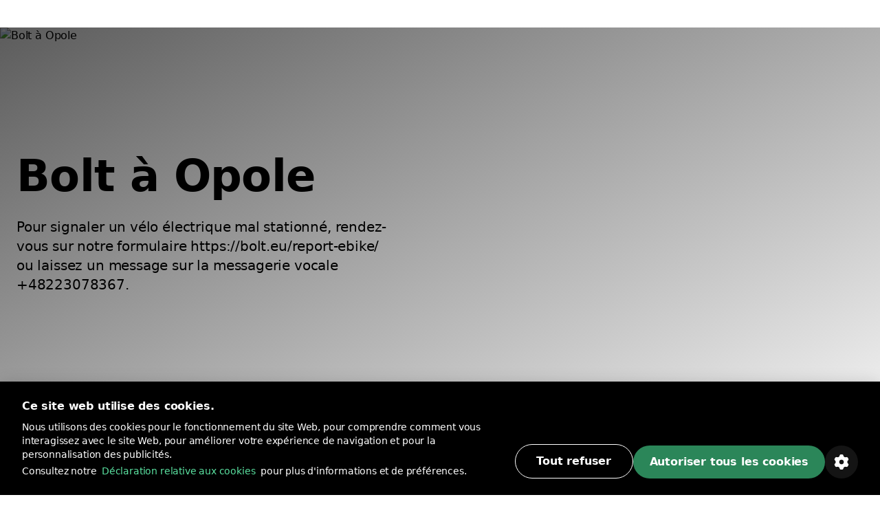

--- FILE ---
content_type: text/html
request_url: https://bolt.eu/fr-fr/cities/opole/
body_size: 31197
content:
<!DOCTYPE html><html lang="fr-fr" dir="ltr"><head><meta charSet="utf-8"/><meta http-equiv="x-ua-compatible" content="ie=edge"/><meta name="viewport" content="width=device-width, initial-scale=1, shrink-to-fit=no"/><meta name="generator" content="Gatsby 5.13.7"/><meta data-rh="true" property="og:title" content="Bolt à Opole | Les services Bolt à Opole | Bolt"/><meta data-rh="true" property="og:description" content="Consultez votre guide pour vous déplacer à Opole. Découvrez les services Bolt proposés à Opole et les principales activités à Opole."/><meta data-rh="true" property="og:image" content="https://cities-and-airports.bolt.eu/static/06f14d5fb89cd3330a531e804ab79ea4/fcb2f/og-img.jpg"/><meta data-rh="true" property="og:url" content="https://bolt.eu/fr-fr/cities/opole/"/><meta data-rh="true" name="description" content="Consultez votre guide pour vous déplacer à Opole. Découvrez les services Bolt proposés à Opole et les principales activités à Opole."/><meta data-rh="true" name="title" content="Bolt à Opole | Les services Bolt à Opole | Bolt"/><meta data-rh="true" name="keywords" content="Villes Bolt, emplacements Bolt, disponibilité Bolt, services Bolt, pays Bolt."/><meta data-rh="true" charSet="utf-8"/><meta data-rh="true" http-equiv="x-ua-compatible" content="ie=edge"/><meta data-rh="true" name="viewport" content="initial-scale=1, width=device-width, shrink-to-fit=no"/><meta data-rh="true" name="twitter:card" content="summary"/><meta data-rh="true" name="twitter:site" content="@boltapp"/><meta data-rh="true" name="twitter:creator" content="@boltapp"/><style data-href="https://cities-and-airports.bolt.eu/styles.59f0056e78c4977dd987.css" data-identity="gatsby-global-css">@font-face{font-display:swap;font-family:euclidCircularB;font-weight:500;src:url(https://cities-and-airports.bolt.eu/static/EuclidCircularB-Medium-3d208ed259f6be7deb77e45e853cf992.woff2) format("woff2")}@font-face{font-display:swap;font-family:euclidCircularB;src:url(https://cities-and-airports.bolt.eu/static/EuclidCircularB-Regular-WebM-91d81ee72b93ca24a2024c37602c11b2.woff2) format("woff2")}@font-face{font-display:swap;font-family:euclidCircularB;font-weight:600;src:url(https://cities-and-airports.bolt.eu/static/EuclidCircularB-Semibold-WebM-94e67fdbaee5757b3fe9325af7dff0c0.woff2) format("woff2")}:where(:root,[data-mode=light]){--color-content-secondary-inverted:#ffffffa3;--color-content-action-primary-inverted:#5ae1a0;--color-special-brand:#2a9c64;--color-special-brand-alt:#0c2c1c;--color-content-active-action-primary-inverted:#a1f7cd}:where([data-mode=dark],[data-mode=dark] ::backdrop){--color-content-secondary-inverted:#121d2b99;--color-content-action-primary-inverted:#1d965c;--color-special-brand:#2a9c64;--color-special-brand-alt:#0c2c1c;--color-content-active-action-primary-inverted:#127042}:where([data-mode=dark][data-theme=a11y],[data-mode=dark][data-theme=a11y] ::backdrop){--color-layer-floor-0:#000;--color-layer-floor-0-grouped:#000;--color-layer-floor-1:#0e1010;--color-layer-floor-2:#161a18;--color-layer-floor-3:#202221;--color-layer-surface:#f4f6e914;--color-layer-surface-inner-shadow:#b9e3b50d;--color-content-primary:#eceeed;--color-content-secondary:#f4fef9b0;--color-content-tertiary:#e5fdf575;--color-content-action-primary:#77f8b0f5;--color-content-action-secondary:#77f8b0f5;--color-content-danger-primary:#ff9f94;--color-content-danger-secondary:#ff9f94;--color-content-warning-primary:#ffbf35;--color-content-warning-secondary:#ffbf35;--color-content-positive-primary:#77f8b0f5;--color-content-positive-secondary:#77f8b0f5;--color-content-promo-primary:#b2b7fffa;--color-content-promo-secondary:#b2b7fffa;--color-content-link-primary:#77f8b0f5;--color-content-link-secondary:#77f8b0f5;--color-content-primary-inverted:#191f1c;--color-content-secondary-inverted:#000a07a1;--color-content-action-primary-inverted:#77f8b0f5;--color-bg-neutral-primary:#fbfdfc;--color-bg-neutral-secondary:#f4f6e914;--color-bg-neutral-secondary-hard:#f2fff42e;--color-bg-action-primary:#2b8659;--color-bg-action-secondary:#00ff6e1f;--color-bg-danger-primary:#de1929;--color-bg-danger-secondary:#fe0b0633;--color-bg-warning-primary:#ffb200;--color-bg-warning-secondary:#ff850024;--color-bg-positive-primary:#2b8659;--color-bg-positive-secondary:#00ff6e1f;--color-bg-promo-primary:#5966f3;--color-bg-promo-secondary:#4051fc42;--color-special-bg-disabled:#f4f6e914;--color-special-bg-zebra:#b9e3b50d;--color-special-nulled:#0000;--color-special-scrim:#00000047;--color-special-brand:#2a9c64;--color-special-brand-alt:#0c2c1c;--color-border-neutral-primary:#e1fdf166;--color-border-neutral-secondary:#f2fff42e;--color-border-separator:#f4f6e914;--color-border-action-primary:#2b8659;--color-border-action-secondary:#2cff974f;--color-border-danger-primary:#de1929;--color-border-danger-secondary:#fd2c2c70;--color-border-warning-primary:#ffb200;--color-border-warning-secondary:#fea00052;--color-border-positive-primary:#2b8659;--color-border-positive-secondary:#2cff974f;--color-border-promo-primary:#5966f3;--color-border-promo-secondary:#5566fe87;--color-bg-active-neutral-primary:#f7f9f8;--color-bg-active-neutral-secondary:#f1faf324;--color-bg-active-neutral-secondary-hard:#eefef559;--color-bg-active-action-primary:#18784c;--color-bg-active-action-secondary:#12ff8c3d;--color-bg-active-danger-primary:#ce0019;--color-bg-active-danger-secondary:#fd08135e;--color-bg-active-warning-primary:#ffa100;--color-bg-active-warning-secondary:#fe8a0042;--color-bg-active-positive-primary:#18784c;--color-bg-active-positive-secondary:#12ff8c3d;--color-bg-active-promo-primary:#4f5bda;--color-bg-active-promo-secondary:#4c5bfd75;--color-border-active-neutral-primary:#e5fdf575;--color-border-active-neutral-secondary:#eefef559;--color-border-active-action-primary:#18784c;--color-border-active-danger-primary:#ce0019;--color-content-active-link-primary:#ddffe9;--color-content-active-action-primary-inverted:#081f14}:where([data-mode=light][data-theme=a11y]){--color-layer-floor-0:#fff;--color-layer-floor-0-grouped:#eef1f0;--color-layer-floor-1:#fff;--color-layer-floor-2:#fff;--color-layer-floor-3:#fff;--color-layer-surface:#002d1e12;--color-layer-surface-inner-shadow:#fff;--color-content-primary:#191f1c;--color-content-secondary:#000a07a1;--color-content-tertiary:#00110b78;--color-content-action-primary:#007042eb;--color-content-action-secondary:#007042eb;--color-content-danger-primary:#ad000ef0;--color-content-danger-secondary:#ad000ef0;--color-content-warning-primary:#9e5b00;--color-content-warning-secondary:#ffb200;--color-content-positive-primary:#007042eb;--color-content-positive-secondary:#007042eb;--color-content-promo-primary:#3804d7f0;--color-content-promo-secondary:#3804d7f0;--color-content-link-primary:#007042eb;--color-content-link-secondary:#007042eb;--color-content-primary-inverted:#fdfffeed;--color-content-secondary-inverted:#f4fef9b0;--color-content-action-primary-inverted:#74efaa;--color-bg-neutral-primary:#0e1010;--color-bg-neutral-secondary:#002d1e12;--color-bg-neutral-secondary-hard:#00140d29;--color-bg-action-primary:#2b8659;--color-bg-action-secondary:#00a04017;--color-bg-danger-primary:#de1929;--color-bg-danger-secondary:#ff000014;--color-bg-warning-primary:#ffb200;--color-bg-warning-secondary:#ffbe003b;--color-bg-positive-primary:#2b8659;--color-bg-positive-secondary:#00a04017;--color-bg-promo-primary:#5966f3;--color-bg-promo-secondary:#003cff12;--color-special-bg-disabled:#002d1e12;--color-special-bg-zebra:#00402008;--color-special-nulled:#0000;--color-special-scrim:#00000047;--color-special-brand:#2a9c64;--color-special-brand-alt:#0c2c1c;--color-border-neutral-primary:#00110b78;--color-border-neutral-secondary:#00140d29;--color-border-separator:#002d1e12;--color-border-action-primary:#2b8659;--color-border-action-secondary:#0185344a;--color-border-danger-primary:#de1929;--color-border-danger-secondary:#ff000442;--color-border-warning-primary:#ffb200;--color-border-warning-secondary:#ffa4008c;--color-border-positive-primary:#2b8659;--color-border-positive-secondary:#0185344a;--color-border-promo-primary:#5966f3;--color-border-promo-secondary:#0037ff3d;--color-bg-active-neutral-primary:#161a18;--color-bg-active-neutral-secondary:#001f1821;--color-bg-active-neutral-secondary-hard:#000f0b47;--color-bg-active-action-primary:#18784c;--color-bg-active-action-secondary:#00903838;--color-bg-active-danger-primary:#ce0019;--color-bg-active-danger-secondary:#f003;--color-bg-active-warning-primary:#ffa100;--color-bg-active-warning-secondary:#ffad0070;--color-bg-active-positive-primary:#18784c;--color-bg-active-positive-secondary:#00903838;--color-bg-active-promo-primary:#4f5bda;--color-bg-active-promo-secondary:#003aff2b;--color-border-active-neutral-primary:#00100a82;--color-border-active-neutral-secondary:#000f0b47;--color-border-active-action-primary:#18784c;--color-border-active-danger-primary:#ce0019;--color-content-active-link-primary:#081f14;--color-content-active-action-primary-inverted:#ddffe9}:where([data-theme=a11y]){--color-static-content-key-dark:#000;--color-static-content-primary-dark:#191f1c;--color-static-content-secondary-dark:#000a07a1;--color-static-content-tertiary-dark:#00110b78;--color-static-content-key-light:#fff;--color-static-content-primary-light:#eceeed;--color-static-content-secondary-light:#f4fef9b0;--color-static-content-tertiary-light:#e1fdf166;--color-static-bg-key-light:#fff;--color-static-bg-neutral-secondary-light:#f4f6e914;--color-static-bg-key-dark:#000;--color-static-bg-key-secondary-dark:#002d1e12;--color-static-bg-neutral-primary-dark:#202221;--color-static-bg-active-key-light:#f7f9f8}html{font-feature-settings:"cv03","cv04";font-family:InterVariable,ui-sans-serif,Helvetica Neue,Arial,Noto Sans,sans-serif,Apple Color Emoji,Segoe UI Emoji,Segoe UI Symbol,Noto Color Emoji;font-weight:450;letter-spacing:-.011em}@supports (height:100dvh){.navigation-safe-screen{height:100dvh}}@supports not (height:100dvh){.navigation-safe-screen{height:100vh;padding-bottom:calc(env(safe-area-inset-bottom) + 32)}}@supports not (padding-bottom:env(safe-area-inset-bottom)){.navigation-safe-screen{height:100vh;padding-bottom:200px}}.transition-navigation{transition:background .5s cubic-bezier(.28,.11,.32,1) 0ms,border .25s ease-in-out 0ms}html{font-feature-settings:"tnum" on,"lnum" on;-webkit-font-smoothing:antialiased;font-size:16px;font-weight:400;scroll-behavior:smooth}*,::backdrop,:after,:before{--tw-border-spacing-x:0;--tw-border-spacing-y:0;--tw-translate-x:0;--tw-translate-y:0;--tw-rotate:0;--tw-skew-x:0;--tw-skew-y:0;--tw-scale-x:1;--tw-scale-y:1;--tw-pan-x: ;--tw-pan-y: ;--tw-pinch-zoom: ;--tw-scroll-snap-strictness:proximity;--tw-gradient-from-position: ;--tw-gradient-via-position: ;--tw-gradient-to-position: ;--tw-ordinal: ;--tw-slashed-zero: ;--tw-numeric-figure: ;--tw-numeric-spacing: ;--tw-numeric-fraction: ;--tw-ring-inset: ;--tw-ring-offset-width:0px;--tw-ring-offset-color:#fff;--tw-ring-color:#3b82f680;--tw-ring-offset-shadow:0 0 #0000;--tw-ring-shadow:0 0 #0000;--tw-shadow:0 0 #0000;--tw-shadow-colored:0 0 #0000;--tw-blur: ;--tw-brightness: ;--tw-contrast: ;--tw-grayscale: ;--tw-hue-rotate: ;--tw-invert: ;--tw-saturate: ;--tw-sepia: ;--tw-drop-shadow: ;--tw-backdrop-blur: ;--tw-backdrop-brightness: ;--tw-backdrop-contrast: ;--tw-backdrop-grayscale: ;--tw-backdrop-hue-rotate: ;--tw-backdrop-invert: ;--tw-backdrop-opacity: ;--tw-backdrop-saturate: ;--tw-backdrop-sepia: ;--tw-contain-size: ;--tw-contain-layout: ;--tw-contain-paint: ;--tw-contain-style: }

/*
! tailwindcss v3.4.13 | MIT License | https://tailwindcss.com
*/*,:after,:before{border:0 solid}:after,:before{--tw-content:""}:host,html{-webkit-text-size-adjust:100%;font-feature-settings:normal;-webkit-tap-highlight-color:transparent;font-family:euclidCircularB,ui-sans-serif,system-ui,-apple-system,BlinkMacSystemFont,Segoe UI,Roboto,Helvetica Neue,Arial,Noto Sans,sans-serif,Apple Color Emoji,Segoe UI Emoji,Segoe UI Symbol,Noto Color Emoji;font-variation-settings:normal;line-height:1.5;tab-size:4}body{line-height:inherit;margin:0}hr{border-top-width:1px;color:inherit;height:0}abbr:where([title]){text-decoration:underline;-webkit-text-decoration:underline dotted;text-decoration:underline dotted}h1,h2,h3,h4,h5,h6{font-size:inherit;font-weight:inherit}a{color:inherit;text-decoration:inherit}b,strong{font-weight:bolder}code,kbd,pre,samp{font-feature-settings:normal;font-family:ui-monospace,SFMono-Regular,Menlo,Monaco,Consolas,Liberation Mono,Courier New,monospace;font-size:1em;font-variation-settings:normal}small{font-size:80%}sub,sup{font-size:75%;line-height:0;position:relative;vertical-align:initial}sub{bottom:-.25em}sup{top:-.5em}table{border-collapse:collapse;border-color:inherit;text-indent:0}button,input,optgroup,select,textarea{font-feature-settings:inherit;color:inherit;font-family:inherit;font-size:100%;font-variation-settings:inherit;font-weight:inherit;letter-spacing:inherit;line-height:inherit;margin:0;padding:0}button,select{text-transform:none}button,input:where([type=button]),input:where([type=reset]),input:where([type=submit]){-webkit-appearance:button;background-color:initial;background-image:none}:-moz-focusring{outline:auto}:-moz-ui-invalid{box-shadow:none}progress{vertical-align:initial}::-webkit-inner-spin-button,::-webkit-outer-spin-button{height:auto}[type=search]{-webkit-appearance:textfield;outline-offset:-2px}::-webkit-search-decoration{-webkit-appearance:none}::-webkit-file-upload-button{-webkit-appearance:button;font:inherit}summary{display:list-item}blockquote,dd,dl,figure,h1,h2,h3,h4,h5,h6,hr,p,pre{margin:0}fieldset{margin:0}fieldset,legend{padding:0}menu,ol,ul{list-style:none;margin:0;padding:0}dialog{padding:0}textarea{resize:vertical}input::placeholder,textarea::placeholder{color:#9ca3af;opacity:1}[role=button],button{cursor:pointer}:disabled{cursor:default}audio,canvas,embed,iframe,img,object,svg,video{display:block;vertical-align:middle}img,video{height:auto;max-width:100%}[hidden]{display:none}:where(:root,[data-mode=light]){--color-layer-floor-0:#fff;--color-layer-floor-0-grouped:#f5f6f7;--color-layer-floor-1:#fff;--color-layer-floor-2:#fff;--color-layer-floor-3:#fff;--color-layer-surface:#061a370a;--color-layer-surface-inner-shadow:#fff;--color-content-primary:#2f313f;--color-content-secondary:#121d2b99;--color-content-tertiary:#061a375c;--color-content-action-primary:#1d965c;--color-content-action-secondary:#32bb78;--color-content-danger-primary:#c91d2b;--color-content-danger-secondary:#eb4755;--color-content-warning-primary:#f58300;--color-content-warning-secondary:#ffb200;--color-content-positive-primary:#1d965c;--color-content-positive-secondary:#32bb78;--color-content-promo-primary:#4450d5;--color-content-promo-secondary:#5b68f6;--color-content-link-primary:#1d965c;--color-content-link-secondary:#32bb78;--color-content-primary-inverted:#fafafb;--color-bg-neutral-primary:#2f313f;--color-bg-neutral-secondary:#061a370a;--color-bg-neutral-secondary-hard:#061a3729;--color-bg-action-primary:#32bb78;--color-bg-action-secondary:#00ff821f;--color-bg-danger-primary:#eb4755;--color-bg-danger-secondary:#f73b4a1f;--color-bg-warning-primary:#f58300;--color-bg-warning-secondary:#fc03;--color-bg-positive-primary:#32bb78;--color-bg-positive-secondary:#00ff821f;--color-bg-promo-primary:#5b68f6;--color-bg-promo-secondary:#5b68f61f;--color-special-bg-disabled:#061a3714;--color-special-bg-zebra:#061a3705;--color-special-nulled:#fff0;--color-special-scrim:#00000047;--color-border-neutral-primary:#061a375c;--color-border-neutral-secondary:#061a3729;--color-border-separator:#061a3714;--color-border-action-primary:#32bb78;--color-border-action-secondary:#5ae1a0;--color-border-danger-primary:#eb4755;--color-border-danger-secondary:#f9868f;--color-border-warning-primary:#f58300;--color-border-warning-secondary:#ffb200;--color-border-positive-primary:#32bb78;--color-border-positive-secondary:#5ae1a0;--color-border-promo-primary:#5b68f6;--color-border-promo-secondary:#848fff;--color-bg-active-neutral-primary:#414a55;--color-bg-active-neutral-secondary:#061a3714;--color-bg-active-neutral-secondary-hard:#061a373d;--color-bg-active-action-primary:#1d965c;--color-bg-active-action-secondary:#02e8785c;--color-bg-active-danger-primary:#c91d2b;--color-bg-active-danger-secondary:#f75f6b5c;--color-bg-active-warning-primary:#e96507;--color-bg-active-warning-secondary:#fac0005c;--color-bg-active-positive-primary:#1d965c;--color-bg-active-positive-secondary:#02e8785c;--color-bg-active-promo-primary:#4450d5;--color-bg-active-promo-secondary:#4050fc5c;--color-border-active-neutral-secondary:#061a373d;--color-border-active-action-primary:#1d965c;--color-border-active-danger-primary:#c91d2b;--color-content-active-link-primary:#127042;--color-static-content-key-dark:#000;--color-static-content-primary-dark:#2f313f;--color-static-content-secondary-dark:#121d2b99;--color-static-content-tertiary-dark:#061a375c;--color-static-content-key-light:#fff;--color-static-content-primary-light:#fafafb;--color-static-content-secondary-light:#ffffffa3;--color-static-content-tertiary-light:#ffffff5c;--color-static-bg-key-light:#fff;--color-static-bg-neutral-secondary-light:#ffffff1f;--color-static-bg-key-dark:#000;--color-static-bg-key-secondary-dark:#00000014;--color-static-bg-neutral-primary-dark:#2f313f;--color-static-bg-active-key-light:#f5f6f7}:where([data-mode=dark],[data-mode=dark] ::backdrop){--color-layer-floor-0:#1a1b23;--color-layer-floor-0-grouped:#1a1b23;--color-layer-floor-1:#23242c;--color-layer-floor-2:#2c2d35;--color-layer-floor-3:#35363d;--color-layer-surface:#ffffff0a;--color-layer-surface-inner-shadow:#ffffff05;--color-bg-neutral-primary:#fafafb;--color-bg-neutral-secondary:#ffffff14;--color-bg-neutral-secondary-hard:#ffffff29;--color-bg-action-primary:#47be85;--color-bg-action-secondary:#00ff821f;--color-bg-danger-primary:#db5762;--color-bg-danger-secondary:#f73b4a1f;--color-bg-warning-primary:#f58300;--color-bg-warning-secondary:#ffcc001f;--color-bg-positive-primary:#47be85;--color-bg-positive-secondary:#00ff821f;--color-bg-promo-primary:#5b68f6;--color-bg-promo-secondary:#5b68f61f;--color-content-primary:#fafafb;--color-content-secondary:#ffffffa3;--color-content-tertiary:#ffffff5c;--color-content-action-primary:#5ae1a0;--color-content-action-secondary:#47be85;--color-content-danger-primary:#f9868f;--color-content-danger-secondary:#db5762;--color-content-warning-primary:#ffb200;--color-content-warning-secondary:#f58300;--color-content-positive-primary:#5ae1a0;--color-content-positive-secondary:#47be85;--color-content-promo-primary:#848fff;--color-content-promo-secondary:#5b68f6;--color-content-link-primary:#5ae1a0;--color-content-link-secondary:#47be85;--color-content-primary-inverted:#2f313f;--color-special-nulled:#fff0;--color-special-bg-zebra:#ffffff05;--color-special-bg-disabled:#ffffff14;--color-special-scrim:#00000047;--color-bg-active-neutral-primary:#e1e3e7;--color-bg-active-neutral-secondary:#ffffff1f;--color-bg-active-neutral-secondary-hard:#ffffff3d;--color-bg-active-action-primary:#5ae1a0;--color-bg-active-action-secondary:#02e8785c;--color-bg-active-danger-primary:#f9868f;--color-bg-active-danger-secondary:#f75f6b5c;--color-bg-active-warning-primary:#ffb200;--color-bg-active-warning-secondary:#fc03;--color-bg-active-positive-primary:#5ae1a0;--color-bg-active-positive-secondary:#02e8785c;--color-bg-active-promo-primary:#848fff;--color-bg-active-promo-secondary:#4050fc5c;--color-border-active-neutral-secondary:#ffffff3d;--color-border-active-action-primary:#5ae1a0;--color-border-active-danger-primary:#f9868f;--color-border-neutral-primary:#ffffff5c;--color-border-neutral-secondary:#ffffff29;--color-border-separator:#ffffff14;--color-border-action-primary:#47be85;--color-border-action-secondary:#06d06da3;--color-border-danger-primary:#db5762;--color-border-danger-secondary:#f54251a3;--color-border-warning-primary:#ffb200;--color-border-warning-secondary:#ffbf00a3;--color-border-positive-primary:#47be85;--color-border-positive-secondary:#06d06da3;--color-border-promo-primary:#5b68f6;--color-border-promo-secondary:#4050fca3;--color-content-active-link-primary:#a1f7cd}:where([data-mode=dark][data-theme=plus],[data-mode=dark][data-theme=plus] ::backdrop){--color-content-action-primary:#848fff;--color-content-action-secondary:#5b68f6;--color-bg-action-primary:#5b68f6}:where([data-mode=light][data-theme=plus]){--color-content-action-primary:#4450d5;--color-content-action-secondary:#5b68f6;--color-bg-action-primary:#5b68f6}.container{display:block;margin-inline:auto;max-width:100%}@media (min-width:1280px){.container.container-md{max-width:1184px}.container.container.container-lg{max-width:1440px}}.kalep-datepicker .react-datepicker{background-color:inherit;border-radius:0;border-style:none;border-width:0;color:var(--color-content-primary);display:flex;font-family:euclidCircularB,ui-sans-serif,system-ui,-apple-system,BlinkMacSystemFont,Segoe UI,Roboto,Helvetica Neue,Arial,Noto Sans,sans-serif,Apple Color Emoji,Segoe UI Emoji,Segoe UI Symbol,Noto Color Emoji;font-size:.875rem;line-height:1.25rem;position:relative}.kalep-datepicker.react-datepicker-wrapper{flex:1 1 0%}.kalep-datepicker.react-datepicker-popper{--tw-shadow:0px 0px 1px 1px #1a1b230a,0px 16px 16px #1a1b230f,0px 16px 16px -16px #1a1b233d;--tw-shadow-colored:0px 0px 1px 1px var(--tw-shadow-color),0px 16px 16px var(--tw-shadow-color),0px 16px 16px -16px var(--tw-shadow-color);background-color:var(--color-layer-floor-2);border-radius:.5rem;box-shadow:var(--tw-ring-offset-shadow,0 0 #0000),var(--tw-ring-shadow,0 0 #0000),var(--tw-shadow);font-family:euclidCircularB,ui-sans-serif,system-ui,-apple-system,BlinkMacSystemFont,Segoe UI,Roboto,Helvetica Neue,Arial,Noto Sans,sans-serif,Apple Color Emoji,Segoe UI Emoji,Segoe UI Symbol,Noto Color Emoji;font-size:.875rem;line-height:1.25rem;padding:.5rem .75rem;width:fit-content;z-index:40}.kalep-datepicker .react-datepicker__month-container{display:flex;flex-direction:column;float:none;height:fit-content}.kalep-datepicker .react-datepicker__header{background-color:inherit;border-style:none;padding:0}.kalep-datepicker .react-datepicker__month{display:flex;flex-direction:column;margin:0;text-align:start}.kalep-datepicker .react-datepicker__current-month{color:var(--color-content-secondary);font-size:1.125rem;font-weight:600;line-height:1.5rem;margin-left:.5rem}.kalep-datepicker .react-datepicker__week{display:flex}.kalep-datepicker .react-datepicker__day-names{color:var(--color-content-primary);display:flex;font-size:.875rem;font-weight:600;line-height:1.25rem;margin-bottom:0;text-align:center;white-space:nowrap}.kalep-datepicker .react-datepicker__day-name{align-items:center;border-radius:9999px;color:var(--color-content-primary);display:flex;height:2rem;justify-content:center;line-height:inherit;margin:0;padding-bottom:.25rem;padding-top:.25rem;width:2.5rem}.kalep-datepicker .react-datepicker__navigation{position:absolute;top:.5rem}.kalep-datepicker .react-datepicker__day{border-color:#0000;border-radius:9999px;border-width:2px;color:var(--color-content-primary);cursor:pointer;font-size:.875rem;height:2.5rem;line-height:1.25rem;margin:0 0 .125rem;width:2.5rem}.kalep-datepicker .react-datepicker__day:hover{background-color:var(--color-bg-neutral-secondary);border-color:var(--color-border-action-primary);border-radius:9999px;border-style:solid}.kalep-datepicker .react-datepicker__day--internal{align-items:center;border-radius:9999px;display:flex;height:100%;justify-content:center;width:100%}.kalep-datepicker .react-datepicker__day--today{font-weight:600}.kalep-datepicker .react-datepicker__day--disabled{cursor:not-allowed;opacity:.4}.kalep-datepicker .react-datepicker__day--disabled:hover{background-color:initial;border-color:#0000}.kalep-datepicker .react-datepicker__day--outside-month{color:var(--color-content-tertiary)}.kalep-datepicker .react-datepicker__day--keyboard-selected{background-color:inherit}.kalep-datepicker .react-datepicker__day--in-range,.kalep-datepicker .react-datepicker__day--in-range:hover{background-color:var(--color-bg-action-secondary);border-radius:0}.kalep-datepicker .react-datepicker__day--in-range:hover{border-style:none}.kalep-datepicker .react-datepicker__day--in-range:hover .react-datepicker__day--internal{border-color:var(--color-border-action-primary);border-style:solid;border-width:2px}.kalep-datepicker .react-datepicker__day--in-selecting-range{background-color:var(--color-bg-neutral-secondary)!important;border-radius:0}.kalep-datepicker .react-datepicker__day--in-selecting-range:hover{border-bottom-left-radius:0;border-bottom-right-radius:9999px;border-style:none;border-top-left-radius:0;border-top-right-radius:9999px}.kalep-datepicker .react-datepicker__day--in-selecting-range:hover .react-datepicker__day--internal{border-color:var(--color-border-action-primary);border-style:solid;border-width:2px}.kalep-datepicker .react-datepicker__day--selecting-range-start{border-bottom-left-radius:9999px;border-style:none;border-top-left-radius:9999px}.kalep-datepicker .react-datepicker__day--selecting-range-start .react-datepicker__day--internal{background-color:var(--color-bg-action-primary);color:var(--color-static-content-key-light)}.kalep-datepicker .react-datepicker__day--selecting-range-end{border-bottom-right-radius:9999px;border-style:none;border-top-right-radius:9999px}.kalep-datepicker .react-datepicker__day--selected,.kalep-datepicker .react-datepicker__day--selecting-range-end .react-datepicker__day--internal{background-color:var(--color-bg-action-primary);color:var(--color-static-content-key-light)}.kalep-datepicker .react-datepicker__day--selected{border-radius:9999px}.kalep-datepicker .react-datepicker__day--selected:hover{background-color:var(--color-bg-action-primary)}.kalep-datepicker .react-datepicker__day--range-start{border-bottom-left-radius:9999px;border-style:none;border-top-left-radius:9999px}.kalep-datepicker .react-datepicker__day--range-start .react-datepicker__day--internal{background-color:var(--color-bg-action-primary);color:var(--color-static-content-key-light)}.kalep-datepicker .react-datepicker__day--range-end{border-bottom-right-radius:9999px;border-style:none;border-top-right-radius:9999px}.kalep-datepicker .react-datepicker__day--range-end .react-datepicker__day--internal{background-color:var(--color-bg-action-primary);color:var(--color-static-content-key-light)}.kalep-datepicker .react-datepicker__time-container{border-color:var(--color-border-separator);border-style:solid;border-width:0 0 0 1px;float:none;margin-left:1rem;margin-right:-.75rem;width:auto}.kalep-datepicker .react-datepicker__time-container .react-datepicker__time{background:inherit}.kalep-datepicker .react-datepicker--time-only .react-datepicker__time-container{border-left-width:0;margin-left:-.75rem}.kalep-datepicker .react-datepicker__header--time{align-items:center;display:flex;height:52px;padding:.5rem 1.25rem}.kalep-datepicker .react-datepicker-time__header{color:var(--color-content-primary);font-size:1.125rem;font-weight:600;line-height:1.5rem;text-transform:capitalize}.kalep-datepicker.kalep-datepicker .react-datepicker__time-container .react-datepicker__time-box ul.react-datepicker__time-list{margin-bottom:0;margin-top:-.25rem;overflow-y:auto;padding-left:0;width:auto}.kalep-datepicker .react-datepicker--time-only .react-datepicker__time-box{max-height:300px;overflow:auto}.kalep-datepicker.kalep-datepicker .react-datepicker__time-container .react-datepicker__time-box ul.react-datepicker__time-list li.react-datepicker__time-list-item{align-items:center;cursor:pointer;display:flex;height:2.5rem;list-style-type:none;padding-left:1.25rem;padding-right:1.25rem;white-space:nowrap}.kalep-datepicker.kalep-datepicker .react-datepicker__time-container .react-datepicker__time-box ul.react-datepicker__time-list li.react-datepicker__time-list-item:hover{background-color:var(--color-bg-action-secondary)}.kalep-datepicker.kalep-datepicker .react-datepicker__time-container .react-datepicker__time-box ul.react-datepicker__time-list li.react-datepicker__time-list-item{font-feature-settings:"tnum"}.kalep-datepicker .react-datepicker__time-list-item--selected{background-color:var(--color-bg-action-primary)!important;color:var(--color-static-content-key-light)!important;font-weight:400!important}.kalep-datepicker .react-datepicker__time-list-item--selected:hover{background-color:var(--color-bg-action-primary)!important}.kalep-datepicker .react-datepicker__aria-live{border:0;clip-path:circle(0);height:1px;margin:-1px;overflow:hidden;padding:0;position:absolute;white-space:nowrap;width:1px}.chip{--chip-bg:var(--color-bg-neutral-secondary);--chip-bg-hover:var(--color-bg-active-neutral-secondary);--chip-border:var(--color-border-neutral-secondary);--chip-content:var(--color-content-primary);align-items:center;background:var(--chip-bg);border:.125rem solid var(--chip-border);border-radius:9999px;color:var(--chip-content);display:inline-flex;gap:.5rem;justify-content:center}[data-mode=dark] .chip{background:var(--chip-bg-dark,var(--chip-bg));border-color:var(--chip-border-dark,var(--chip-border));color:var(--chip-content-dark,var(--chip-content))}.chip:not(.selected):not(.simple):hover{background:var(--chip-bg-hover)}[data-mode=dark] .chip:not(.selected):not(.simple):hover{background:var(--chip-bg-hover-dark,var(--chip-bg-hover))}.chip.simple{border:none;cursor:default}.badge{--badge-bg:var(--color-bg-danger-primary);--badge-content:var(--color-static-content-key-light);background:var(--badge-bg);color:var(--badge-content)}[data-mode=dark] .badge{background:var(--badge-bg-dark,var(--badge-bg));color:var(--badge-content-dark,var(--badge-content))}.pointer-events-none{pointer-events:none}.visible{visibility:visible}.invisible{visibility:hidden}.collapse{visibility:collapse}.static{position:static}.fixed{position:fixed}.absolute{position:absolute}.relative{position:relative}.sticky{position:sticky}.inset-0{inset:0}.inset-1{inset:.25rem}.inset-px{inset:1px}.inset-x-0{left:0;right:0}.\!left-1\/2{left:50%!important}.\!top-1\/2{top:50%!important}.bottom-0{bottom:0}.bottom-3{bottom:.75rem}.bottom-4{bottom:1rem}.bottom-\[14\%\]{bottom:14%}.left-0{left:0}.left-1\/2{left:50%}.left-4{left:1rem}.left-\[14\%\]{left:14%}.right-0{right:0}.right-3{right:.75rem}.right-4{right:1rem}.right-5{right:1.25rem}.right-8{right:2rem}.right-\[14\%\]{right:14%}.top-0{top:0}.top-1\/2{top:50%}.top-14{top:3.5rem}.top-32{top:8rem}.top-5{top:1.25rem}.top-8{top:2rem}.top-\[14\%\]{top:14%}.top-full{top:100%}.z-0{z-index:0}.z-10{z-index:10}.z-20{z-index:20}.z-30{z-index:30}.z-50{z-index:50}.z-\[1001\]{z-index:1001}.z-\[1002\]{z-index:1002}.z-\[101\]{z-index:101}.col-span-full{grid-column:1/-1}.col-start-1{grid-column-start:1}.col-start-2{grid-column-start:2}.row-start-1{grid-row-start:1}.float-right{float:right}.float-left{float:left}.m-0{margin:0}.m-1{margin:.25rem}.m-auto{margin:auto}.-mx-2{margin-left:-.5rem;margin-right:-.5rem}.-mx-6{margin-left:-1.5rem;margin-right:-1.5rem}.mx-1{margin-left:.25rem;margin-right:.25rem}.mx-2{margin-left:.5rem;margin-right:.5rem}.mx-3{margin-left:.75rem;margin-right:.75rem}.mx-auto{margin-left:auto;margin-right:auto}.my-0{margin-bottom:0;margin-top:0}.my-4{margin-bottom:1rem;margin-top:1rem}.my-6{margin-bottom:1.5rem;margin-top:1.5rem}.\!mb-10{margin-bottom:2.5rem!important}.\!mb-12{margin-bottom:3rem!important}.\!mb-2{margin-bottom:.5rem!important}.\!mb-6{margin-bottom:1.5rem!important}.\!mb-9{margin-bottom:2.25rem!important}.\!mt-4{margin-top:1rem!important}.\!mt-6{margin-top:1.5rem!important}.-ml-1{margin-left:-.25rem}.-ml-\[3px\]{margin-left:-3px}.-ml-\[6px\]{margin-left:-6px}.-mr-1{margin-right:-.25rem}.-mr-3{margin-right:-.75rem}.-mr-6{margin-right:-1.5rem}.-mr-\[3px\]{margin-right:-3px}.-mt-1{margin-top:-.25rem}.mb-0{margin-bottom:0}.mb-1{margin-bottom:.25rem}.mb-12{margin-bottom:3rem}.mb-16{margin-bottom:4rem}.mb-2{margin-bottom:.5rem}.mb-24{margin-bottom:6rem}.mb-28{margin-bottom:7rem}.mb-3{margin-bottom:.75rem}.mb-32{margin-bottom:8rem}.mb-36{margin-bottom:9rem}.mb-4{margin-bottom:1rem}.mb-44{margin-bottom:11rem}.mb-5{margin-bottom:1.25rem}.mb-6{margin-bottom:1.5rem}.mb-7{margin-bottom:1.75rem}.mb-8{margin-bottom:2rem}.mb-auto{margin-bottom:auto}.ml-auto{margin-left:auto}.mr-0{margin-right:0}.mr-1{margin-right:.25rem}.mr-2{margin-right:.5rem}.mr-4{margin-right:1rem}.mr-7{margin-right:1.75rem}.mt-0{margin-top:0}.mt-1{margin-top:.25rem}.mt-10{margin-top:2.5rem}.mt-12{margin-top:3rem}.mt-16{margin-top:4rem}.mt-2{margin-top:.5rem}.mt-24{margin-top:6rem}.mt-3{margin-top:.75rem}.mt-4{margin-top:1rem}.mt-5{margin-top:1.25rem}.mt-6{margin-top:1.5rem}.mt-8{margin-top:2rem}.mt-\[-20px\]{margin-top:-20px}.box-border{box-sizing:border-box}.line-clamp-1{-webkit-line-clamp:1}.line-clamp-1,.line-clamp-2{-webkit-box-orient:vertical;display:-webkit-box;overflow:hidden}.line-clamp-2{-webkit-line-clamp:2}.line-clamp-3{-webkit-line-clamp:3}.line-clamp-3,.line-clamp-4{-webkit-box-orient:vertical;display:-webkit-box;overflow:hidden}.line-clamp-4{-webkit-line-clamp:4}.line-clamp-none{-webkit-box-orient:horizontal;-webkit-line-clamp:none;display:block;overflow:visible}.block{display:block}.inline-block{display:inline-block}.inline{display:inline}.flex{display:flex}.inline-flex{display:inline-flex}.table{display:table}.grid{display:grid}.inline-grid{display:inline-grid}.contents{display:contents}.list-item{display:list-item}.\!hidden{display:none!important}.hidden{display:none}.aspect-\[1\/1\]{aspect-ratio:1/1}.aspect-\[16\/9\]{aspect-ratio:16/9}.aspect-\[4\/3\]{aspect-ratio:4/3}.\!h-\[0px\]{height:0!important}.\!h-\[60px\]{height:60px!important}.\!h-auto{height:auto!important}.h-0{height:0}.h-1{height:.25rem}.h-1\.5{height:.375rem}.h-10{height:2.5rem}.h-11{height:2.75rem}.h-12{height:3rem}.h-14{height:3.5rem}.h-20{height:5rem}.h-28{height:7rem}.h-3{height:.75rem}.h-32{height:8rem}.h-36{height:9rem}.h-4{height:1rem}.h-48{height:12rem}.h-5{height:1.25rem}.h-6{height:1.5rem}.h-7{height:1.75rem}.h-8{height:2rem}.h-9{height:2.25rem}.h-\[105px\]{height:105px}.h-\[1px\]{height:1px}.h-\[20px\]{height:20px}.h-\[240px\]{height:240px}.h-\[24px\]{height:24px}.h-\[2px\]{height:2px}.h-\[30px\]{height:30px}.h-\[336px\]{height:336px}.h-\[363px\]{height:363px}.h-\[36px\]{height:36px}.h-\[400px\]{height:400px}.h-\[60px\]{height:60px}.h-\[639px\]{height:639px}.h-\[6px\]{height:6px}.h-\[8\.75rem\]{height:8.75rem}.h-\[850px\]{height:850px}.h-\[920px\]{height:920px}.h-\[calc\(100vh-1rem\)\]{height:calc(100vh - 1rem)}.h-auto{height:auto}.h-full{height:100%}.h-px{height:1px}.h-screen{height:100vh}.max-h-0{max-height:0}.max-h-80{max-height:20rem}.max-h-96{max-height:24rem}.max-h-\[130px\]{max-height:130px}.max-h-\[315px\]{max-height:315px}.max-h-\[500px\]{max-height:500px}.max-h-\[80vh\]{max-height:80vh}.max-h-full{max-height:100%}.max-h-screen{max-height:100vh}.min-h-12{min-height:3rem}.min-h-14{min-height:3.5rem}.min-h-5{min-height:1.25rem}.min-h-9{min-height:2.25rem}.min-h-\[180px\]{min-height:180px}.min-h-\[592px\]{min-height:592px}.min-h-\[600px\]{min-height:600px}.min-h-\[680px\]{min-height:680px}.min-h-\[800px\]{min-height:800px}.min-h-screen{min-height:100vh}.\!w-0{width:0!important}.\!w-\[272px\]{width:272px!important}.\!w-full{width:100%!important}.w-0{width:0}.w-1\.5{width:.375rem}.w-1\/2{width:50%}.w-1\/3{width:33.333333%}.w-1\/5{width:20%}.w-10{width:2.5rem}.w-12{width:3rem}.w-14{width:3.5rem}.w-16{width:4rem}.w-2\/3{width:66.666667%}.w-20{width:5rem}.w-24{width:6rem}.w-3{width:.75rem}.w-4{width:1rem}.w-48{width:12rem}.w-5{width:1.25rem}.w-6{width:1.5rem}.w-60{width:15rem}.w-64{width:16rem}.w-7{width:1.75rem}.w-8{width:2rem}.w-8\/12{width:66.666667%}.w-80{width:20rem}.w-9{width:2.25rem}.w-96{width:24rem}.w-\[150px\]{width:150px}.w-\[180px\]{width:180px}.w-\[210px\]{width:210px}.w-\[252px\]{width:252px}.w-\[26px\]{width:26px}.w-\[32px\]{width:32px}.w-\[36px\]{width:36px}.w-\[375px\]{width:375px}.w-\[400px\]{width:400px}.w-\[40px\]{width:40px}.w-\[468px\]{width:468px}.w-\[592px\]{width:592px}.w-\[6px\]{width:6px}.w-auto{width:auto}.w-fit{width:fit-content}.w-full{width:100%}.w-max{width:max-content}.w-screen{width:100vw}.min-w-0{min-width:0}.min-w-10{min-width:2.5rem}.min-w-5{min-width:1.25rem}.min-w-9{min-width:2.25rem}.min-w-\[12px\]{min-width:12px}.min-w-\[16px\]{min-width:16px}.min-w-\[272px\]{min-width:272px}.min-w-\[576px\]{min-width:576px}.min-w-\[88px\]{min-width:88px}.max-w-6{max-width:1.5rem}.max-w-\[1232px\]{max-width:1232px}.max-w-\[130px\]{max-width:130px}.max-w-\[280px\]{max-width:280px}.max-w-\[288px\]{max-width:288px}.max-w-\[368px\]{max-width:368px}.max-w-\[410px\]{max-width:410px}.max-w-\[576px\]{max-width:576px}.max-w-\[640px\]{max-width:640px}.max-w-\[752px\]{max-width:752px}.max-w-full{max-width:100%}.max-w-md{max-width:28rem}.max-w-sm{max-width:24rem}.flex-1{flex:1 1 0%}.flex-auto{flex:1 1 auto}.flex-none{flex:none}.flex-shrink-0{flex-shrink:0}.shrink{flex-shrink:1}.shrink-0{flex-shrink:0}.flex-grow{flex-grow:1}.flex-grow-0{flex-grow:0}.grow{flex-grow:1}.grow-0{flex-grow:0}.basis-\[25\%\]{flex-basis:25%}.basis-\[calc\(100vw-84px\)\]{flex-basis:calc(100vw - 84px)}.border-collapse{border-collapse:collapse}.origin-center{transform-origin:center}.-translate-x-1\/2,.-translate-x-2\/4{--tw-translate-x:-50%}.-translate-x-1\/2,.-translate-x-2\/4,.-translate-y-1\/2{transform:translate(var(--tw-translate-x),var(--tw-translate-y)) rotate(var(--tw-rotate)) skewX(var(--tw-skew-x)) skewY(var(--tw-skew-y)) scaleX(var(--tw-scale-x)) scaleY(var(--tw-scale-y))}.-translate-y-1\/2{--tw-translate-y:-50%}.-translate-y-11{--tw-translate-y:-2.75rem}.-translate-y-11,.-translate-y-12{transform:translate(var(--tw-translate-x),var(--tw-translate-y)) rotate(var(--tw-rotate)) skewX(var(--tw-skew-x)) skewY(var(--tw-skew-y)) scaleX(var(--tw-scale-x)) scaleY(var(--tw-scale-y))}.-translate-y-12{--tw-translate-y:-3rem}.-translate-y-8{--tw-translate-y:-2rem}.-translate-y-8,.-translate-y-\[0\.36rem\]{transform:translate(var(--tw-translate-x),var(--tw-translate-y)) rotate(var(--tw-rotate)) skewX(var(--tw-skew-x)) skewY(var(--tw-skew-y)) scaleX(var(--tw-scale-x)) scaleY(var(--tw-scale-y))}.-translate-y-\[0\.36rem\]{--tw-translate-y:-0.36rem}.-translate-y-\[60px\]{--tw-translate-y:-60px}.-translate-y-\[60px\],.translate-x-1\/2{transform:translate(var(--tw-translate-x),var(--tw-translate-y)) rotate(var(--tw-rotate)) skewX(var(--tw-skew-x)) skewY(var(--tw-skew-y)) scaleX(var(--tw-scale-x)) scaleY(var(--tw-scale-y))}.translate-x-1\/2{--tw-translate-x:50%}.translate-y-0{--tw-translate-y:0px}.translate-y-0,.translate-y-1\/2{transform:translate(var(--tw-translate-x),var(--tw-translate-y)) rotate(var(--tw-rotate)) skewX(var(--tw-skew-x)) skewY(var(--tw-skew-y)) scaleX(var(--tw-scale-x)) scaleY(var(--tw-scale-y))}.translate-y-1\/2{--tw-translate-y:50%}.translate-y-8{--tw-translate-y:2rem}.translate-y-8,.translate-y-\[0\.4rem\]{transform:translate(var(--tw-translate-x),var(--tw-translate-y)) rotate(var(--tw-rotate)) skewX(var(--tw-skew-x)) skewY(var(--tw-skew-y)) scaleX(var(--tw-scale-x)) scaleY(var(--tw-scale-y))}.translate-y-\[0\.4rem\]{--tw-translate-y:0.4rem}.-rotate-45{--tw-rotate:-45deg}.-rotate-45,.-rotate-90{transform:translate(var(--tw-translate-x),var(--tw-translate-y)) rotate(var(--tw-rotate)) skewX(var(--tw-skew-x)) skewY(var(--tw-skew-y)) scaleX(var(--tw-scale-x)) scaleY(var(--tw-scale-y))}.-rotate-90{--tw-rotate:-90deg}.rotate-0{--tw-rotate:0deg}.rotate-0,.rotate-180{transform:translate(var(--tw-translate-x),var(--tw-translate-y)) rotate(var(--tw-rotate)) skewX(var(--tw-skew-x)) skewY(var(--tw-skew-y)) scaleX(var(--tw-scale-x)) scaleY(var(--tw-scale-y))}.rotate-180{--tw-rotate:180deg}.rotate-45{--tw-rotate:45deg}.rotate-45,.rotate-90{transform:translate(var(--tw-translate-x),var(--tw-translate-y)) rotate(var(--tw-rotate)) skewX(var(--tw-skew-x)) skewY(var(--tw-skew-y)) scaleX(var(--tw-scale-x)) scaleY(var(--tw-scale-y))}.rotate-90{--tw-rotate:90deg}.scale-y-\[-1\]{--tw-scale-y:-1}.scale-y-\[-1\],.transform{transform:translate(var(--tw-translate-x),var(--tw-translate-y)) rotate(var(--tw-rotate)) skewX(var(--tw-skew-x)) skewY(var(--tw-skew-y)) scaleX(var(--tw-scale-x)) scaleY(var(--tw-scale-y))}.transform-none{transform:none}.animate-fade-in{animation:fade-in .3s ease-in}@keyframes indeterminateProgress{0%{left:-60%}60%{left:100%}to{left:-60%}}.animate-indeterminateProgress{animation:indeterminateProgress 2s linear infinite}@keyframes pulse{50%{opacity:.5}}.animate-pulse{animation:pulse 2s cubic-bezier(.4,0,.6,1) infinite}@keyframes slide-in{0%{transform:translateY(200%)}}.animate-snackbar{animation:slide-in .3s ease-in-out,fade-in .3s ease-in-out}@keyframes spin{to{transform:rotate(1turn)}}.animate-spin{animation:spin 1s linear infinite}.cursor-default{cursor:default}.cursor-grab{cursor:grab}.cursor-not-allowed{cursor:not-allowed}.cursor-pointer{cursor:pointer}.cursor-progress{cursor:progress}.cursor-text{cursor:text}.select-none{-webkit-user-select:none;user-select:none}.resize-y{resize:vertical}.resize-x{resize:horizontal}.resize{resize:both}.snap-x{scroll-snap-type:x var(--tw-scroll-snap-strictness)}.snap-mandatory{--tw-scroll-snap-strictness:mandatory}.snap-center{scroll-snap-align:center}.snap-always{scroll-snap-stop:always}.scroll-m-6{scroll-margin:1.5rem}.list-disc{list-style-type:disc}.list-none{list-style-type:none}.appearance-none{-webkit-appearance:none;appearance:none}.auto-cols-max{grid-auto-columns:max-content}.grid-flow-col{grid-auto-flow:column}.grid-cols-1{grid-template-columns:repeat(1,minmax(0,1fr))}.grid-cols-2{grid-template-columns:repeat(2,minmax(0,1fr))}.grid-cols-4{grid-template-columns:repeat(4,minmax(0,1fr))}.grid-cols-\[188px_auto\]{grid-template-columns:188px auto}.grid-rows-1{grid-template-rows:repeat(1,minmax(0,1fr))}.grid-rows-4{grid-template-rows:repeat(4,minmax(0,1fr))}.grid-rows-\[0fr\]{grid-template-rows:0fr}.grid-rows-\[1fr\]{grid-template-rows:1fr}.flex-row{flex-direction:row}.flex-row-reverse{flex-direction:row-reverse}.flex-col{flex-direction:column}.flex-col-reverse{flex-direction:column-reverse}.flex-wrap{flex-wrap:wrap}.flex-nowrap{flex-wrap:nowrap}.place-items-center{place-items:center}.content-between{align-content:space-between}.items-start{align-items:flex-start}.items-end{align-items:flex-end}.items-center{align-items:center}.items-baseline{align-items:baseline}.justify-start{justify-content:flex-start}.justify-end{justify-content:flex-end}.justify-center{justify-content:center}.justify-between{justify-content:space-between}.justify-around{justify-content:space-around}.\!gap-2{gap:.5rem!important}.\!gap-4{gap:1rem!important}.gap-1{gap:.25rem}.gap-10{gap:2.5rem}.gap-12{gap:3rem}.gap-2{gap:.5rem}.gap-3{gap:.75rem}.gap-4{gap:1rem}.gap-5{gap:1.25rem}.gap-6{gap:1.5rem}.gap-8{gap:2rem}.gap-\[10px\]{gap:10px}.gap-\[11px\]{gap:11px}.gap-\[6px\]{gap:6px}.gap-x-10{column-gap:2.5rem}.gap-x-2{column-gap:.5rem}.gap-x-3{column-gap:.75rem}.gap-x-4{column-gap:1rem}.gap-x-\[22px\]{column-gap:22px}.gap-y-1{row-gap:.25rem}.gap-y-10{row-gap:2.5rem}.gap-y-12{row-gap:3rem}.gap-y-3{row-gap:.75rem}.gap-y-4{row-gap:1rem}.gap-y-6{row-gap:1.5rem}.gap-y-8{row-gap:2rem}.space-x-2>:not([hidden])~:not([hidden]){--tw-space-x-reverse:0;margin-left:calc(.5rem*(1 - var(--tw-space-x-reverse)));margin-right:calc(.5rem*var(--tw-space-x-reverse))}.self-start{align-self:flex-start}.self-end{align-self:flex-end}.self-center{align-self:center}.overflow-auto{overflow:auto}.overflow-hidden{overflow:hidden}.overflow-visible{overflow:visible}.overflow-x-auto{overflow-x:auto}.\!overflow-y-auto{overflow-y:auto!important}.overflow-y-auto{overflow-y:auto}.overflow-x-hidden{overflow-x:hidden}.overflow-y-hidden{overflow-y:hidden}.overflow-x-scroll{overflow-x:scroll}.overflow-y-scroll{overflow-y:scroll}.overscroll-none{overscroll-behavior:none}.scroll-smooth{scroll-behavior:smooth}.truncate{overflow:hidden;white-space:nowrap}.text-ellipsis,.truncate{text-overflow:ellipsis}.whitespace-nowrap{white-space:nowrap}.break-words{overflow-wrap:break-word}.break-all{word-break:break-all}.rounded{border-radius:.5rem}.rounded-\[40px\]{border-radius:40px}.rounded-full{border-radius:9999px}.rounded-lg{border-radius:1rem}.rounded-md{border-radius:.5rem}.rounded-none{border-radius:0}.rounded-sm{border-radius:.25rem}.rounded-b-lg{border-bottom-left-radius:1rem;border-bottom-right-radius:1rem}.rounded-t{border-top-left-radius:.5rem;border-top-right-radius:.5rem}.border{border-width:1px}.border-0{border-width:0}.border-2{border-width:2px}.border-x-\[6px\]{border-left-width:6px;border-right-width:6px}.border-y{border-top-width:1px}.border-b,.border-y{border-bottom-width:1px}.border-b-\[0\.1875rem\]{border-bottom-width:.1875rem}.border-b-\[6px\]{border-bottom-width:6px}.border-t{border-top-width:1px}.border-t-0{border-top-width:0}.border-solid{border-style:solid}.border-dashed{border-style:dashed}.border-none{border-style:none}.border-\[\#fff\],.border-\[white\]{--tw-border-opacity:1;border-color:rgb(255 255 255/var(--tw-border-opacity))}.border-action-primary{border-color:var(--color-border-action-primary)}.border-danger-primary{border-color:var(--color-border-danger-primary)}.border-neutral-secondary{border-color:var(--color-border-neutral-secondary)}.border-positive-primary{border-color:var(--color-border-positive-primary)}.border-separator{border-color:var(--color-border-separator)}.border-special-nulled{border-color:var(--color-special-nulled)}.border-transparent{border-color:#0000}.border-x-transparent{border-left-color:#0000;border-right-color:#0000}.border-y-separator{border-bottom-color:var(--color-border-separator);border-top-color:var(--color-border-separator)}.border-b-action-primary{border-bottom-color:var(--color-border-action-primary)}.border-b-separator{border-bottom-color:var(--color-border-separator)}.border-b-transparent{border-bottom-color:#0000}.\!bg-\[\#0185FF\]{--tw-bg-opacity:1!important;background-color:rgb(1 133 255/var(--tw-bg-opacity))!important}.\!bg-neutral-primary{background-color:var(--color-bg-neutral-primary)!important}.\!bg-neutral-secondary{background-color:var(--color-bg-neutral-secondary)!important}.\!bg-promo-primary{background-color:var(--color-bg-promo-primary)!important}.\!bg-static-key-light{background-color:var(--color-static-bg-key-light)!important}.bg-\[\#00aced\]{--tw-bg-opacity:1;background-color:rgb(0 172 237/var(--tw-bg-opacity))}.bg-\[\#0585FA\]{--tw-bg-opacity:1;background-color:rgb(5 133 250/var(--tw-bg-opacity))}.bg-\[\#0E1010\]{--tw-bg-opacity:1;background-color:rgb(14 16 16/var(--tw-bg-opacity))}.bg-action-primary{background-color:var(--color-bg-action-primary)}.bg-action-secondary{background-color:var(--color-bg-action-secondary)}.bg-active-action-primary{background-color:var(--color-bg-active-action-primary)}.bg-active-action-secondary{background-color:var(--color-bg-active-action-secondary)}.bg-active-neutral-secondary{background-color:var(--color-bg-active-neutral-secondary)}.bg-danger-primary{background-color:var(--color-bg-danger-primary)}.bg-danger-secondary{background-color:var(--color-bg-danger-secondary)}.bg-inherit{background-color:inherit}.bg-layer-floor-0{background-color:var(--color-layer-floor-0)}.bg-layer-floor-0-grouped{background-color:var(--color-layer-floor-0-grouped)}.bg-layer-floor-1{background-color:var(--color-layer-floor-1)}.bg-layer-floor-2{background-color:var(--color-layer-floor-2)}.bg-layer-floor-3{background-color:var(--color-layer-floor-3)}.bg-layer-surface{background-color:var(--color-layer-surface)}.bg-navigationTransparent{background-color:#0000}.bg-navigationVisible{background-color:#f9fafb}.bg-neutral-primary{background-color:var(--color-bg-neutral-primary)}.bg-neutral-secondary{background-color:var(--color-bg-neutral-secondary)}.bg-neutral-secondary-hard{background-color:var(--color-bg-neutral-secondary-hard)}.bg-positive-primary{background-color:var(--color-bg-positive-primary)}.bg-positive-secondary{background-color:var(--color-bg-positive-secondary)}.bg-promo-primary{background-color:var(--color-bg-promo-primary)}.bg-promo-secondary{background-color:var(--color-bg-promo-secondary)}.bg-special-disabled{background-color:var(--color-special-bg-disabled)}.bg-special-nulled{background-color:var(--color-special-nulled)}.bg-special-scrim{background-color:var(--color-special-scrim)}.bg-special-zebra{background-color:var(--color-special-bg-zebra)}.bg-static-key-light{background-color:var(--color-static-bg-key-light)}.bg-transparent{background-color:initial}.bg-warning-primary{background-color:var(--color-bg-warning-primary)}.bg-warning-secondary{background-color:var(--color-bg-warning-secondary)}.bg-opacity-75{--tw-bg-opacity:0.75}.\!bg-\[linear-gradient\(90deg\2c _\#263BFF_5\.46\%\2c _\#0185FF_94\.85\%\)\]{background-image:linear-gradient(90deg,#263bff 5.46%,#0185ff 94.85%)!important}.bg-gradient-to-b{background-image:linear-gradient(to bottom,var(--tw-gradient-stops))}.bg-gradient-to-l{background-image:linear-gradient(to left,var(--tw-gradient-stops))}.bg-gradient-to-t{background-image:linear-gradient(to top,var(--tw-gradient-stops))}.from-\[rgba\(0\2c 0\2c 0\2c 0\.64\)\]{--tw-gradient-from:#000000a3 var(--tw-gradient-from-position);--tw-gradient-to:#0000 var(--tw-gradient-to-position);--tw-gradient-stops:var(--tw-gradient-from),var(--tw-gradient-to)}.from-green-500{--tw-gradient-from:#32bb78 var(--tw-gradient-from-position);--tw-gradient-to:#32bb7800 var(--tw-gradient-to-position);--tw-gradient-stops:var(--tw-gradient-from),var(--tw-gradient-to)}.to-\[rgba\(0\2c 0\2c 0\2c 0\)\]{--tw-gradient-to:#0000 var(--tw-gradient-to-position)}.to-\[rgba\(255\2c 255\2c 251\2c 1\)\]{--tw-gradient-to:#fffffb var(--tw-gradient-to-position)}.to-green-500{--tw-gradient-to:#32bb78 var(--tw-gradient-to-position)}.bg-cover{background-size:cover}.bg-no-repeat{background-repeat:no-repeat}.object-cover{object-fit:cover}.object-center{object-position:center}.\!p-2{padding:.5rem!important}.p-0{padding:0}.p-1{padding:.25rem}.p-10{padding:2.5rem}.p-2{padding:.5rem}.p-3{padding:.75rem}.p-4{padding:1rem}.p-5{padding:1.25rem}.p-6{padding:1.5rem}.p-8{padding:2rem}.p-\[1px\]{padding:1px}.p-\[2px\]{padding:2px}.p-px{padding:1px}.\!py-2{padding-bottom:.5rem!important;padding-top:.5rem!important}.px-0{padding-left:0;padding-right:0}.px-1{padding-left:.25rem;padding-right:.25rem}.px-1\.5{padding-left:.375rem;padding-right:.375rem}.px-10{padding-left:2.5rem;padding-right:2.5rem}.px-11{padding-left:2.75rem;padding-right:2.75rem}.px-2{padding-left:.5rem;padding-right:.5rem}.px-3{padding-left:.75rem;padding-right:.75rem}.px-4{padding-left:1rem;padding-right:1rem}.px-6{padding-left:1.5rem;padding-right:1.5rem}.px-\[6px\]{padding-left:6px;padding-right:6px}.py-0{padding-bottom:0;padding-top:0}.py-0\.5{padding-bottom:.125rem;padding-top:.125rem}.py-1{padding-bottom:.25rem;padding-top:.25rem}.py-12{padding-bottom:3rem;padding-top:3rem}.py-2{padding-bottom:.5rem;padding-top:.5rem}.py-3{padding-bottom:.75rem;padding-top:.75rem}.py-4{padding-bottom:1rem;padding-top:1rem}.py-5{padding-bottom:1.25rem;padding-top:1.25rem}.py-6{padding-bottom:1.5rem;padding-top:1.5rem}.py-\[120px\]{padding-bottom:120px;padding-top:120px}.py-\[18px\]{padding-bottom:18px;padding-top:18px}.py-\[2px\]{padding-bottom:2px;padding-top:2px}.py-\[6px\]{padding-bottom:6px;padding-top:6px}.pb-18{padding-bottom:4.5rem}.pb-20{padding-bottom:5rem}.pb-4{padding-bottom:1rem}.pb-6{padding-bottom:1.5rem}.pb-8{padding-bottom:2rem}.pb-\[128px\]{padding-bottom:128px}.pb-\[56\.25\%\]{padding-bottom:56.25%}.pl-0{padding-left:0}.pl-2{padding-left:.5rem}.pl-3{padding-left:.75rem}.pl-4{padding-left:1rem}.pl-6{padding-left:1.5rem}.pl-\[18px\]{padding-left:18px}.pl-\[2px\]{padding-left:2px}.pr-1{padding-right:.25rem}.pr-2{padding-right:.5rem}.pr-4{padding-right:1rem}.pr-6{padding-right:1.5rem}.pt-0\.5{padding-top:.125rem}.pt-1{padding-top:.25rem}.pt-10{padding-top:2.5rem}.pt-11{padding-top:2.75rem}.pt-14{padding-top:3.5rem}.pt-16{padding-top:4rem}.pt-2{padding-top:.5rem}.pt-4{padding-top:1rem}.pt-5{padding-top:1.25rem}.pt-52{padding-top:13rem}.pt-6{padding-top:1.5rem}.pt-8{padding-top:2rem}.pt-\[44px\]{padding-top:44px}.text-left{text-align:left}.text-center{text-align:center}.text-right{text-align:right}.text-justify{text-align:justify}.text-start{text-align:start}.text-end{text-align:end}.align-middle{vertical-align:middle}.font-mono{font-family:ui-monospace,SFMono-Regular,Menlo,Monaco,Consolas,Liberation Mono,Courier New,monospace}.font-sans{font-family:euclidCircularB,ui-sans-serif,system-ui,-apple-system,BlinkMacSystemFont,Segoe UI,Roboto,Helvetica Neue,Arial,Noto Sans,sans-serif,Apple Color Emoji,Segoe UI Emoji,Segoe UI Symbol,Noto Color Emoji}.\!text-\[14px\]{font-size:14px!important}.\!text-sm{font-size:.875rem!important;line-height:1.25rem!important}.\!text-xs{font-size:.75rem!important;line-height:1rem!important}.text-2xl{font-size:1.5rem;line-height:1.875rem}.text-3xl{font-size:1.75rem;line-height:2.25rem}.text-4xl{font-size:2rem;line-height:2.5rem}.text-5xl{font-size:2.5rem;line-height:3rem}.text-5xl,.text-6xl{letter-spacing:-.01em}.text-6xl{font-size:3rem;line-height:3.5rem}.text-\[14px\]{font-size:14px}.text-base{font-size:1rem;line-height:1.25rem}.text-lg{font-size:1.125rem;line-height:1.5rem}.text-sm{font-size:.875rem;line-height:1.25rem}.text-xl{font-size:1.25rem;line-height:1.5rem}.text-xs{font-size:.75rem;line-height:1rem}.\!font-normal{font-weight:400!important}.\!font-semibold{font-weight:600!important}.font-medium{font-weight:500}.font-normal{font-weight:400}.font-semibold{font-weight:600}.uppercase{text-transform:uppercase}.capitalize{text-transform:capitalize}.oldstyle-nums{--tw-numeric-figure:oldstyle-nums}.diagonal-fractions,.oldstyle-nums{font-feature-settings:var(--tw-ordinal) var(--tw-slashed-zero) var(--tw-numeric-figure) var(--tw-numeric-spacing) var(--tw-numeric-fraction);font-variant-numeric:var(--tw-ordinal) var(--tw-slashed-zero) var(--tw-numeric-figure) var(--tw-numeric-spacing) var(--tw-numeric-fraction)}.diagonal-fractions{--tw-numeric-fraction:diagonal-fractions}.\!leading-4{line-height:1rem!important}.\!leading-5{line-height:1.25rem!important}.leading-4{line-height:1rem}.leading-5{line-height:1.25rem}.leading-6{line-height:1.5rem}.leading-7{line-height:1.75rem}.leading-\[1\.625rem\]{line-height:1.625rem}.leading-loose{line-height:2}.\!text-primary{color:var(--color-content-primary)!important}.\!text-secondary{color:var(--color-content-secondary)!important}.\!text-static-key-light{color:var(--color-static-content-key-light)!important}.text-\[\#747A82\]{--tw-text-opacity:1;color:rgb(116 122 130/var(--tw-text-opacity))}.text-\[\#FFFFFF\]{--tw-text-opacity:1;color:rgb(255 255 255/var(--tw-text-opacity))}.text-action-primary{color:var(--color-content-action-primary)}.text-action-secondary{color:var(--color-content-action-secondary)}.text-active-link-primary{color:var(--color-content-active-link-primary)}.text-danger-primary{color:var(--color-content-danger-primary)}.text-danger-secondary{color:var(--color-content-danger-secondary)}.text-link-primary{color:var(--color-content-link-primary)}.text-link-secondary{color:var(--color-content-link-secondary)}.text-positive-primary{color:var(--color-content-positive-primary)}.text-positive-secondary{color:var(--color-content-positive-secondary)}.text-primary{color:var(--color-content-primary)}.text-primary-inverted{color:var(--color-content-primary-inverted)}.text-promo-primary{color:var(--color-content-promo-primary)}.text-promo-secondary{color:var(--color-content-promo-secondary)}.text-secondary{color:var(--color-content-secondary)}.text-static-key-dark{color:var(--color-static-content-key-dark)}.text-static-key-light{color:var(--color-static-content-key-light)}.text-tertiary{color:var(--color-content-tertiary)}.text-warning-primary{color:var(--color-content-warning-primary)}.text-warning-secondary{color:var(--color-content-warning-secondary)}.underline{text-decoration-line:underline}.line-through{text-decoration-line:line-through}.\!no-underline{text-decoration-line:none!important}.no-underline{text-decoration-line:none}.antialiased{-webkit-font-smoothing:antialiased;-moz-osx-font-smoothing:grayscale}.placeholder-secondary::placeholder{color:var(--color-content-secondary)}.placeholder-tertiary::placeholder{color:var(--color-content-tertiary)}.caret-action-primary{caret-color:var(--color-content-action-primary)}.caret-danger-primary{caret-color:var(--color-content-danger-primary)}.\!opacity-100{opacity:1!important}.opacity-0{opacity:0}.opacity-100{opacity:1}.opacity-40{opacity:.4}.opacity-60{opacity:.6}.opacity-70{opacity:.7}.opacity-90{opacity:.9}.opacity-\[72\%\]{opacity:72%}.shadow{--tw-shadow:0px 0px 1px 1px #1a1b230a,0px 2px 2px #1a1b230f,0px 2px 2px -2px #1a1b233d;--tw-shadow-colored:0px 0px 1px 1px var(--tw-shadow-color),0px 2px 2px var(--tw-shadow-color),0px 2px 2px -2px var(--tw-shadow-color)}.shadow,.shadow-\[inset_0_0_8px_rgba\(26\2c 27\2c 35\2c 0\.08\)\]{box-shadow:var(--tw-ring-offset-shadow,0 0 #0000),var(--tw-ring-shadow,0 0 #0000),var(--tw-shadow)}.shadow-\[inset_0_0_8px_rgba\(26\2c 27\2c 35\2c 0\.08\)\]{--tw-shadow:inset 0 0 8px #1a1b2314;--tw-shadow-colored:inset 0 0 8px var(--tw-shadow-color)}.shadow-lg{--tw-shadow:0px 0px 1px 1px #1a1b230a,0px 16px 16px #1a1b230f,0px 16px 16px -16px #1a1b233d;--tw-shadow-colored:0px 0px 1px 1px var(--tw-shadow-color),0px 16px 16px var(--tw-shadow-color),0px 16px 16px -16px var(--tw-shadow-color)}.shadow-lg,.shadow-md{box-shadow:var(--tw-ring-offset-shadow,0 0 #0000),var(--tw-ring-shadow,0 0 #0000),var(--tw-shadow)}.shadow-md{--tw-shadow:0px 0px 1px 1px #1a1b230a,0px 8px 8px #1a1b230f,0px 8px 8px -8px #1a1b233d;--tw-shadow-colored:0px 0px 1px 1px var(--tw-shadow-color),0px 8px 8px var(--tw-shadow-color),0px 8px 8px -8px var(--tw-shadow-color)}.shadow-none{--tw-shadow:0 0 #0000;--tw-shadow-colored:0 0 #0000}.shadow-none,.shadow-xl{box-shadow:var(--tw-ring-offset-shadow,0 0 #0000),var(--tw-ring-shadow,0 0 #0000),var(--tw-shadow)}.shadow-xl{--tw-shadow:0px 0px 1px 1px #1a1b230a,0px 32px 32px #1a1b231f,0px 32px 32px -32px #1a1b2366;--tw-shadow-colored:0px 0px 1px 1px var(--tw-shadow-color),0px 32px 32px var(--tw-shadow-color),0px 32px 32px -32px var(--tw-shadow-color)}.outline-none{outline:2px solid #0000;outline-offset:2px}.outline{outline-style:solid}.outline-offset-2{outline-offset:2px}.blur{--tw-blur:blur(8px)}.blur,.brightness-90{filter:var(--tw-blur) var(--tw-brightness) var(--tw-contrast) var(--tw-grayscale) var(--tw-hue-rotate) var(--tw-invert) var(--tw-saturate) var(--tw-sepia) var(--tw-drop-shadow)}.brightness-90{--tw-brightness:brightness(.9)}.filter{filter:var(--tw-blur) var(--tw-brightness) var(--tw-contrast) var(--tw-grayscale) var(--tw-hue-rotate) var(--tw-invert) var(--tw-saturate) var(--tw-sepia) var(--tw-drop-shadow)}.\!transition-none{transition-property:none!important}.transition{transition-duration:.15s;transition-property:color,background-color,border-color,text-decoration-color,fill,stroke,opacity,box-shadow,transform,filter,-webkit-backdrop-filter;transition-property:color,background-color,border-color,text-decoration-color,fill,stroke,opacity,box-shadow,transform,filter,backdrop-filter;transition-property:color,background-color,border-color,text-decoration-color,fill,stroke,opacity,box-shadow,transform,filter,backdrop-filter,-webkit-backdrop-filter;transition-timing-function:cubic-bezier(.4,0,.2,1)}.transition-\[background-color\]{transition-duration:.15s;transition-property:background-color;transition-timing-function:cubic-bezier(.4,0,.2,1)}.transition-\[transform\2c padding\]{transition-duration:.15s;transition-property:transform,padding;transition-timing-function:cubic-bezier(.4,0,.2,1)}.transition-\[width\2c opacity\]{transition-duration:.15s;transition-property:width,opacity;transition-timing-function:cubic-bezier(.4,0,.2,1)}.transition-\[width\]{transition-duration:.15s;transition-property:width;transition-timing-function:cubic-bezier(.4,0,.2,1)}.transition-all{transition-duration:.15s;transition-property:all;transition-timing-function:cubic-bezier(.4,0,.2,1)}.transition-colors{transition-duration:.15s;transition-property:color,background-color,border-color,text-decoration-color,fill,stroke;transition-timing-function:cubic-bezier(.4,0,.2,1)}.transition-opacity{transition-duration:.15s;transition-property:opacity;transition-timing-function:cubic-bezier(.4,0,.2,1)}.transition-transform{transition-duration:.15s;transition-property:transform;transition-timing-function:cubic-bezier(.4,0,.2,1)}.delay-100{transition-delay:.1s}.duration-100{transition-duration:.1s}.duration-150{transition-duration:.15s}.duration-200{transition-duration:.2s}.duration-300{transition-duration:.3s}.duration-500{transition-duration:.5s}.duration-700{transition-duration:.7s}.ease-in{transition-timing-function:cubic-bezier(.4,0,1,1)}.ease-in-out{transition-timing-function:cubic-bezier(.4,0,.2,1)}.ease-linear{transition-timing-function:linear}.ease-out{transition-timing-function:cubic-bezier(0,0,.2,1)}.will-change-transform{will-change:transform}.scrollbar-hide{-ms-overflow-style:none;scrollbar-width:none}.scrollbar-hide::-webkit-scrollbar{display:none}.scrollbar-default{-ms-overflow-style:auto;scrollbar-width:auto}.scrollbar-default::-webkit-scrollbar{display:block}.no-scrollbar::-webkit-scrollbar{display:none}.no-scrollbar{-ms-overflow-style:none;scrollbar-width:none}.\[color\:inherit\]{color:inherit}.\[counter-increment\:ordered-list-counter\]{counter-increment:ordered-list-counter}.\[counter-reset\:ordered-list-counter_var\(--start-value\2c _0\)\]{counter-reset:ordered-list-counter var(--start-value,0)}.\*\/\"checked\:bg-static-key-light>*{background-color:var(--color-static-bg-key-light)}.\*\/\"disabled\:bg-special-disabled>*{background-color:var(--color-special-bg-disabled)}.placeholder\:opacity-0::placeholder{opacity:0}.backdrop\:hidden::backdrop{display:none}@keyframes fade-in{0%{opacity:0}to{opacity:1}}.backdrop\:animate-fade-in::backdrop{animation:fade-in .3s ease-in}.backdrop\:bg-special-scrim::backdrop{background-color:var(--color-special-scrim)}.before\:mb-4:before{content:var(--tw-content);margin-bottom:1rem}.before\:mr-4:before{content:var(--tw-content);margin-right:1rem}.before\:mr-7:before{content:var(--tw-content);margin-right:1.75rem}.before\:flex:before{content:var(--tw-content);display:flex}.before\:h-14:before{content:var(--tw-content);height:3.5rem}.before\:h-6:before{content:var(--tw-content);height:1.5rem}.before\:w-14:before{content:var(--tw-content);width:3.5rem}.before\:w-6:before{content:var(--tw-content);width:1.5rem}.before\:shrink-0:before{content:var(--tw-content);flex-shrink:0}.before\:items-center:before{align-items:center;content:var(--tw-content)}.before\:justify-center:before{content:var(--tw-content);justify-content:center}.before\:rounded-full:before{border-radius:9999px;content:var(--tw-content)}.before\:\!bg-promo-primary:before{background-color:var(--color-bg-promo-primary)!important;content:var(--tw-content)}.before\:bg-action-primary:before{background-color:var(--color-bg-action-primary);content:var(--tw-content)}.before\:bg-clip-content:before{background-clip:content-box;content:var(--tw-content)}.before\:p-0\.5:before{content:var(--tw-content);padding:.125rem}.before\:text-2xl:before{content:var(--tw-content);font-size:1.5rem;line-height:1.875rem}.before\:text-xs:before{content:var(--tw-content);font-size:.75rem;line-height:1rem}.before\:font-semibold:before{content:var(--tw-content);font-weight:600}.before\:text-static-key-light:before{color:var(--color-static-content-key-light);content:var(--tw-content)}.before\:content-\[counter\(ordered-list-counter\)\]:before{--tw-content:counter(ordered-list-counter);content:var(--tw-content)}.after\:text-danger-primary:after{color:var(--color-content-danger-primary);content:var(--tw-content)}.after\:content-\[\'_\*\'\]:after{--tw-content:" *";content:var(--tw-content)}.first\:mt-3:first-child{margin-top:.75rem}.last\:mb-0:last-child{margin-bottom:0}.odd\:bg-special-zebra:nth-child(odd){background-color:var(--color-special-bg-zebra)}.visited\:text-active-link-primary:visited{color:var(--color-content-active-link-primary)}.checked\:border-\[7px\]:checked{border-width:7px}.checked\:border-action-primary:checked{border-color:var(--color-border-action-primary)}.checked\:bg-static-key-light:checked{background-color:var(--color-static-bg-key-light)}.empty\:min-h-0:empty{min-height:0}.empty\:py-0:empty{padding-bottom:0;padding-top:0}.focus-within\:\!border-action-primary:focus-within{border-color:var(--color-border-action-primary)!important}.focus-within\:bg-special-nulled:focus-within{background-color:var(--color-special-nulled)}.hover\:scale-\[1\.02\]:hover{--tw-scale-x:1.02;--tw-scale-y:1.02;transform:translate(var(--tw-translate-x),var(--tw-translate-y)) rotate(var(--tw-rotate)) skewX(var(--tw-skew-x)) skewY(var(--tw-skew-y)) scaleX(var(--tw-scale-x)) scaleY(var(--tw-scale-y))}.hover\:cursor-pointer:hover{cursor:pointer}.hover\:rounded-full:hover{border-radius:9999px}.hover\:rounded-md:hover{border-radius:.5rem}.hover\:border-active-danger-primary:hover{border-color:var(--color-border-active-danger-primary)}.hover\:border-active-neutral-secondary:hover{border-color:var(--color-border-active-neutral-secondary)}.hover\:border-separator:hover{border-color:var(--color-border-separator)}.hover\:\!bg-\[\#0185FF\]:hover{--tw-bg-opacity:1!important;background-color:rgb(1 133 255/var(--tw-bg-opacity))!important}.hover\:\!bg-active-neutral-primary:hover{background-color:var(--color-bg-active-neutral-primary)!important}.hover\:\!bg-active-neutral-secondary:hover{background-color:var(--color-bg-active-neutral-secondary)!important}.hover\:\!bg-active-promo-primary:hover{background-color:var(--color-bg-active-promo-primary)!important}.hover\:bg-action-secondary:hover{background-color:var(--color-bg-action-secondary)}.hover\:bg-active-action-primary:hover{background-color:var(--color-bg-active-action-primary)}.hover\:bg-active-danger-primary:hover{background-color:var(--color-bg-active-danger-primary)}.hover\:bg-active-neutral-primary:hover{background-color:var(--color-bg-active-neutral-primary)}.hover\:bg-active-neutral-secondary:hover{background-color:var(--color-bg-active-neutral-secondary)}.hover\:bg-layer-surface:hover{background-color:var(--color-layer-surface)}.hover\:bg-neutral-secondary:hover{background-color:var(--color-bg-neutral-secondary)}.hover\:bg-promo-secondary:hover{background-color:var(--color-bg-promo-secondary)}.hover\:bg-static-active-key-light:hover{background-color:var(--color-static-bg-active-key-light)}.hover\:bg-static-key-light:hover{background-color:var(--color-static-bg-key-light)}.hover\:bg-transparent:hover{background-color:initial}.hover\:\!bg-none:hover{background-image:none!important}.hover\:text-active-link-primary:hover{color:var(--color-content-active-link-primary)}.hover\:text-primary:hover{color:var(--color-content-primary)}.hover\:text-promo-secondary:hover{color:var(--color-content-promo-secondary)}.hover\:text-secondary:hover{color:var(--color-content-secondary)}.hover\:text-tertiary:hover{color:var(--color-content-tertiary)}.hover\:underline:hover{text-decoration-line:underline}.hover\:opacity-100:hover{opacity:1}.hover\:shadow:hover{--tw-shadow:0px 0px 1px 1px #1a1b230a,0px 2px 2px #1a1b230f,0px 2px 2px -2px #1a1b233d;--tw-shadow-colored:0px 0px 1px 1px var(--tw-shadow-color),0px 2px 2px var(--tw-shadow-color),0px 2px 2px -2px var(--tw-shadow-color);box-shadow:var(--tw-ring-offset-shadow,0 0 #0000),var(--tw-ring-shadow,0 0 #0000),var(--tw-shadow)}.hover\:checked\:border-active-action-primary:checked:hover{border-color:var(--color-border-active-action-primary)}.focus\:border-action-primary:focus{border-color:var(--color-border-action-primary)}.focus\:border-danger-primary:focus{border-color:var(--color-border-danger-primary)}.focus\:bg-neutral-secondary:focus{background-color:var(--color-bg-neutral-secondary)}.focus\:bg-special-nulled:focus{background-color:var(--color-special-nulled)}.focus\:shadow-inner:focus{--tw-shadow:inset 0px 0px 1px 1px #1a1b230a,inset 0px 4px 4px -2px #1a1b230f;--tw-shadow-colored:inset 0px 0px 1px 1px var(--tw-shadow-color),inset 0px 4px 4px -2px var(--tw-shadow-color);box-shadow:var(--tw-ring-offset-shadow,0 0 #0000),var(--tw-ring-shadow,0 0 #0000),var(--tw-shadow)}.focus\:outline-none:focus{outline:2px solid #0000;outline-offset:2px}.focus\:hover\:bg-neutral-secondary:hover:focus{background-color:var(--color-bg-neutral-secondary)}.active\:scale-975:active{--tw-scale-x:.975;--tw-scale-y:.975;transform:translate(var(--tw-translate-x),var(--tw-translate-y)) rotate(var(--tw-rotate)) skewX(var(--tw-skew-x)) skewY(var(--tw-skew-y)) scaleX(var(--tw-scale-x)) scaleY(var(--tw-scale-y))}.active\:cursor-grabbing:active{cursor:grabbing}.active\:\!bg-active-neutral-primary:active{background-color:var(--color-bg-active-neutral-primary)!important}.active\:\!bg-active-neutral-secondary:active{background-color:var(--color-bg-active-neutral-secondary)!important}.active\:\!bg-active-promo-primary:active{background-color:var(--color-bg-active-promo-primary)!important}.active\:bg-action-secondary:active{background-color:var(--color-bg-action-secondary)}.active\:bg-active-action-primary:active{background-color:var(--color-bg-active-action-primary)}.active\:bg-active-danger-primary:active{background-color:var(--color-bg-active-danger-primary)}.active\:bg-active-neutral-primary:active{background-color:var(--color-bg-active-neutral-primary)}.active\:bg-active-neutral-secondary:active{background-color:var(--color-bg-active-neutral-secondary)}.active\:bg-neutral-secondary:active{background-color:var(--color-bg-neutral-secondary)}.active\:bg-static-active-key-light:active{background-color:var(--color-static-bg-active-key-light)}.active\:bg-static-key-light:active{background-color:var(--color-static-bg-key-light)}.active\:bg-transparent:active{background-color:initial}.active\:shadow:active{--tw-shadow:0px 0px 1px 1px #1a1b230a,0px 2px 2px #1a1b230f,0px 2px 2px -2px #1a1b233d;--tw-shadow-colored:0px 0px 1px 1px var(--tw-shadow-color),0px 2px 2px var(--tw-shadow-color),0px 2px 2px -2px var(--tw-shadow-color);box-shadow:var(--tw-ring-offset-shadow,0 0 #0000),var(--tw-ring-shadow,0 0 #0000),var(--tw-shadow)}.active\:duration-100:active{transition-duration:.1s}.active\:ease-in-out:active{transition-timing-function:cubic-bezier(.4,0,.2,1)}.disabled\:pointer-events-none:disabled{pointer-events:none}.disabled\:cursor-default:disabled{cursor:default}.disabled\:cursor-not-allowed:disabled{cursor:not-allowed}.disabled\:border-0:disabled{border-width:0}.disabled\:bg-special-disabled:disabled{background-color:var(--color-special-bg-disabled)}.disabled\:shadow-md:disabled{--tw-shadow:0px 0px 1px 1px #1a1b230a,0px 8px 8px #1a1b230f,0px 8px 8px -8px #1a1b233d;--tw-shadow-colored:0px 0px 1px 1px var(--tw-shadow-color),0px 8px 8px var(--tw-shadow-color),0px 8px 8px -8px var(--tw-shadow-color);box-shadow:var(--tw-ring-offset-shadow,0 0 #0000),var(--tw-ring-shadow,0 0 #0000),var(--tw-shadow)}.disabled\:checked\:border-\[7px\]:checked:disabled{border-width:7px}.disabled\:checked\:border-separator:checked:disabled{border-color:var(--color-border-separator)}.disabled\:checked\:bg-special-nulled:checked:disabled{background-color:var(--color-special-nulled)}.group\/trigger:hover .group-hover\/trigger\:mx-1{margin-left:.25rem;margin-right:.25rem}.group\/trigger:hover .group-hover\/trigger\:block{display:block}.group\/trigger:hover .group-hover\/trigger\:flex{display:flex}.group\/trigger:hover .group-hover\/trigger\:w-6{width:1.5rem}.group:hover .group-hover\:translate-y-0{--tw-translate-y:0px;transform:translate(var(--tw-translate-x),var(--tw-translate-y)) rotate(var(--tw-rotate)) skewX(var(--tw-skew-x)) skewY(var(--tw-skew-y)) scaleX(var(--tw-scale-x)) scaleY(var(--tw-scale-y))}.group:hover .group-hover\:font-semibold{font-weight:600}.group\/clear:hover .group-hover\/clear\:text-secondary,.group\/clearbutton:hover .group-hover\/clearbutton\:text-secondary{color:var(--color-content-secondary)}.group\/value:hover .group-hover\/value\:text-primary{color:var(--color-content-primary)}.group:hover .group-hover\:text-action-secondary{color:var(--color-content-action-secondary)}.group:hover .group-hover\:text-primary{color:var(--color-content-primary)}.group:hover .group-hover\:text-static-key-dark{color:var(--color-static-content-key-dark)}.group:hover .group-hover\:opacity-100{opacity:1}.peer:checked~.peer-checked\:inline{display:inline}.peer:checked~.peer-checked\:translate-x-4{--tw-translate-x:1rem;transform:translate(var(--tw-translate-x),var(--tw-translate-y)) rotate(var(--tw-rotate)) skewX(var(--tw-skew-x)) skewY(var(--tw-skew-y)) scaleX(var(--tw-scale-x)) scaleY(var(--tw-scale-y))}.peer:checked~.peer-checked\:border-0{border-width:0}.peer:checked~.peer-checked\:bg-action-primary{background-color:var(--color-bg-action-primary)}.peer:checked~.peer-checked\:bg-danger-primary{background-color:var(--color-bg-danger-primary)}.peer:indeterminate~.peer-indeterminate\:inline{display:inline}.peer:indeterminate~.peer-indeterminate\:border-0{border-width:0}.peer:indeterminate~.peer-indeterminate\:bg-action-primary{background-color:var(--color-bg-action-primary)}.peer:indeterminate~.peer-indeterminate\:bg-danger-primary{background-color:var(--color-bg-danger-primary)}.peer:hover~.peer-hover\:border-active-danger-primary{border-color:var(--color-border-active-danger-primary)}.peer:hover~.peer-hover\:border-active-neutral-secondary{border-color:var(--color-border-active-neutral-secondary)}.peer:hover~.peer-hover\:bg-active-neutral-secondary-hard{background-color:var(--color-bg-active-neutral-secondary-hard)}.peer:checked:hover~.peer-checked\:peer-hover\:bg-active-action-primary{background-color:var(--color-bg-active-action-primary)}.peer:checked:hover~.peer-checked\:peer-hover\:bg-active-danger-primary{background-color:var(--color-bg-active-danger-primary)}.peer:indeterminate:hover~.peer-indeterminate\:peer-hover\:bg-active-action-primary{background-color:var(--color-bg-active-action-primary)}.peer:indeterminate:hover~.peer-indeterminate\:peer-hover\:bg-active-danger-primary{background-color:var(--color-bg-active-danger-primary)}.peer:disabled~.peer-disabled\:border-0{border-width:0}.peer:disabled~.peer-disabled\:bg-special-disabled{background-color:var(--color-special-bg-disabled)}.peer:disabled~.peer-disabled\:text-tertiary{color:var(--color-content-tertiary)}.peer:disabled~.peer-disabled\:shadow-none{--tw-shadow:0 0 #0000;--tw-shadow-colored:0 0 #0000;box-shadow:var(--tw-ring-offset-shadow,0 0 #0000),var(--tw-ring-shadow,0 0 #0000),var(--tw-shadow)}.peer:disabled:hover~.peer-disabled\:peer-hover\:bg-special-disabled{background-color:var(--color-special-bg-disabled)}.input-clear-button\:hidden::-webkit-search-cancel-button{display:none}.slider-thumb\:box-border::-webkit-slider-thumb{box-sizing:border-box}.slider-thumb\:h-6::-webkit-slider-thumb{height:1.5rem}.slider-thumb\:w-6::-webkit-slider-thumb{width:1.5rem}.slider-thumb\:appearance-none::-webkit-slider-thumb{-webkit-appearance:none;appearance:none}.slider-thumb\:rounded-full::-webkit-slider-thumb{border-radius:9999px}.slider-thumb\:border-4::-webkit-slider-thumb{border-width:4px}.slider-thumb\:border-solid::-webkit-slider-thumb{border-style:solid}.slider-thumb\:border-action-primary::-webkit-slider-thumb{border-color:var(--color-border-action-primary)}.slider-thumb\:bg-static-key-light::-webkit-slider-thumb{background-color:var(--color-static-bg-key-light)}.slider-thumb\:shadow-md::-webkit-slider-thumb{--tw-shadow:0px 0px 1px 1px #1a1b230a,0px 8px 8px #1a1b230f,0px 8px 8px -8px #1a1b233d;--tw-shadow-colored:0px 0px 1px 1px var(--tw-shadow-color),0px 8px 8px var(--tw-shadow-color),0px 8px 8px -8px var(--tw-shadow-color);box-shadow:var(--tw-ring-offset-shadow,0 0 #0000),var(--tw-ring-shadow,0 0 #0000),var(--tw-shadow)}.slider-thumb\:disabled\:border-separator:disabled::-webkit-slider-thumb{border-color:var(--color-border-separator)}.slider-thumb\:disabled\:shadow-none:disabled::-webkit-slider-thumb{--tw-shadow:0 0 #0000;--tw-shadow-colored:0 0 #0000;box-shadow:var(--tw-ring-offset-shadow,0 0 #0000),var(--tw-ring-shadow,0 0 #0000),var(--tw-shadow)}.slider-thumb\:box-border::-moz-range-thumb{box-sizing:border-box}.slider-thumb\:h-6::-moz-range-thumb{height:1.5rem}.slider-thumb\:w-6::-moz-range-thumb{width:1.5rem}.slider-thumb\:appearance-none::-moz-range-thumb{appearance:none}.slider-thumb\:rounded-full::-moz-range-thumb{border-radius:9999px}.slider-thumb\:border-4::-moz-range-thumb{border-width:4px}.slider-thumb\:border-solid::-moz-range-thumb{border-style:solid}.slider-thumb\:border-action-primary::-moz-range-thumb{border-color:var(--color-border-action-primary)}.slider-thumb\:bg-static-key-light::-moz-range-thumb{background-color:var(--color-static-bg-key-light)}.slider-thumb\:shadow-md::-moz-range-thumb{--tw-shadow:0px 0px 1px 1px #1a1b230a,0px 8px 8px #1a1b230f,0px 8px 8px -8px #1a1b233d;--tw-shadow-colored:0px 0px 1px 1px var(--tw-shadow-color),0px 8px 8px var(--tw-shadow-color),0px 8px 8px -8px var(--tw-shadow-color);box-shadow:var(--tw-ring-offset-shadow,0 0 #0000),var(--tw-ring-shadow,0 0 #0000),var(--tw-shadow)}.slider-thumb\:disabled\:border-separator:disabled::-moz-range-thumb{border-color:var(--color-border-separator)}.slider-thumb\:disabled\:shadow-none:disabled::-moz-range-thumb{--tw-shadow:0 0 #0000;--tw-shadow-colored:0 0 #0000;box-shadow:var(--tw-ring-offset-shadow,0 0 #0000),var(--tw-ring-shadow,0 0 #0000),var(--tw-shadow)}.slider-thumb\:box-border::-ms-thumb{box-sizing:border-box}.slider-thumb\:h-6::-ms-thumb{height:1.5rem}.slider-thumb\:w-6::-ms-thumb{width:1.5rem}.slider-thumb\:appearance-none::-ms-thumb{appearance:none}.slider-thumb\:rounded-full::-ms-thumb{border-radius:9999px}.slider-thumb\:border-4::-ms-thumb{border-width:4px}.slider-thumb\:border-solid::-ms-thumb{border-style:solid}.slider-thumb\:border-action-primary::-ms-thumb{border-color:var(--color-border-action-primary)}.slider-thumb\:bg-static-key-light::-ms-thumb{background-color:var(--color-static-bg-key-light)}.slider-thumb\:shadow-md::-ms-thumb{--tw-shadow:0px 0px 1px 1px #1a1b230a,0px 8px 8px #1a1b230f,0px 8px 8px -8px #1a1b233d;--tw-shadow-colored:0px 0px 1px 1px var(--tw-shadow-color),0px 8px 8px var(--tw-shadow-color),0px 8px 8px -8px var(--tw-shadow-color);box-shadow:var(--tw-ring-offset-shadow,0 0 #0000),var(--tw-ring-shadow,0 0 #0000),var(--tw-shadow)}.slider-thumb\:disabled\:border-separator:disabled::-ms-thumb{border-color:var(--color-border-separator)}.slider-thumb\:disabled\:shadow-none:disabled::-ms-thumb{--tw-shadow:0 0 #0000;--tw-shadow-colored:0 0 #0000;box-shadow:var(--tw-ring-offset-shadow,0 0 #0000),var(--tw-ring-shadow,0 0 #0000),var(--tw-shadow)}.slider-track\:appearance-none::-webkit-slider-runnable-track{-webkit-appearance:none;appearance:none}.slider-track\:border-none::-webkit-slider-runnable-track{border-style:none}.slider-track\:bg-transparent::-webkit-slider-runnable-track{background-color:initial}.slider-track\:shadow-none::-webkit-slider-runnable-track{--tw-shadow:0 0 #0000;--tw-shadow-colored:0 0 #0000;box-shadow:var(--tw-ring-offset-shadow,0 0 #0000),var(--tw-ring-shadow,0 0 #0000),var(--tw-shadow)}.slider-track\:appearance-none::-moz-range-track{appearance:none}.slider-track\:border-none::-moz-range-track{border-style:none}.slider-track\:bg-transparent::-moz-range-track{background-color:initial}.slider-track\:shadow-none::-moz-range-track{--tw-shadow:0 0 #0000;--tw-shadow-colored:0 0 #0000;box-shadow:var(--tw-ring-offset-shadow,0 0 #0000),var(--tw-ring-shadow,0 0 #0000),var(--tw-shadow)}.slider-track\:appearance-none::-ms-track{appearance:none}.slider-track\:border-none::-ms-track{border-style:none}.slider-track\:bg-transparent::-ms-track{background-color:initial}.slider-track\:shadow-none::-ms-track{--tw-shadow:0 0 #0000;--tw-shadow-colored:0 0 #0000;box-shadow:var(--tw-ring-offset-shadow,0 0 #0000),var(--tw-ring-shadow,0 0 #0000),var(--tw-shadow)}@media (min-width:768px){.sm\:left-auto{left:auto}.sm\:my-12{margin-bottom:3rem;margin-top:3rem}.sm\:mr-14{margin-right:3.5rem}.sm\:mt-8{margin-top:2rem}.sm\:block{display:block}.sm\:flex{display:flex}.sm\:hidden{display:none}.sm\:h-\[448px\]{height:448px}.sm\:h-auto{height:auto}.sm\:min-h-\[320px\]{min-height:320px}.sm\:w-40{width:10rem}.sm\:w-\[268px\]{width:268px}.sm\:w-\[272px\]{width:272px}.sm\:w-\[336px\]{width:336px}.sm\:w-\[360px\]{width:360px}.sm\:w-\[480px\]{width:480px}.sm\:w-\[640px\]{width:640px}.sm\:w-auto{width:auto}.sm\:flex-1{flex:1 1 0%}.sm\:flex-row{flex-direction:row}.sm\:flex-row-reverse{flex-direction:row-reverse}.sm\:flex-col{flex-direction:column}.sm\:justify-end{justify-content:flex-end}.sm\:justify-between{justify-content:space-between}.sm\:gap-10{gap:2.5rem}.sm\:gap-2{gap:.5rem}.sm\:gap-5{gap:1.25rem}.sm\:gap-6{gap:1.5rem}.sm\:rounded-lg{border-radius:1rem}.sm\:px-4{padding-left:1rem;padding-right:1rem}.sm\:py-1{padding-bottom:.25rem;padding-top:.25rem}.sm\:py-\[6px\]{padding-bottom:6px;padding-top:6px}.sm\:pl-8{padding-left:2rem}.sm\:shadow-xl{--tw-shadow:0px 0px 1px 1px #1a1b230a,0px 32px 32px #1a1b231f,0px 32px 32px -32px #1a1b2366;--tw-shadow-colored:0px 0px 1px 1px var(--tw-shadow-color),0px 32px 32px var(--tw-shadow-color),0px 32px 32px -32px var(--tw-shadow-color);box-shadow:var(--tw-ring-offset-shadow,0 0 #0000),var(--tw-ring-shadow,0 0 #0000),var(--tw-shadow)}}@media (min-width:960px){.md\:top-20{top:5rem}.md\:order-last{order:9999}.md\:mx-auto{margin-left:auto;margin-right:auto}.md\:\!mb-10{margin-bottom:2.5rem!important}.md\:\!mb-18{margin-bottom:4.5rem!important}.md\:\!mb-\[60px\]{margin-bottom:60px!important}.md\:\!mt-6{margin-top:1.5rem!important}.md\:\!mt-8{margin-top:2rem!important}.md\:mb-0{margin-bottom:0}.md\:mb-12{margin-bottom:3rem}.md\:mb-18{margin-bottom:4.5rem}.md\:mb-23{margin-bottom:5.75rem}.md\:mb-24{margin-bottom:6rem}.md\:mb-28{margin-bottom:7rem}.md\:mb-3{margin-bottom:.75rem}.md\:mb-32{margin-bottom:8rem}.md\:mb-36{margin-bottom:9rem}.md\:mb-40{margin-bottom:10rem}.md\:mb-44{margin-bottom:11rem}.md\:mb-8{margin-bottom:2rem}.md\:mb-9{margin-bottom:2.25rem}.md\:mr-9{margin-right:2.25rem}.md\:mt-0{margin-top:0}.md\:mt-24{margin-top:6rem}.md\:mt-7{margin-top:1.75rem}.md\:mt-8{margin-top:2rem}.md\:mt-\[120px\]{margin-top:120px}.md\:block{display:block}.md\:flex{display:flex}.md\:hidden{display:none}.md\:h-9{height:2.25rem}.md\:h-\[560px\]{height:560px}.md\:h-\[720px\]{height:720px}.md\:min-h-\[415px\]{min-height:415px}.md\:min-h-\[560px\]{min-height:560px}.md\:w-1\/3{width:33.333333%}.md\:w-9{width:2.25rem}.md\:w-\[368px\]{width:368px}.md\:w-\[400px\]{width:400px}.md\:w-\[420px\]{width:420px}.md\:w-\[476px\]{width:476px}.md\:w-\[656px\]{width:656px}.md\:\!min-w-\[272px\]{min-width:272px!important}.md\:max-w-\[308px\]{max-width:308px}.md\:max-w-\[464px\]{max-width:464px}.md\:max-w-\[540px\]{max-width:540px}.md\:max-w-\[560px\]{max-width:560px}.md\:max-w-\[752px\]{max-width:752px}.md\:max-w-none{max-width:none}.md\:shrink-0{flex-shrink:0}.md\:basis-\[calc\(\(100\%-24px\)\/3\)\]{flex-basis:calc(33.33333% - 8px)}.md\:-translate-y-20{--tw-translate-y:-5rem;transform:translate(var(--tw-translate-x),var(--tw-translate-y)) rotate(var(--tw-rotate)) skewX(var(--tw-skew-x)) skewY(var(--tw-skew-y)) scaleX(var(--tw-scale-x)) scaleY(var(--tw-scale-y))}.md\:grid-cols-2{grid-template-columns:repeat(2,minmax(0,1fr))}.md\:grid-cols-3{grid-template-columns:repeat(3,minmax(0,1fr))}.md\:grid-cols-4{grid-template-columns:repeat(4,minmax(0,1fr))}.md\:flex-row{flex-direction:row}.md\:flex-row-reverse{flex-direction:row-reverse}.md\:flex-col{flex-direction:column}.md\:flex-wrap{flex-wrap:wrap}.md\:items-end{align-items:flex-end}.md\:items-center{align-items:center}.md\:justify-start{justify-content:flex-start}.md\:justify-center{justify-content:center}.md\:gap-10{gap:2.5rem}.md\:gap-4{gap:1rem}.md\:gap-6{gap:1.5rem}.md\:gap-x-28{column-gap:7rem}.md\:gap-x-4{column-gap:1rem}.md\:gap-x-6{column-gap:1.5rem}.md\:gap-x-\[86px\]{column-gap:86px}.md\:gap-y-0{row-gap:0}.md\:gap-y-8{row-gap:2rem}.md\:rounded-lg{border-radius:1rem}.md\:bg-gradient-to-br{background-image:linear-gradient(to bottom right,var(--tw-gradient-stops))}.md\:p-6{padding:1.5rem}.md\:py-10{padding-bottom:2.5rem;padding-top:2.5rem}.md\:\!pl-24{padding-left:6rem!important}.md\:pb-0{padding-bottom:0}.md\:pb-8{padding-bottom:2rem}.md\:pl-0{padding-left:0}.md\:pl-24{padding-left:6rem}.md\:pl-\[28px\]{padding-left:28px}.md\:pl-\[46px\]{padding-left:46px}.md\:pr-0{padding-right:0}.md\:pr-24{padding-right:6rem}.md\:pr-26{padding-right:6.5rem}.md\:pt-0\.5{padding-top:.125rem}.md\:pt-20{padding-top:5rem}.md\:pt-8{padding-top:2rem}.md\:text-left{text-align:left}.md\:text-center{text-align:center}.md\:text-2xl{font-size:1.5rem;line-height:1.875rem}.md\:text-4xl{font-size:2rem;line-height:2.5rem}.md\:text-5xl{font-size:2.5rem;letter-spacing:-.01em;line-height:3rem}.md\:text-6xl{font-size:3rem;letter-spacing:-.01em;line-height:3.5rem}.md\:text-7xl{font-size:4rem;letter-spacing:-.01em;line-height:4.5rem}.md\:text-base{font-size:1rem;line-height:1.25rem}.md\:text-lg{font-size:1.125rem;line-height:1.5rem}.md\:text-xl{font-size:1.25rem;line-height:1.5rem}.md\:leading-5{line-height:1.25rem}.md\:leading-7{line-height:1.75rem}.before\:md\:mr-9:before{content:var(--tw-content);margin-right:2.25rem}}@media (min-width:1280px){.lg\:ml-\[calc\(\(100\%-1184px\)\/2\)\]{margin-left:calc(50% - 592px)}.lg\:flex{display:flex}}@media (min-width:960px){.md\:rtl\:pl-0:where([dir=rtl],[dir=rtl] *){padding-left:0}.md\:rtl\:pl-24:where([dir=rtl],[dir=rtl] *){padding-left:6rem}.md\:rtl\:pr-0:where([dir=rtl],[dir=rtl] *){padding-right:0}.md\:rtl\:pr-24:where([dir=rtl],[dir=rtl] *){padding-right:6rem}}@media (prefers-color-scheme:dark){.dark\:bg-special-nulled{background-color:var(--color-special-nulled)}}.\[\&\>\*\:last-child\]\:pb-40>:last-child{padding-bottom:10rem}.\[\&\>\*\]\:mb-0>*{margin-bottom:0}.\[\&\>\*\]\:w-full>*{width:100%}.\[\&\>\*\]\:first-letter\:capitalize>:first-letter{text-transform:capitalize}.\[\&\>\*\]\:hover\:bg-inherit:hover>*{background-color:inherit}@media (min-width:768px){.sm\:\[\&\>\*\]\:w-auto>*{width:auto}}@media (min-width:960px){.\[\&\>\*\]\:md\:w-2\/3>*{width:66.666667%}.md\:\[\&\>\*\]\:odd\:\!pl-0:nth-child(odd)>*{padding-left:0!important}}.\[\&\>a\]\:block>a{display:block}.\[\&\>a\]\:w-fit>a{width:fit-content}.\[\&\>a\]\:\!px-6>a{padding-left:1.5rem!important;padding-right:1.5rem!important}.\[\&\>a\]\:\!py-3>a{padding-bottom:.75rem!important;padding-top:.75rem!important}.\[\&\>a\]\:py-2>a{padding-bottom:.5rem;padding-top:.5rem}.\[\&\>a\]\:text-base>a{font-size:1rem;line-height:1.25rem}.\[\&\>a\]\:font-semibold>a{font-weight:600}.\[\&\>a\]\:leading-6>a{line-height:1.5rem}.\[\&\>div\:first-child\]\:h-full>div:first-child{height:100%}.\[\&\>div\>label\]\:\!font-normal>div>label{font-weight:400!important}.\[\&\>div\>label\]\:\!text-static-key-light>div>label{color:var(--color-static-content-key-light)!important}.\[\&\>div\]\:\!w-full>div{width:100%!important}.\[\&\>div\]\:\!pb-2>div{padding-bottom:.5rem!important}.\[\&\>div\]\:\!pt-6>div{padding-top:1.5rem!important}.\[\&\>div\]\:\!text-sm>div{font-size:.875rem!important;line-height:1.25rem!important}.\[\&\>div\]\:\!font-normal>div{font-weight:400!important}.\[\&\>div\]\:\!leading-5>div{line-height:1.25rem!important}.\[\&\>div\]\:\!text-secondary>div{color:var(--color-content-secondary)!important}.\[\&\>svg\]\:block>svg{display:block}.\[\&\[data-closing\]\:\:backdrop\]\:animate-fade-out[data-closing]::backdrop{animation:fade-out .3s ease-in}@keyframes fade-out{0%{opacity:1}to{opacity:0}}.\[\&\[data-closing\]\]\:animate-fade-out[data-closing]{animation:fade-out .3s ease-in}@media (min-width:960px){.\[\&_\#lead-item-container-text\>\*\]\:md\:w-1\/2 #lead-item-container-text>*{width:50%}.\[\&_\#lead-item-container-text\]\:md\:flex #lead-item-container-text{display:flex}.\[\&_\#lead-item-container-text\]\:md\:flex-row #lead-item-container-text{flex-direction:row}.\[\&_\#lead-item-container-text\]\:md\:gap-28 #lead-item-container-text{gap:7rem}}.\[\&_\.font-normal\]\:py-2 .font-normal{padding-bottom:.5rem;padding-top:.5rem}.\[\&_\.font-normal\]\:leading-6 .font-normal{line-height:1.5rem}.\[\&_\.leadItemContainerButtons\]\:justify-center .leadItemContainerButtons{justify-content:center}.\[\&_\.max-h-0\>div\]\:mb-3 .max-h-0>div{margin-bottom:.75rem}.\[\&_\.max-h-0\>div\]\:pt-4 .max-h-0>div{padding-top:1rem}.\[\&_\.py-3\]\:h-full .py-3{height:100%}.\[\&_\.py-3\]\:\!py-\[6px\] .py-3{padding-bottom:6px!important;padding-top:6px!important}.\[\&_\.py-4\]\:py-1 .py-4{padding-bottom:.25rem;padding-top:.25rem}.\[\&_\.text-static-key-light\]\:\!text-primary .text-static-key-light{color:var(--color-content-primary)!important}.\[\&_a\>div\]\:h-full a>div{height:100%}.\[\&_canvas\]\:h-\[204px\] canvas{height:204px}.\[\&_canvas\]\:w-\[204px\] canvas{width:204px}.\[\&_canvas\]\:p-\[14\.065px\] canvas{padding:14.065px}.\[\&_g\]\:opacity-100 g{opacity:1}.\[\&_svg\]\:h-full svg{height:100%}.\[\&_svg\]\:w-full svg{width:100%}.\[\&_svg\]\:\!text-primary svg{color:var(--color-content-primary)!important}.\[\&_ul\]\:w-full ul{width:100%}html{font-feature-settings:"tnum" on;color:var(--color-content-primary)}*,:after,:before{box-sizing:border-box}._1jhlm8l0{align-items:center;display:flex;flex-wrap:wrap}._1jhlm8l1{margin-bottom:8px;margin-right:10px}._1jhlm8l1.play-store-badge{margin:-8px 0 0 -10px}._14xaex60.container{padding-block:40px}._14xaex61{display:flex;flex-direction:column}._14xaex62{margin-bottom:28px}._14xaex63{font-size:18px;font-weight:600;line-height:1.333;margin-bottom:16px}._14xaex64{padding-block:8px}._14xaex65{line-height:1.5}._14xaex65:active,._14xaex65:focus,._14xaex65:hover{color:#27b973}._14xaex66{display:block}._14xaex67{color:#747a82;line-height:1.5}._14xaex68{display:flex}._14xaex68,._14xaex69{align-items:center;justify-content:center}._14xaex69{background-color:#f4f4f6;border-radius:50%;display:inline-flex;height:36px;width:36px}._14xaex68 ._14xaex69:not(:last-child){margin-right:16px}._14xaex6a{margin-bottom:0}._14xaex6b{border-top:2px solid #f4f4f6;display:flex;flex-direction:column;margin-top:24px;padding-block:24px}._14xaex6c{display:none}._14xaex6c ._14xaex6d:not(:last-child){margin-right:12px}._14xaex6e{color:#747a82;line-height:1.5;margin-bottom:20px}._14xaex6f{flex-direction:column;padding-top:0}._14xaex6f,._14xaex6g{align-items:center;display:flex}._14xaex6g{flex-wrap:wrap;justify-content:center}._14xaex6h{color:#747a82;padding-block:8px;padding-inline:12px}._14xaex6h:active,._14xaex6h:focus,._14xaex6h:hover{color:#27b973}@media screen and (min-width:768px){._14xaex60.container{padding-block:80px}._14xaex66{display:none}._14xaex6b{border-bottom:2px solid #f4f4f6;border-top:none}._14xaex6c{display:flex;justify-content:center;margin-bottom:24px}._14xaex6f{padding-top:32px}}@media screen and (min-width:480px){._14xaex61{flex-direction:row;flex-wrap:wrap;justify-content:space-between}._14xaex62{flex-basis:50%}}@media screen and (min-width:960px){._14xaex62{flex-basis:25%}._14xaex6b{flex-direction:row-reverse;justify-content:space-between}._14xaex6c,._14xaex6e{margin-bottom:0}._14xaex6f{flex-direction:row;justify-content:space-between;padding-top:20px}}</style><style>.gatsby-image-wrapper{position:relative;overflow:hidden}.gatsby-image-wrapper picture.object-fit-polyfill{position:static!important}.gatsby-image-wrapper img{bottom:0;height:100%;left:0;margin:0;max-width:none;padding:0;position:absolute;right:0;top:0;width:100%;object-fit:cover}.gatsby-image-wrapper [data-main-image]{opacity:0;transform:translateZ(0);transition:opacity .25s linear;will-change:opacity}.gatsby-image-wrapper-constrained{display:inline-block;vertical-align:top}</style><noscript><style>.gatsby-image-wrapper noscript [data-main-image]{opacity:1!important}.gatsby-image-wrapper [data-placeholder-image]{opacity:0!important}</style></noscript><script type="module">const e="undefined"!=typeof HTMLImageElement&&"loading"in HTMLImageElement.prototype;e&&document.body.addEventListener("load",(function(e){const t=e.target;if(void 0===t.dataset.mainImage)return;if(void 0===t.dataset.gatsbyImageSsr)return;let a=null,n=t;for(;null===a&&n;)void 0!==n.parentNode.dataset.gatsbyImageWrapper&&(a=n.parentNode),n=n.parentNode;const o=a.querySelector("[data-placeholder-image]"),r=new Image;r.src=t.currentSrc,r.decode().catch((()=>{})).then((()=>{t.style.opacity=1,o&&(o.style.opacity=0,o.style.transition="opacity 500ms linear")}))}),!0);</script><title data-rh="true">Bolt à Opole | Les services Bolt à Opole | Bolt</title><link data-rh="true" rel="canonical" href="https://bolt.eu/fr-fr/cities/opole/"/><link data-rh="true" rel="alternate" hrefLang="x-default" href="https://bolt.eu/cities/opole/"/><link data-rh="true" rel="alternate" hrefLang="en" href="https://bolt.eu/en/cities/opole/"/><link data-rh="true" rel="alternate" hrefLang="de-at" href="https://bolt.eu/de-at/cities/opole/"/><link data-rh="true" rel="alternate" hrefLang="en-at" href="https://bolt.eu/en-at/cities/opole/"/><link data-rh="true" rel="alternate" hrefLang="pt-ao" href="https://bolt.eu/pt-ao/cities/opole/"/><link data-rh="true" rel="alternate" hrefLang="en-ao" href="https://bolt.eu/en-ao/cities/opole/"/><link data-rh="true" rel="alternate" hrefLang="az-az" href="https://bolt.eu/az-az/cities/opole/"/><link data-rh="true" rel="alternate" hrefLang="en-az" href="https://bolt.eu/en-az/cities/opole/"/><link data-rh="true" rel="alternate" hrefLang="ru-az" href="https://bolt.eu/ru-az/cities/opole/"/><link data-rh="true" rel="alternate" hrefLang="nl-be" href="https://bolt.eu/nl-be/cities/opole/"/><link data-rh="true" rel="alternate" hrefLang="fr-be" href="https://bolt.eu/fr-be/cities/opole/"/><link data-rh="true" rel="alternate" hrefLang="en-be" href="https://bolt.eu/en-be/cities/opole/"/><link data-rh="true" rel="alternate" hrefLang="bg-bg" href="https://bolt.eu/bg-bg/cities/opole/"/><link data-rh="true" rel="alternate" hrefLang="en-bg" href="https://bolt.eu/en-bg/cities/opole/"/><link data-rh="true" rel="alternate" hrefLang="cs-cz" href="https://bolt.eu/cs-cz/cities/opole/"/><link data-rh="true" rel="alternate" hrefLang="en-cz" href="https://bolt.eu/en-cz/cities/opole/"/><link data-rh="true" rel="alternate" hrefLang="fr-ci" href="https://bolt.eu/fr-ci/cities/opole/"/><link data-rh="true" rel="alternate" hrefLang="en-ci" href="https://bolt.eu/en-ci/cities/opole/"/><link data-rh="true" rel="alternate" hrefLang="da-dk" href="https://bolt.eu/da-dk/cities/opole/"/><link data-rh="true" rel="alternate" hrefLang="en-dk" href="https://bolt.eu/en-dk/cities/opole/"/><link data-rh="true" rel="alternate" hrefLang="de-de" href="https://bolt.eu/de-de/cities/opole/"/><link data-rh="true" rel="alternate" hrefLang="en-de" href="https://bolt.eu/en-de/cities/opole/"/><link data-rh="true" rel="alternate" hrefLang="et-ee" href="https://bolt.eu/et-ee/cities/opole/"/><link data-rh="true" rel="alternate" hrefLang="en-ee" href="https://bolt.eu/en-ee/cities/opole/"/><link data-rh="true" rel="alternate" hrefLang="ru-ee" href="https://bolt.eu/ru-ee/cities/opole/"/><link data-rh="true" rel="alternate" hrefLang="es-es" href="https://bolt.eu/es-es/cities/opole/"/><link data-rh="true" rel="alternate" hrefLang="ca-es" href="https://bolt.eu/ca-es/cities/opole/"/><link data-rh="true" rel="alternate" hrefLang="en-es" href="https://bolt.eu/en-es/cities/opole/"/><link data-rh="true" rel="alternate" hrefLang="en-fr" href="https://bolt.eu/en-fr/cities/opole/"/><link data-rh="true" rel="alternate" hrefLang="en-gh" href="https://bolt.eu/en-gh/cities/opole/"/><link data-rh="true" rel="alternate" hrefLang="hr-hr" href="https://bolt.eu/hr-hr/cities/opole/"/><link data-rh="true" rel="alternate" hrefLang="en-hr" href="https://bolt.eu/en-hr/cities/opole/"/><link data-rh="true" rel="alternate" hrefLang="en-ie" href="https://bolt.eu/en-ie/cities/opole/"/><link data-rh="true" rel="alternate" hrefLang="it-it" href="https://bolt.eu/it-it/cities/opole/"/><link data-rh="true" rel="alternate" hrefLang="en-it" href="https://bolt.eu/en-it/cities/opole/"/><link data-rh="true" rel="alternate" hrefLang="sw-ke" href="https://bolt.eu/sw-ke/cities/opole/"/><link data-rh="true" rel="alternate" hrefLang="en-ke" href="https://bolt.eu/en-ke/cities/opole/"/><link data-rh="true" rel="alternate" hrefLang="lv-lv" href="https://bolt.eu/lv-lv/cities/opole/"/><link data-rh="true" rel="alternate" hrefLang="en-lv" href="https://bolt.eu/en-lv/cities/opole/"/><link data-rh="true" rel="alternate" hrefLang="lt-lt" href="https://bolt.eu/lt-lt/cities/opole/"/><link data-rh="true" rel="alternate" hrefLang="en-lt" href="https://bolt.eu/en-lt/cities/opole/"/><link data-rh="true" rel="alternate" hrefLang="hu-hu" href="https://bolt.eu/hu-hu/cities/opole/"/><link data-rh="true" rel="alternate" hrefLang="en-hu" href="https://bolt.eu/en-hu/cities/opole/"/><link data-rh="true" rel="alternate" hrefLang="en-mt" href="https://bolt.eu/en-mt/cities/opole/"/><link data-rh="true" rel="alternate" hrefLang="es-mx" href="https://bolt.eu/es-mx/cities/opole/"/><link data-rh="true" rel="alternate" hrefLang="en-mx" href="https://bolt.eu/en-mx/cities/opole/"/><link data-rh="true" rel="alternate" hrefLang="nl-nl" href="https://bolt.eu/nl-nl/cities/opole/"/><link data-rh="true" rel="alternate" hrefLang="en-nl" href="https://bolt.eu/en-nl/cities/opole/"/><link data-rh="true" rel="alternate" hrefLang="en-ng" href="https://bolt.eu/en-ng/cities/opole/"/><link data-rh="true" rel="alternate" hrefLang="no-no" href="https://bolt.eu/no-no/cities/opole/"/><link data-rh="true" rel="alternate" hrefLang="en-no" href="https://bolt.eu/en-no/cities/opole/"/><link data-rh="true" rel="alternate" hrefLang="en-nz" href="https://bolt.eu/en-nz/cities/opole/"/><link data-rh="true" rel="alternate" hrefLang="es-py" href="https://bolt.eu/es-py/cities/opole/"/><link data-rh="true" rel="alternate" hrefLang="en-py" href="https://bolt.eu/en-py/cities/opole/"/><link data-rh="true" rel="alternate" hrefLang="pl-pl" href="https://bolt.eu/pl-pl/cities/opole/"/><link data-rh="true" rel="alternate" hrefLang="en-pl" href="https://bolt.eu/en-pl/cities/opole/"/><link data-rh="true" rel="alternate" hrefLang="pt-pt" href="https://bolt.eu/pt-pt/cities/opole/"/><link data-rh="true" rel="alternate" hrefLang="en-pt" href="https://bolt.eu/en-pt/cities/opole/"/><link data-rh="true" rel="alternate" hrefLang="ar-qa" href="https://bolt.eu/ar-qa/cities/opole/"/><link data-rh="true" rel="alternate" hrefLang="en-qa" href="https://bolt.eu/en-qa/cities/opole/"/><link data-rh="true" rel="alternate" hrefLang="ro-md" href="https://bolt.eu/ro-md/cities/opole/"/><link data-rh="true" rel="alternate" hrefLang="ru-md" href="https://bolt.eu/ru-md/cities/opole/"/><link data-rh="true" rel="alternate" hrefLang="en-md" href="https://bolt.eu/en-md/cities/opole/"/><link data-rh="true" rel="alternate" hrefLang="ro-ro" href="https://bolt.eu/ro-ro/cities/opole/"/><link data-rh="true" rel="alternate" hrefLang="en-ro" href="https://bolt.eu/en-ro/cities/opole/"/><link data-rh="true" rel="alternate" hrefLang="de-ch" href="https://bolt.eu/de-ch/cities/opole/"/><link data-rh="true" rel="alternate" hrefLang="fr-ch" href="https://bolt.eu/fr-ch/cities/opole/"/><link data-rh="true" rel="alternate" hrefLang="it-ch" href="https://bolt.eu/it-ch/cities/opole/"/><link data-rh="true" rel="alternate" hrefLang="en-ch" href="https://bolt.eu/en-ch/cities/opole/"/><link data-rh="true" rel="alternate" hrefLang="sl-si" href="https://bolt.eu/sl-si/cities/opole/"/><link data-rh="true" rel="alternate" hrefLang="en-si" href="https://bolt.eu/en-si/cities/opole/"/><link data-rh="true" rel="alternate" hrefLang="sk-sk" href="https://bolt.eu/sk-sk/cities/opole/"/><link data-rh="true" rel="alternate" hrefLang="en-sk" href="https://bolt.eu/en-sk/cities/opole/"/><link data-rh="true" rel="alternate" hrefLang="en-za" href="https://bolt.eu/en-za/cities/opole/"/><link data-rh="true" rel="alternate" hrefLang="fi-fi" href="https://bolt.eu/fi-fi/cities/opole/"/><link data-rh="true" rel="alternate" hrefLang="en-fi" href="https://bolt.eu/en-fi/cities/opole/"/><link data-rh="true" rel="alternate" hrefLang="sv-se" href="https://bolt.eu/sv-se/cities/opole/"/><link data-rh="true" rel="alternate" hrefLang="en-se" href="https://bolt.eu/en-se/cities/opole/"/><link data-rh="true" rel="alternate" hrefLang="sw-tz" href="https://bolt.eu/sw-tz/cities/opole/"/><link data-rh="true" rel="alternate" hrefLang="en-tz" href="https://bolt.eu/en-tz/cities/opole/"/><link data-rh="true" rel="alternate" hrefLang="tr-tr" href="https://bolt.eu/tr-tr/cities/opole/"/><link data-rh="true" rel="alternate" hrefLang="en-tr" href="https://bolt.eu/en-tr/cities/opole/"/><link data-rh="true" rel="alternate" hrefLang="en-ug" href="https://bolt.eu/en-ug/cities/opole/"/><link data-rh="true" rel="alternate" hrefLang="en-gb" href="https://bolt.eu/en-gb/cities/opole/"/><link data-rh="true" rel="alternate" hrefLang="en-zw" href="https://bolt.eu/en-zw/cities/opole/"/><link data-rh="true" rel="alternate" hrefLang="el-cy" href="https://bolt.eu/el-cy/cities/opole/"/><link data-rh="true" rel="alternate" hrefLang="en-cy" href="https://bolt.eu/en-cy/cities/opole/"/><link data-rh="true" rel="alternate" hrefLang="uk-ua" href="https://bolt.eu/uk-ua/cities/opole/"/><link data-rh="true" rel="alternate" hrefLang="en-ua" href="https://bolt.eu/en-ua/cities/opole/"/><link data-rh="true" rel="alternate" hrefLang="ka-ge" href="https://bolt.eu/ka-ge/cities/opole/"/><link data-rh="true" rel="alternate" hrefLang="en-ge" href="https://bolt.eu/en-ge/cities/opole/"/><link data-rh="true" rel="alternate" hrefLang="ar-iq" href="https://bolt.eu/ar-iq/cities/opole/"/><link data-rh="true" rel="alternate" hrefLang="en-iq" href="https://bolt.eu/en-iq/cities/opole/"/><link data-rh="true" rel="alternate" hrefLang="ar-sa" href="https://bolt.eu/ar-sa/cities/opole/"/><link data-rh="true" rel="alternate" hrefLang="en-sa" href="https://bolt.eu/en-sa/cities/opole/"/><link data-rh="true" rel="alternate" hrefLang="ar-lb" href="https://bolt.eu/ar-lb/cities/opole/"/><link data-rh="true" rel="alternate" hrefLang="en-lb" href="https://bolt.eu/en-lb/cities/opole/"/><link data-rh="true" rel="alternate" hrefLang="th-th" href="https://bolt.eu/th-th/cities/opole/"/><link data-rh="true" rel="alternate" hrefLang="en-th" href="https://bolt.eu/en-th/cities/opole/"/><link data-rh="true" rel="alternate" hrefLang="is-is" href="https://bolt.eu/is-is/cities/opole/"/><link data-rh="true" rel="alternate" hrefLang="en-is" href="https://bolt.eu/en-is/cities/opole/"/><link data-rh="true" rel="alternate" hrefLang="ms-my" href="https://bolt.eu/ms-my/cities/opole/"/><link data-rh="true" rel="alternate" hrefLang="zh-my" href="https://bolt.eu/zh-my/cities/opole/"/><link data-rh="true" rel="alternate" hrefLang="en-my" href="https://bolt.eu/en-my/cities/opole/"/><link data-rh="true" rel="alternate" hrefLang="zh-tw" href="https://bolt.eu/zh-tw/cities/opole/"/><link data-rh="true" rel="alternate" hrefLang="en-tw" href="https://bolt.eu/en-tw/cities/opole/"/><link data-rh="true" rel="alternate" hrefLang="el-gr" href="https://bolt.eu/el-gr/cities/opole/"/><link data-rh="true" rel="alternate" hrefLang="en-gr" href="https://bolt.eu/en-gr/cities/opole/"/><link data-rh="true" rel="alternate" hrefLang="en-ae" href="https://bolt.eu/en-ae/cities/opole/"/><link data-rh="true" rel="alternate" hrefLang="ar-ae" href="https://bolt.eu/ar-ae/cities/opole/"/><link data-rh="true" rel="alternate" hrefLang="vi-vn" href="https://bolt.eu/vi-vn/cities/opole/"/><link data-rh="true" rel="alternate" hrefLang="en-vn" href="https://bolt.eu/en-vn/cities/opole/"/><link data-rh="true" rel="alternate" hrefLang="kk-kz" href="https://bolt.eu/kk-kz/cities/opole/"/><link data-rh="true" rel="alternate" hrefLang="ru-kz" href="https://bolt.eu/ru-kz/cities/opole/"/><link data-rh="true" rel="alternate" hrefLang="en-kz" href="https://bolt.eu/en-kz/cities/opole/"/><link data-rh="true" rel="alternate" hrefLang="ar-ma" href="https://bolt.eu/ar-ma/cities/opole/"/><link data-rh="true" rel="alternate" hrefLang="fr-ma" href="https://bolt.eu/fr-ma/cities/opole/"/><link data-rh="true" rel="alternate" hrefLang="en-ma" href="https://bolt.eu/en-ma/cities/opole/"/><link data-rh="true" rel="icon" type="image/x-icon" sizes="16x16" href="/favicon.ico"/><link data-rh="true" rel="icon" type="image/svg+xml" sizes="any" href="/icon.svg"/><link data-rh="true" rel="apple-touch-icon" type="image/x-icon" href="/apple-icon.png"/><link data-rh="true" rel="icon" type="image/png" href="/android-chrome-192x192.png"/><link data-rh="true" rel="icon" type="image/png" href="/android-chrome-512x512.png"/><script>window.dataLayer = window.dataLayer || [];window.dataLayer.push({"platform":"gatsby"}); (function(w,d,s,l,i){w[l]=w[l]||[];w[l].push({'gtm.start': new Date().getTime(),event:'gtm.js'});var f=d.getElementsByTagName(s)[0], j=d.createElement(s),dl=l!='dataLayer'?'&l='+l:'';j.async=true;j.src= 'https://tracking.bolt.eu/gtm.js?id='+i+dl+'';f.parentNode.insertBefore(j,f); })(window,document,'script','dataLayer', 'GTM-5BHTXJC');</script><link rel="sitemap" type="application/xml" href="https://cities-and-airports.bolt.eu/sitemap-index.xml"/></head><body><noscript><iframe src="https://tracking.bolt.eu/ns.html?id=GTM-5BHTXJC" height="0" width="0" style="display: none; visibility: hidden" aria-hidden="true"></iframe></noscript><div id="___gatsby"><div style="outline:none" tabindex="-1" id="gatsby-focus-wrapper"><header><!--$--><div class="fixed top-0 w-full h-[60px] z-[101]"><div class="container container-md h-full flex justify-between items-center px-6 py-3"><div class="h-6 p-2 animate-pulse bg-neutral-secondary-hard rounded-full w-14" id="logoSkeleton"></div><div class="flex gap-4 sm:gap-5"><div class="h-6 p-2 animate-pulse bg-neutral-secondary-hard rounded-full w-16" id="regionPickerSkeleton"></div><div class="h-6 p-2 animate-pulse bg-neutral-secondary-hard rounded-full w-20 hidden sm:block" id="supportSkeleton"></div><div class="h-6 p-2 animate-pulse bg-neutral-secondary-hard rounded-full w-24 hidden sm:block" id="signupSkeleton"></div><div class="h-6 p-2 animate-pulse bg-neutral-secondary-hard rounded-full w-8" id="menuToggleSkeleton"></div></div></div></div><!--/$--></header><main><section class="container px-0 mb-32 md:mb-40"><div class="flex w-full min-h-[680px] py-[120px] md:py-10 bg-neutral-primary relative"><div class="absolute inset-0 w-full h-full"><picture><source media="(max-width: 960px)" srcSet="https://cities-and-airports.bolt.eu/static/726a2e265d00adb100879ce313e75bf7/3837d/opole_hero_image_mobile_5e183fb46b.webp 180w,
https://cities-and-airports.bolt.eu/static/726a2e265d00adb100879ce313e75bf7/31cb3/opole_hero_image_mobile_5e183fb46b.webp 360w,
https://cities-and-airports.bolt.eu/static/726a2e265d00adb100879ce313e75bf7/1816b/opole_hero_image_mobile_5e183fb46b.webp 720w"/><img alt="Bolt à Opole" class="block absolute object-cover w-full h-full object-center inset-0" src="https://cities-and-airports.bolt.eu/static/e95a3e50f4b67f8c6732070e4c2cc545/35f9a/opole_hero_image_f4fdefbebb.webp" srcSet="https://cities-and-airports.bolt.eu/static/e95a3e50f4b67f8c6732070e4c2cc545/efd8f/opole_hero_image_f4fdefbebb.webp 700w,
https://cities-and-airports.bolt.eu/static/e95a3e50f4b67f8c6732070e4c2cc545/93de6/opole_hero_image_f4fdefbebb.webp 1400w,
https://cities-and-airports.bolt.eu/static/e95a3e50f4b67f8c6732070e4c2cc545/35f9a/opole_hero_image_f4fdefbebb.webp 2800w" sizes="(min-width: 2800px) 2800px, 100vw" loading="eager"/></picture></div><div class="w-full h-full absolute inset-0 bg-gradient-to-t md:bg-gradient-to-br from-[rgba(0,0,0,0.64)] to-[rgba(0,0,0,0)]"></div><div class="container container-md px-6 flex relative grow relative items-end md:items-center"><div class="text-static-key-light md:max-w-[540px] flex flex-col"><h1 class="font-semibold mt-0 text-5xl md:text-7xl mb-0">Bolt à Opole</h1><div class="mt-0 text-lg md:text-xl leading-[1.625rem] md:leading-7 font-normal mb-0 !mt-4 md:!mt-6">Pour signaler un vélo électrique mal stationné, rendez-vous sur notre formulaire https://bolt.eu/report-ebike/ ou laissez un message sur la messagerie vocale +48223078367.</div><div class="mt-6 md:mt-8"></div></div></div></div></section><section class="container container-md px-6 mb-32 md:mb-40 overflow-hidden w-full"><div class="flex w-full shrink-0 justify-center"><div class="flex flex-col max-w-[752px] text-center [&amp;_.leadItemContainerButtons]:justify-center"><div class="flex flex-col"><div class="flex flex-col w-full gap-y-6" id="lead-item-container-text"><h3 class="font-semibold mt-0 text-3xl md:text-5xl mb-0 !mb-2">Services disponibles à Opole</h3><div class="flex flex-col w-full"><div class="flex flex-col w-full gap-y-6"><div class="mt-0 text-base leading-6 font-normal mb-0 text-secondary">Apprenez-en davantage sur les services que nous offrons actuellement dans la ville.</div></div></div></div></div></div></div><div class="mb-16 md:mb-24"></div><div><div class="flex flex-nowrap gap-3 md:justify-center md:flex-wrap overflow-auto scrollbar-hide mb-5 md:mb-9 -mx-6 px-6 !mb-12 md:!mb-18" role="tablist"><button type="button" class="p-0 mr-0 my-0 border-none font-sans cursor-pointer bg-inherit whitespace-nowrap mb-3 scroll-m-6" id="tab-Rider" role="tab" aria-selected="true" aria-controls="tabpanel-Rider"><span class="__kalep __kalep_1_3_0 chip selected font-sans text-sm antialiased truncate cursor-pointer h-9 px-4" style="--chip-bg:var(--color-bg-neutral-primary);--chip-bg-hover:var(--color-bg-active-neutral-primary);--chip-border:var(--color-border-neutral-primary);--chip-content:var(--color-content-primary-inverted)"><span class="__kalep __kalep_1_3_0 truncate">Trajets Bolt</span></span></button><button type="button" class="p-0 mr-0 my-0 border-none font-sans cursor-pointer bg-inherit whitespace-nowrap mb-3 scroll-m-6" id="tab-Food" role="tab" aria-selected="false" aria-controls="tabpanel-Food"><span class="__kalep __kalep_1_3_0 chip font-sans text-sm antialiased truncate cursor-pointer pointer-events-none h-9 px-4" style="--chip-bg:var(--color-bg-neutral-secondary);--chip-bg-hover:var(--color-bg-neutral-secondary);--chip-border:var(--color-bg-neutral-secondary);--chip-content:var(--color-content-tertiary)"><span class="__kalep __kalep_1_3_0 truncate">Bolt Food</span></span></button><button type="button" class="p-0 mr-0 my-0 border-none font-sans cursor-pointer bg-inherit whitespace-nowrap mb-3 scroll-m-6" id="tab-Drive" role="tab" aria-selected="false" aria-controls="tabpanel-Drive"><span class="__kalep __kalep_1_3_0 chip font-sans text-sm antialiased truncate cursor-pointer pointer-events-none h-9 px-4" style="--chip-bg:var(--color-bg-neutral-secondary);--chip-bg-hover:var(--color-bg-neutral-secondary);--chip-border:var(--color-bg-neutral-secondary);--chip-content:var(--color-content-tertiary)"><span class="__kalep __kalep_1_3_0 truncate">Bolt Drive</span></span></button><button type="button" class="p-0 mr-0 my-0 border-none font-sans cursor-pointer bg-inherit whitespace-nowrap mb-3 scroll-m-6" id="tab-Micromobility" role="tab" aria-selected="false" aria-controls="tabpanel-Micromobility"><span class="__kalep __kalep_1_3_0 chip font-sans text-sm antialiased truncate cursor-pointer h-9 px-4" style="--chip-bg:var(--color-bg-neutral-secondary);--chip-bg-hover:var(--color-bg-active-neutral-secondary);--chip-border:var(--color-border-neutral-secondary);--chip-content:var(--color-content-secondary)"><span class="__kalep __kalep_1_3_0 truncate">Micromobilité Bolt</span></span></button><button type="button" class="p-0 mr-0 my-0 border-none font-sans cursor-pointer bg-inherit whitespace-nowrap mb-3 scroll-m-6" id="tab-Business" role="tab" aria-selected="false" aria-controls="tabpanel-Business"><span class="__kalep __kalep_1_3_0 chip font-sans text-sm antialiased truncate cursor-pointer h-9 px-4" style="--chip-bg:var(--color-bg-neutral-secondary);--chip-bg-hover:var(--color-bg-active-neutral-secondary);--chip-border:var(--color-border-neutral-secondary);--chip-content:var(--color-content-secondary)"><span class="__kalep __kalep_1_3_0 truncate">Bolt Business</span></span></button></div><div><div id="tabpanel-Rider" role="tabpanel" tabindex="0" aria-labelledby="tab-Rider" class="visible opacity-100 transition-opacity duration-200 ease-in"><div class="flex flex-col md:flex-row md:gap-x-28 md:items-center"><div class="relative overflow-hidden w-full h-auto md:max-w-[560px]"><picture><source srcSet="https://cities-and-airports.bolt.eu/static/0f9d3998ec1138d4b80a2bd6c5a93481/90fdf/rideHailing.webp 156w,
https://cities-and-airports.bolt.eu/static/0f9d3998ec1138d4b80a2bd6c5a93481/89911/rideHailing.webp 312w,
https://cities-and-airports.bolt.eu/static/0f9d3998ec1138d4b80a2bd6c5a93481/b9c53/rideHailing.webp 624w" type="image/webp" sizes="(min-width: 624px) 624px, 100vw" media="(max-width: 960px)"/><source media="(max-width: 960px)" srcSet="https://cities-and-airports.bolt.eu/static/0f9d3998ec1138d4b80a2bd6c5a93481/7b285/rideHailing.jpg 156w,
https://cities-and-airports.bolt.eu/static/0f9d3998ec1138d4b80a2bd6c5a93481/c83f7/rideHailing.jpg 312w,
https://cities-and-airports.bolt.eu/static/0f9d3998ec1138d4b80a2bd6c5a93481/bc3bb/rideHailing.jpg 624w"/><source srcSet="https://cities-and-airports.bolt.eu/static/dae8842c2512b94753a1aced74e8d9a8/2681c/rideHailing.webp 280w,
https://cities-and-airports.bolt.eu/static/dae8842c2512b94753a1aced74e8d9a8/b3b36/rideHailing.webp 560w,
https://cities-and-airports.bolt.eu/static/dae8842c2512b94753a1aced74e8d9a8/1e482/rideHailing.webp 1120w" type="image/webp" sizes="(min-width: 1120px) 1120px, 100vw"/><img alt="Trajets Bolt" class="relative block rounded w-full h-auto inset-0 object-cover object-center aspect-[4/3] hidden md:block" src="https://cities-and-airports.bolt.eu/static/dae8842c2512b94753a1aced74e8d9a8/33e97/rideHailing.jpg" srcSet="https://cities-and-airports.bolt.eu/static/dae8842c2512b94753a1aced74e8d9a8/36e9d/rideHailing.jpg 280w,
https://cities-and-airports.bolt.eu/static/dae8842c2512b94753a1aced74e8d9a8/1430d/rideHailing.jpg 560w,
https://cities-and-airports.bolt.eu/static/dae8842c2512b94753a1aced74e8d9a8/33e97/rideHailing.jpg 1120w" sizes="(min-width: 1120px) 1120px, 100vw" loading="lazy"/></picture></div><div class="w-full md:max-w-[464px]"><div class="relative overflow-hidden w-full h-auto md:max-w-[560px]"><picture><source srcSet="https://cities-and-airports.bolt.eu/static/0f9d3998ec1138d4b80a2bd6c5a93481/90fdf/rideHailing.webp 156w,
https://cities-and-airports.bolt.eu/static/0f9d3998ec1138d4b80a2bd6c5a93481/89911/rideHailing.webp 312w,
https://cities-and-airports.bolt.eu/static/0f9d3998ec1138d4b80a2bd6c5a93481/b9c53/rideHailing.webp 624w" type="image/webp" sizes="(min-width: 624px) 624px, 100vw" media="(max-width: 960px)"/><source media="(max-width: 960px)" srcSet="https://cities-and-airports.bolt.eu/static/0f9d3998ec1138d4b80a2bd6c5a93481/7b285/rideHailing.jpg 156w,
https://cities-and-airports.bolt.eu/static/0f9d3998ec1138d4b80a2bd6c5a93481/c83f7/rideHailing.jpg 312w,
https://cities-and-airports.bolt.eu/static/0f9d3998ec1138d4b80a2bd6c5a93481/bc3bb/rideHailing.jpg 624w"/><source srcSet="https://cities-and-airports.bolt.eu/static/dae8842c2512b94753a1aced74e8d9a8/2681c/rideHailing.webp 280w,
https://cities-and-airports.bolt.eu/static/dae8842c2512b94753a1aced74e8d9a8/b3b36/rideHailing.webp 560w,
https://cities-and-airports.bolt.eu/static/dae8842c2512b94753a1aced74e8d9a8/1e482/rideHailing.webp 1120w" type="image/webp" sizes="(min-width: 1120px) 1120px, 100vw"/><img alt="Trajets Bolt" class="relative block rounded w-full h-auto inset-0 object-cover object-center aspect-[4/3] md:hidden mb-12" src="https://cities-and-airports.bolt.eu/static/dae8842c2512b94753a1aced74e8d9a8/33e97/rideHailing.jpg" srcSet="https://cities-and-airports.bolt.eu/static/dae8842c2512b94753a1aced74e8d9a8/36e9d/rideHailing.jpg 280w,
https://cities-and-airports.bolt.eu/static/dae8842c2512b94753a1aced74e8d9a8/1430d/rideHailing.jpg 560w,
https://cities-and-airports.bolt.eu/static/dae8842c2512b94753a1aced74e8d9a8/33e97/rideHailing.jpg 1120w" sizes="(min-width: 1120px) 1120px, 100vw" loading="lazy"/></picture></div><div class="flex flex-col gap-y-8"><div class="flex flex-col"><div class="flex flex-col w-full gap-y-6" id="lead-item-container-text"><h4 class="font-semibold mt-0 text-2xl md:text-4xl mb-0">Trajets Bolt</h4><div class="flex flex-col w-full"><div class="flex flex-col w-full gap-y-6"><div class="mt-0 text-lg md:text-xl leading-[1.625rem] md:leading-7 font-normal mb-0 text-secondary">Faites une demande de trajet en quelques secondes, et votre chauffeur arrive en quelques minutes. <br/><br/>Bolt est le service de transport avec chauffeur sûr et fiable, disponible en un clic. Commandez un trajet pour être pris en charge par un chauffeur de première classe dans plus de 600 villes dans le monde. <br/><br/>Téléchargez l&#x27;application Bolt pour un trajet confortable jusqu&#x27;à votre destination.<div class="pt-8"><div class="flex flex-col md:flex-row gap-4"></div></div></div></div></div></div></div></div></div></div></div><div id="tabpanel-Food" role="tabpanel" tabindex="0" aria-labelledby="tab-Food" class="visible opacity-100 transition-opacity duration-200 ease-in invisible opacity-0 h-0 w-0"><div class="flex flex-col md:flex-row md:gap-x-28 md:items-center"><div class="relative overflow-hidden w-full h-auto md:max-w-[560px]"><picture><source srcSet="https://cities-and-airports.bolt.eu/static/b2c5e16c31353f3aa01ee3cad9de18d0/90fdf/foodDelivery.webp 156w,
https://cities-and-airports.bolt.eu/static/b2c5e16c31353f3aa01ee3cad9de18d0/89911/foodDelivery.webp 312w,
https://cities-and-airports.bolt.eu/static/b2c5e16c31353f3aa01ee3cad9de18d0/b9c53/foodDelivery.webp 624w" type="image/webp" sizes="(min-width: 624px) 624px, 100vw" media="(max-width: 960px)"/><source media="(max-width: 960px)" srcSet="https://cities-and-airports.bolt.eu/static/b2c5e16c31353f3aa01ee3cad9de18d0/7b285/foodDelivery.jpg 156w,
https://cities-and-airports.bolt.eu/static/b2c5e16c31353f3aa01ee3cad9de18d0/c83f7/foodDelivery.jpg 312w,
https://cities-and-airports.bolt.eu/static/b2c5e16c31353f3aa01ee3cad9de18d0/bc3bb/foodDelivery.jpg 624w"/><source srcSet="https://cities-and-airports.bolt.eu/static/341aa5e1fbfd4b81f3665cbcf3b71508/2681c/foodDelivery.webp 280w,
https://cities-and-airports.bolt.eu/static/341aa5e1fbfd4b81f3665cbcf3b71508/b3b36/foodDelivery.webp 560w,
https://cities-and-airports.bolt.eu/static/341aa5e1fbfd4b81f3665cbcf3b71508/1e482/foodDelivery.webp 1120w" type="image/webp" sizes="(min-width: 1120px) 1120px, 100vw"/><img alt="Bolt Food" class="relative block rounded w-full h-auto inset-0 object-cover object-center aspect-[4/3] hidden md:block" src="https://cities-and-airports.bolt.eu/static/341aa5e1fbfd4b81f3665cbcf3b71508/33e97/foodDelivery.jpg" srcSet="https://cities-and-airports.bolt.eu/static/341aa5e1fbfd4b81f3665cbcf3b71508/36e9d/foodDelivery.jpg 280w,
https://cities-and-airports.bolt.eu/static/341aa5e1fbfd4b81f3665cbcf3b71508/1430d/foodDelivery.jpg 560w,
https://cities-and-airports.bolt.eu/static/341aa5e1fbfd4b81f3665cbcf3b71508/33e97/foodDelivery.jpg 1120w" sizes="(min-width: 1120px) 1120px, 100vw" loading="lazy"/></picture></div><div class="w-full md:max-w-[464px]"><div class="relative overflow-hidden w-full h-auto md:max-w-[560px]"><picture><source srcSet="https://cities-and-airports.bolt.eu/static/b2c5e16c31353f3aa01ee3cad9de18d0/90fdf/foodDelivery.webp 156w,
https://cities-and-airports.bolt.eu/static/b2c5e16c31353f3aa01ee3cad9de18d0/89911/foodDelivery.webp 312w,
https://cities-and-airports.bolt.eu/static/b2c5e16c31353f3aa01ee3cad9de18d0/b9c53/foodDelivery.webp 624w" type="image/webp" sizes="(min-width: 624px) 624px, 100vw" media="(max-width: 960px)"/><source media="(max-width: 960px)" srcSet="https://cities-and-airports.bolt.eu/static/b2c5e16c31353f3aa01ee3cad9de18d0/7b285/foodDelivery.jpg 156w,
https://cities-and-airports.bolt.eu/static/b2c5e16c31353f3aa01ee3cad9de18d0/c83f7/foodDelivery.jpg 312w,
https://cities-and-airports.bolt.eu/static/b2c5e16c31353f3aa01ee3cad9de18d0/bc3bb/foodDelivery.jpg 624w"/><source srcSet="https://cities-and-airports.bolt.eu/static/341aa5e1fbfd4b81f3665cbcf3b71508/2681c/foodDelivery.webp 280w,
https://cities-and-airports.bolt.eu/static/341aa5e1fbfd4b81f3665cbcf3b71508/b3b36/foodDelivery.webp 560w,
https://cities-and-airports.bolt.eu/static/341aa5e1fbfd4b81f3665cbcf3b71508/1e482/foodDelivery.webp 1120w" type="image/webp" sizes="(min-width: 1120px) 1120px, 100vw"/><img alt="Bolt Food" class="relative block rounded w-full h-auto inset-0 object-cover object-center aspect-[4/3] md:hidden mb-12" src="https://cities-and-airports.bolt.eu/static/341aa5e1fbfd4b81f3665cbcf3b71508/33e97/foodDelivery.jpg" srcSet="https://cities-and-airports.bolt.eu/static/341aa5e1fbfd4b81f3665cbcf3b71508/36e9d/foodDelivery.jpg 280w,
https://cities-and-airports.bolt.eu/static/341aa5e1fbfd4b81f3665cbcf3b71508/1430d/foodDelivery.jpg 560w,
https://cities-and-airports.bolt.eu/static/341aa5e1fbfd4b81f3665cbcf3b71508/33e97/foodDelivery.jpg 1120w" sizes="(min-width: 1120px) 1120px, 100vw" loading="lazy"/></picture></div><div class="flex flex-col gap-y-8"><div class="flex flex-col"><div class="flex flex-col w-full gap-y-6" id="lead-item-container-text"><h4 class="font-semibold mt-0 text-2xl md:text-4xl mb-0">Bolt Food</h4><div class="flex flex-col w-full"><div class="flex flex-col w-full gap-y-6"><div class="mt-0 text-lg md:text-xl leading-[1.625rem] md:leading-7 font-normal mb-0 text-secondary">Bolt Food offre un moyen rapide et pratique de vous faire livrer vos plats préférés à votre porte. Et si vous avez besoin de vous réapprovisionner en courses élémentaires, essayez Bolt Market - notre service de livraison de courses disponible dans l&#x27;application Bolt Food.*<br/><br/>*Uniquement disponible dans certains marchés.<div class="pt-8"><div class="flex flex-col md:flex-row gap-4"><a class="__kalep __kalep_1_3_0 font-sans no-underline inline-flex justify-center items-center flex-none relative rounded-full font-semibold ease-linear duration-150 antialiased w-fit px-6 py-0 h-12 gap-2 text-base bg-neutral-secondary hover:bg-active-neutral-secondary active:bg-active-neutral-secondary text-primary active:scale-975 active:ease-in-out active:duration-100" rel="noopener" href="/fr-fr/food/courier/">Devenez partenaire livreur</a></div></div></div></div></div></div></div></div></div></div></div><div id="tabpanel-Drive" role="tabpanel" tabindex="0" aria-labelledby="tab-Drive" class="visible opacity-100 transition-opacity duration-200 ease-in invisible opacity-0 h-0 w-0"><div class="flex flex-col md:flex-row md:gap-x-28 md:items-center"><div class="relative overflow-hidden w-full h-auto md:max-w-[560px]"><picture><source srcSet="https://cities-and-airports.bolt.eu/static/97017c2c017b2f9e3863bc28a6ca0f78/90fdf/boltDrive.webp 156w,
https://cities-and-airports.bolt.eu/static/97017c2c017b2f9e3863bc28a6ca0f78/89911/boltDrive.webp 312w,
https://cities-and-airports.bolt.eu/static/97017c2c017b2f9e3863bc28a6ca0f78/b9c53/boltDrive.webp 624w" type="image/webp" sizes="(min-width: 624px) 624px, 100vw" media="(max-width: 960px)"/><source media="(max-width: 960px)" srcSet="https://cities-and-airports.bolt.eu/static/97017c2c017b2f9e3863bc28a6ca0f78/7b285/boltDrive.jpg 156w,
https://cities-and-airports.bolt.eu/static/97017c2c017b2f9e3863bc28a6ca0f78/c83f7/boltDrive.jpg 312w,
https://cities-and-airports.bolt.eu/static/97017c2c017b2f9e3863bc28a6ca0f78/bc3bb/boltDrive.jpg 624w"/><source srcSet="https://cities-and-airports.bolt.eu/static/4f578c9241564056809e5171cd812294/2681c/boltDrive.webp 280w,
https://cities-and-airports.bolt.eu/static/4f578c9241564056809e5171cd812294/b3b36/boltDrive.webp 560w,
https://cities-and-airports.bolt.eu/static/4f578c9241564056809e5171cd812294/1e482/boltDrive.webp 1120w" type="image/webp" sizes="(min-width: 1120px) 1120px, 100vw"/><img alt="Bolt Drive" class="relative block rounded w-full h-auto inset-0 object-cover object-center aspect-[4/3] hidden md:block" src="https://cities-and-airports.bolt.eu/static/4f578c9241564056809e5171cd812294/33e97/boltDrive.jpg" srcSet="https://cities-and-airports.bolt.eu/static/4f578c9241564056809e5171cd812294/36e9d/boltDrive.jpg 280w,
https://cities-and-airports.bolt.eu/static/4f578c9241564056809e5171cd812294/1430d/boltDrive.jpg 560w,
https://cities-and-airports.bolt.eu/static/4f578c9241564056809e5171cd812294/33e97/boltDrive.jpg 1120w" sizes="(min-width: 1120px) 1120px, 100vw" loading="lazy"/></picture></div><div class="w-full md:max-w-[464px]"><div class="relative overflow-hidden w-full h-auto md:max-w-[560px]"><picture><source srcSet="https://cities-and-airports.bolt.eu/static/97017c2c017b2f9e3863bc28a6ca0f78/90fdf/boltDrive.webp 156w,
https://cities-and-airports.bolt.eu/static/97017c2c017b2f9e3863bc28a6ca0f78/89911/boltDrive.webp 312w,
https://cities-and-airports.bolt.eu/static/97017c2c017b2f9e3863bc28a6ca0f78/b9c53/boltDrive.webp 624w" type="image/webp" sizes="(min-width: 624px) 624px, 100vw" media="(max-width: 960px)"/><source media="(max-width: 960px)" srcSet="https://cities-and-airports.bolt.eu/static/97017c2c017b2f9e3863bc28a6ca0f78/7b285/boltDrive.jpg 156w,
https://cities-and-airports.bolt.eu/static/97017c2c017b2f9e3863bc28a6ca0f78/c83f7/boltDrive.jpg 312w,
https://cities-and-airports.bolt.eu/static/97017c2c017b2f9e3863bc28a6ca0f78/bc3bb/boltDrive.jpg 624w"/><source srcSet="https://cities-and-airports.bolt.eu/static/4f578c9241564056809e5171cd812294/2681c/boltDrive.webp 280w,
https://cities-and-airports.bolt.eu/static/4f578c9241564056809e5171cd812294/b3b36/boltDrive.webp 560w,
https://cities-and-airports.bolt.eu/static/4f578c9241564056809e5171cd812294/1e482/boltDrive.webp 1120w" type="image/webp" sizes="(min-width: 1120px) 1120px, 100vw"/><img alt="Bolt Drive" class="relative block rounded w-full h-auto inset-0 object-cover object-center aspect-[4/3] md:hidden mb-12" src="https://cities-and-airports.bolt.eu/static/4f578c9241564056809e5171cd812294/33e97/boltDrive.jpg" srcSet="https://cities-and-airports.bolt.eu/static/4f578c9241564056809e5171cd812294/36e9d/boltDrive.jpg 280w,
https://cities-and-airports.bolt.eu/static/4f578c9241564056809e5171cd812294/1430d/boltDrive.jpg 560w,
https://cities-and-airports.bolt.eu/static/4f578c9241564056809e5171cd812294/33e97/boltDrive.jpg 1120w" sizes="(min-width: 1120px) 1120px, 100vw" loading="lazy"/></picture></div><div class="flex flex-col gap-y-8"><div class="flex flex-col"><div class="flex flex-col w-full gap-y-6" id="lead-item-container-text"><h4 class="font-semibold mt-0 text-2xl md:text-4xl mb-0">Location de voitures Bolt Drive</h4><div class="flex flex-col w-full"><div class="flex flex-col w-full gap-y-6"><div class="mt-0 text-lg md:text-xl leading-[1.625rem] md:leading-7 font-normal mb-0 text-secondary">Bolt Drive est un service d&#x27;autopartage sûr et pratique qui vous offre tous les avantages de posséder une voiture sans les inconvénients ! Consultez nos différentes options tarifaires et louez une voiture pour une heure ou une semaine sans avoir à vous ruiner.<div class="pt-8"></div></div></div></div></div></div></div></div></div></div><div id="tabpanel-Micromobility" role="tabpanel" tabindex="0" aria-labelledby="tab-Micromobility" class="visible opacity-100 transition-opacity duration-200 ease-in invisible opacity-0 h-0 w-0"><div class="flex flex-col md:flex-row md:gap-x-28 md:items-center"><div class="relative overflow-hidden w-full h-auto md:max-w-[560px]"><picture><source srcSet="https://cities-and-airports.bolt.eu/static/ff3a590c159235449ded5e9850f06fcc/90fdf/micromobility.webp 156w,
https://cities-and-airports.bolt.eu/static/ff3a590c159235449ded5e9850f06fcc/89911/micromobility.webp 312w,
https://cities-and-airports.bolt.eu/static/ff3a590c159235449ded5e9850f06fcc/b9c53/micromobility.webp 624w" type="image/webp" sizes="(min-width: 624px) 624px, 100vw" media="(max-width: 960px)"/><source media="(max-width: 960px)" srcSet="https://cities-and-airports.bolt.eu/static/ff3a590c159235449ded5e9850f06fcc/7b285/micromobility.jpg 156w,
https://cities-and-airports.bolt.eu/static/ff3a590c159235449ded5e9850f06fcc/c83f7/micromobility.jpg 312w,
https://cities-and-airports.bolt.eu/static/ff3a590c159235449ded5e9850f06fcc/bc3bb/micromobility.jpg 624w"/><source srcSet="https://cities-and-airports.bolt.eu/static/8f15bacad1c3d9e9fd62fdb189fa991f/2681c/micromobility.webp 280w,
https://cities-and-airports.bolt.eu/static/8f15bacad1c3d9e9fd62fdb189fa991f/b3b36/micromobility.webp 560w,
https://cities-and-airports.bolt.eu/static/8f15bacad1c3d9e9fd62fdb189fa991f/1e482/micromobility.webp 1120w" type="image/webp" sizes="(min-width: 1120px) 1120px, 100vw"/><img alt="Micromobilité Bolt" class="relative block rounded w-full h-auto inset-0 object-cover object-center aspect-[4/3] hidden md:block" src="https://cities-and-airports.bolt.eu/static/8f15bacad1c3d9e9fd62fdb189fa991f/33e97/micromobility.jpg" srcSet="https://cities-and-airports.bolt.eu/static/8f15bacad1c3d9e9fd62fdb189fa991f/36e9d/micromobility.jpg 280w,
https://cities-and-airports.bolt.eu/static/8f15bacad1c3d9e9fd62fdb189fa991f/1430d/micromobility.jpg 560w,
https://cities-and-airports.bolt.eu/static/8f15bacad1c3d9e9fd62fdb189fa991f/33e97/micromobility.jpg 1120w" sizes="(min-width: 1120px) 1120px, 100vw" loading="lazy"/></picture></div><div class="w-full md:max-w-[464px]"><div class="relative overflow-hidden w-full h-auto md:max-w-[560px]"><picture><source srcSet="https://cities-and-airports.bolt.eu/static/ff3a590c159235449ded5e9850f06fcc/90fdf/micromobility.webp 156w,
https://cities-and-airports.bolt.eu/static/ff3a590c159235449ded5e9850f06fcc/89911/micromobility.webp 312w,
https://cities-and-airports.bolt.eu/static/ff3a590c159235449ded5e9850f06fcc/b9c53/micromobility.webp 624w" type="image/webp" sizes="(min-width: 624px) 624px, 100vw" media="(max-width: 960px)"/><source media="(max-width: 960px)" srcSet="https://cities-and-airports.bolt.eu/static/ff3a590c159235449ded5e9850f06fcc/7b285/micromobility.jpg 156w,
https://cities-and-airports.bolt.eu/static/ff3a590c159235449ded5e9850f06fcc/c83f7/micromobility.jpg 312w,
https://cities-and-airports.bolt.eu/static/ff3a590c159235449ded5e9850f06fcc/bc3bb/micromobility.jpg 624w"/><source srcSet="https://cities-and-airports.bolt.eu/static/8f15bacad1c3d9e9fd62fdb189fa991f/2681c/micromobility.webp 280w,
https://cities-and-airports.bolt.eu/static/8f15bacad1c3d9e9fd62fdb189fa991f/b3b36/micromobility.webp 560w,
https://cities-and-airports.bolt.eu/static/8f15bacad1c3d9e9fd62fdb189fa991f/1e482/micromobility.webp 1120w" type="image/webp" sizes="(min-width: 1120px) 1120px, 100vw"/><img alt="Micromobilité Bolt" class="relative block rounded w-full h-auto inset-0 object-cover object-center aspect-[4/3] md:hidden mb-12" src="https://cities-and-airports.bolt.eu/static/8f15bacad1c3d9e9fd62fdb189fa991f/33e97/micromobility.jpg" srcSet="https://cities-and-airports.bolt.eu/static/8f15bacad1c3d9e9fd62fdb189fa991f/36e9d/micromobility.jpg 280w,
https://cities-and-airports.bolt.eu/static/8f15bacad1c3d9e9fd62fdb189fa991f/1430d/micromobility.jpg 560w,
https://cities-and-airports.bolt.eu/static/8f15bacad1c3d9e9fd62fdb189fa991f/33e97/micromobility.jpg 1120w" sizes="(min-width: 1120px) 1120px, 100vw" loading="lazy"/></picture></div><div class="flex flex-col gap-y-8"><div class="flex flex-col"><div class="flex flex-col w-full gap-y-6" id="lead-item-container-text"><h4 class="font-semibold mt-0 text-2xl md:text-4xl mb-0">Trottinettes et vélos électriques Bolt</h4><div class="flex flex-col w-full"><div class="flex flex-col w-full gap-y-6"><div class="mt-0 text-lg md:text-xl leading-[1.625rem] md:leading-7 font-normal mb-0 text-secondary">Les trottinettes et vélos électriques Bolt sont une alternative plus durable aux voitures personnelles. Ils sont sûrs, fiables et écologiques. Choisissez les services de micromobilité Bolt pour votre prochain déplacement*.<br/><br/>*Les services de micromobilité varient en fonction des marchés.<div class="pt-8"></div></div></div></div></div></div></div></div></div></div><div id="tabpanel-Business" role="tabpanel" tabindex="0" aria-labelledby="tab-Business" class="visible opacity-100 transition-opacity duration-200 ease-in invisible opacity-0 h-0 w-0"><div class="flex flex-col md:flex-row md:gap-x-28 md:items-center"><div class="relative overflow-hidden w-full h-auto md:max-w-[560px]"><picture><source srcSet="https://cities-and-airports.bolt.eu/static/378303e2d17ce0a2933511cf7a7841c5/90fdf/business.webp 156w,
https://cities-and-airports.bolt.eu/static/378303e2d17ce0a2933511cf7a7841c5/89911/business.webp 312w,
https://cities-and-airports.bolt.eu/static/378303e2d17ce0a2933511cf7a7841c5/b9c53/business.webp 624w" type="image/webp" sizes="(min-width: 624px) 624px, 100vw" media="(max-width: 960px)"/><source media="(max-width: 960px)" srcSet="https://cities-and-airports.bolt.eu/static/378303e2d17ce0a2933511cf7a7841c5/7b285/business.jpg 156w,
https://cities-and-airports.bolt.eu/static/378303e2d17ce0a2933511cf7a7841c5/c83f7/business.jpg 312w,
https://cities-and-airports.bolt.eu/static/378303e2d17ce0a2933511cf7a7841c5/bc3bb/business.jpg 624w"/><source srcSet="https://cities-and-airports.bolt.eu/static/6f7918db128a8a5745abfb70c5ca6a1f/2681c/business.webp 280w,
https://cities-and-airports.bolt.eu/static/6f7918db128a8a5745abfb70c5ca6a1f/b3b36/business.webp 560w,
https://cities-and-airports.bolt.eu/static/6f7918db128a8a5745abfb70c5ca6a1f/1e482/business.webp 1120w" type="image/webp" sizes="(min-width: 1120px) 1120px, 100vw"/><img alt="Bolt Business" class="relative block rounded w-full h-auto inset-0 object-cover object-center aspect-[4/3] hidden md:block" src="https://cities-and-airports.bolt.eu/static/6f7918db128a8a5745abfb70c5ca6a1f/33e97/business.jpg" srcSet="https://cities-and-airports.bolt.eu/static/6f7918db128a8a5745abfb70c5ca6a1f/36e9d/business.jpg 280w,
https://cities-and-airports.bolt.eu/static/6f7918db128a8a5745abfb70c5ca6a1f/1430d/business.jpg 560w,
https://cities-and-airports.bolt.eu/static/6f7918db128a8a5745abfb70c5ca6a1f/33e97/business.jpg 1120w" sizes="(min-width: 1120px) 1120px, 100vw" loading="lazy"/></picture></div><div class="w-full md:max-w-[464px]"><div class="relative overflow-hidden w-full h-auto md:max-w-[560px]"><picture><source srcSet="https://cities-and-airports.bolt.eu/static/378303e2d17ce0a2933511cf7a7841c5/90fdf/business.webp 156w,
https://cities-and-airports.bolt.eu/static/378303e2d17ce0a2933511cf7a7841c5/89911/business.webp 312w,
https://cities-and-airports.bolt.eu/static/378303e2d17ce0a2933511cf7a7841c5/b9c53/business.webp 624w" type="image/webp" sizes="(min-width: 624px) 624px, 100vw" media="(max-width: 960px)"/><source media="(max-width: 960px)" srcSet="https://cities-and-airports.bolt.eu/static/378303e2d17ce0a2933511cf7a7841c5/7b285/business.jpg 156w,
https://cities-and-airports.bolt.eu/static/378303e2d17ce0a2933511cf7a7841c5/c83f7/business.jpg 312w,
https://cities-and-airports.bolt.eu/static/378303e2d17ce0a2933511cf7a7841c5/bc3bb/business.jpg 624w"/><source srcSet="https://cities-and-airports.bolt.eu/static/6f7918db128a8a5745abfb70c5ca6a1f/2681c/business.webp 280w,
https://cities-and-airports.bolt.eu/static/6f7918db128a8a5745abfb70c5ca6a1f/b3b36/business.webp 560w,
https://cities-and-airports.bolt.eu/static/6f7918db128a8a5745abfb70c5ca6a1f/1e482/business.webp 1120w" type="image/webp" sizes="(min-width: 1120px) 1120px, 100vw"/><img alt="Bolt Business" class="relative block rounded w-full h-auto inset-0 object-cover object-center aspect-[4/3] md:hidden mb-12" src="https://cities-and-airports.bolt.eu/static/6f7918db128a8a5745abfb70c5ca6a1f/33e97/business.jpg" srcSet="https://cities-and-airports.bolt.eu/static/6f7918db128a8a5745abfb70c5ca6a1f/36e9d/business.jpg 280w,
https://cities-and-airports.bolt.eu/static/6f7918db128a8a5745abfb70c5ca6a1f/1430d/business.jpg 560w,
https://cities-and-airports.bolt.eu/static/6f7918db128a8a5745abfb70c5ca6a1f/33e97/business.jpg 1120w" sizes="(min-width: 1120px) 1120px, 100vw" loading="lazy"/></picture></div><div class="flex flex-col gap-y-8"><div class="flex flex-col"><div class="flex flex-col w-full gap-y-6" id="lead-item-container-text"><h4 class="font-semibold mt-0 text-2xl md:text-4xl mb-0">Bolt Business</h4><div class="flex flex-col w-full"><div class="flex flex-col w-full gap-y-6"><div class="mt-0 text-lg md:text-xl leading-[1.625rem] md:leading-7 font-normal mb-0 text-secondary">Les services Bolt à l&#x27;échelle d&#x27;une entreprise.<br/><br/>Offrez tous les avantages de Bolt à vos employés, entrepreneurs et clients avec Bolt Business. Contrôlez, gérez et payez les commandes de trajets liées à l&#x27;entreprise à partir d&#x27;un seul tableau de bord et épargnez-vous les rapports de dépenses manuels.<div class="pt-8"><a class="__kalep __kalep_1_3_0 font-sans no-underline inline-flex justify-center items-center flex-none relative rounded-full font-semibold ease-linear duration-150 antialiased w-fit px-6 py-0 h-12 gap-2 text-base bg-action-primary hover:bg-active-action-primary active:bg-active-action-primary text-static-key-light active:scale-975 active:ease-in-out active:duration-100" style="background-image:var(--color-bg-action-primary)" rel="noopener" href="https://business.bolt.eu/signup?lang=fr-fr">Rejoindre Bolt Business</a></div></div></div></div></div></div></div></div></div></div></div></div></section><section class="container container-md px-6 mb-32 md:mb-40 overflow-hidden w-full"><div class="flex w-full shrink-0"><div class="flex flex-col max-w-[752px]"><div class="flex flex-col"><div class="flex flex-col w-full gap-y-6" id="lead-item-container-text"><h3 class="font-semibold mt-0 text-3xl md:text-5xl mb-0 !mb-2">Services disponibles à Opole</h3><div class="flex flex-col w-full"><div class="flex flex-col w-full gap-y-6"><div class="mt-0 text-lg md:text-xl leading-[1.625rem] md:leading-7 font-normal mb-0 text-secondary">Effectuez un trajet rapide et abordable avec Bolt.</div></div></div></div></div></div></div><div class="hidden sm:flex gap-10 mt-24"><button type="button" disabled="" class="__kalep __kalep_1_3_0 inline-flex flex-col justify-center items-center border-none p-0 bg-transparent font-sans cursor-pointer" aria-label="Scroll services left"><span class="__kalep __kalep_1_3_0 flex justify-center items-center ease-linear duration-150 antialiased w-14 h-14 text-lg rounded-full bg-transparent hover:bg-transparent active:bg-transparent cursor-not-allowed text-tertiary"><svg width="24" height="24" viewBox="0 0 24 24" fill="none" xmlns="http://www.w3.org/2000/svg"><path d="M10.2853 5.7032C10.6758 5.31268 10.6758 4.67951 10.2853 4.28899C9.89479 3.89846 9.26162 3.89846 8.87109 4.28899L2.59006 10.5817C1.80901 11.3627 1.80901 12.6291 2.59006 13.4101L8.87745 19.7055C9.26797 20.096 9.90115 20.096 10.2917 19.7055C10.6822 19.3149 10.6822 18.6818 10.2917 18.2912L5.00389 13H21C21.5523 13 22 12.5522 22 12C22 11.4477 21.5523 11 21 11H5.00389L10.2853 5.7032Z" fill="currentColor"></path></svg></span></button><button type="button" class="__kalep __kalep_1_3_0 inline-flex flex-col justify-center items-center border-none p-0 bg-transparent font-sans cursor-pointer" aria-label="Scroll services right"><span class="__kalep __kalep_1_3_0 flex justify-center items-center ease-linear duration-150 antialiased active:scale-975 active:ease-in-out active:duration-100 w-14 h-14 text-lg rounded-full bg-neutral-secondary hover:bg-active-neutral-secondary text-primary"><svg width="24" height="24" viewBox="0 0 24 24" fill="none" xmlns="http://www.w3.org/2000/svg"><path d="M13.7108 18.2889C13.3203 18.6795 13.3203 19.3126 13.7108 19.7032C14.1013 20.0937 14.7345 20.0937 15.125 19.7032L21.4142 13.4141C22.1953 12.6331 22.1953 11.3668 21.4142 10.5857L15.1213 4.29289C14.7307 3.90237 14.0976 3.90237 13.707 4.29289C13.3165 4.68342 13.3165 5.31658 13.707 5.70711L19 10.9999L2.99756 10.9999C2.44527 10.9999 1.99756 11.4477 1.99756 11.9999C1.99756 12.5522 2.44527 13 2.99756 13L19 12.9999L13.7108 18.2889Z" fill="currentColor"></path></svg></span></button></div><div class="flex flex-col sm:flex-row mt-16 sm:mt-8 gap-6 sm:gap-10 scroll-smooth overflow-x-scroll no-scrollbar"><div class="flex flex-row sm:flex-col gap-4 sm:gap-2 p-6 bg-layer-floor-0-grouped rounded-lg sm:w-[272px] sm:min-h-[320px] min-w-[272px] "><div class="flex flex-col items-center gap-[10px] sm:gap-6 min-w-[88px] w-1/5 sm:w-40"><img src="https://assets.cms.bolt.eu/Bolt_ride_hailing_category_754095a5e1.png" alt="service Bolt icon"/><div class="w-full flex gap-2 text-secondary min-h-5"><svg width="20" height="20" viewBox="0 0 24 24" fill="none" xmlns="http://www.w3.org/2000/svg"><path d="M8.5 9.5C8.5 7.567 10.067 6 12 6C13.933 6 15.5 7.567 15.5 9.5C15.5 11.433 13.933 13 12 13C10.067 13 8.5 11.433 8.5 9.5Z" fill="currentColor"></path><path fill-rule="evenodd" clip-rule="evenodd" d="M1 12C1 5.92487 5.92487 1 12 1C18.0751 1 23 5.92487 23 12C23 18.0751 18.0751 23 12 23C5.92487 23 1 18.0751 1 12ZM12 3C7.02944 3 3 7.02944 3 12C3 13.226 3.24516 14.3948 3.68912 15.46C6.44866 14.4843 9.22051 13.9935 12 13.9935C14.7799 13.9935 17.5518 14.4844 20.3116 15.4584C20.7551 14.3936 21 13.2254 21 12C21 7.02944 16.9706 3 12 3Z" fill="currentColor"></path></svg><div class="mt-0 text-sm font-normal mb-0">1-4</div></div></div><div class="flex flex-col gap-2 w-2/3 sm:w-auto"><h6 class="font-semibold mt-0 text-base md:text-lg mb-2">Bolt</h6><div class="mt-0 text-sm font-normal mb-0">Véhicules standard pour des trajets quotidiens</div><div></div></div></div><div class="flex flex-row sm:flex-col gap-4 sm:gap-2 p-6 bg-layer-floor-0-grouped rounded-lg sm:w-[272px] sm:min-h-[320px] min-w-[272px] "><div class="flex flex-col items-center gap-[10px] sm:gap-6 min-w-[88px] w-1/5 sm:w-40"><img src="https://assets.cms.bolt.eu/Scooter_ride_hailing_category_133b7f2be0.png" alt="service Scooter icon"/><div class="w-full flex gap-2 text-secondary min-h-5"><svg width="20" height="20" viewBox="0 0 24 24" fill="none" xmlns="http://www.w3.org/2000/svg"><path d="M8.5 9.5C8.5 7.567 10.067 6 12 6C13.933 6 15.5 7.567 15.5 9.5C15.5 11.433 13.933 13 12 13C10.067 13 8.5 11.433 8.5 9.5Z" fill="currentColor"></path><path fill-rule="evenodd" clip-rule="evenodd" d="M1 12C1 5.92487 5.92487 1 12 1C18.0751 1 23 5.92487 23 12C23 18.0751 18.0751 23 12 23C5.92487 23 1 18.0751 1 12ZM12 3C7.02944 3 3 7.02944 3 12C3 13.226 3.24516 14.3948 3.68912 15.46C6.44866 14.4843 9.22051 13.9935 12 13.9935C14.7799 13.9935 17.5518 14.4844 20.3116 15.4584C20.7551 14.3936 21 13.2254 21 12C21 7.02944 16.9706 3 12 3Z" fill="currentColor"></path></svg><div class="mt-0 text-sm font-normal mb-0">1</div></div></div><div class="flex flex-col gap-2 w-2/3 sm:w-auto"><h6 class="font-semibold mt-0 text-base md:text-lg mb-2">Trottinettes</h6><div class="mt-0 text-sm font-normal mb-0">Trottinettes électriques à la demande</div><div></div></div></div><button type="button" class="__kalep __kalep_1_3_0 border-none font-sans cursor-pointer justify-center items-center flex-none relative rounded-full font-semibold ease-linear duration-150 antialiased px-6 py-0 h-12 gap-2 text-base bg-action-primary hover:bg-active-action-primary active:bg-active-action-primary text-static-key-light active:scale-975 active:ease-in-out active:duration-100 block sm:hidden w-full" style="background-image:var(--color-bg-action-primary)">Tout afficher</button></div><div class="hp-container"><p class="my-6 sm:my-12 color-grey text-sm"><span>Les tarifs sont des estimations. Les prix peuvent varier selon les conditions de circulation, les retards imprévisibles, les réductions et autres facteurs.</span></p></div></section><section class="container px-0 mb-32 md:mb-40 pt-16 overflow-hidden w-full text-static-key-light bg-action-primary"><div class="container container-md px-6"><div class="mb-16 md:mb-24"></div><div class="flex flex-col md:flex-row md:gap-x-28 md:items-center"><div class="relative overflow-hidden w-full h-auto md:max-w-[560px]"><picture><source media="(max-width: 960px)" srcSet="https://cities-and-airports.bolt.eu/static/62211535e1b6c462cfdae85b73571ed5/d1e3d/earnMobile.webp 156w,
https://cities-and-airports.bolt.eu/static/62211535e1b6c462cfdae85b73571ed5/da295/earnMobile.webp 312w,
https://cities-and-airports.bolt.eu/static/62211535e1b6c462cfdae85b73571ed5/41aca/earnMobile.webp 624w"/><img alt="Générez des revenus avec Bolt" class="relative block rounded w-full h-auto inset-0 object-cover object-center aspect-[1/1] hidden md:block" src="https://cities-and-airports.bolt.eu/static/89270c83b079c7fd2a72f981174138b3/eec74/earnDesktop.webp" srcSet="https://cities-and-airports.bolt.eu/static/89270c83b079c7fd2a72f981174138b3/ad5f4/earnDesktop.webp 280w,
https://cities-and-airports.bolt.eu/static/89270c83b079c7fd2a72f981174138b3/4b416/earnDesktop.webp 560w,
https://cities-and-airports.bolt.eu/static/89270c83b079c7fd2a72f981174138b3/eec74/earnDesktop.webp 1120w" sizes="(min-width: 1120px) 1120px, 100vw" loading="lazy"/></picture></div><div class="w-full md:max-w-[464px]"><div class="relative overflow-hidden w-full h-auto md:max-w-[560px]"><picture><source media="(max-width: 960px)" srcSet="https://cities-and-airports.bolt.eu/static/62211535e1b6c462cfdae85b73571ed5/d1e3d/earnMobile.webp 156w,
https://cities-and-airports.bolt.eu/static/62211535e1b6c462cfdae85b73571ed5/da295/earnMobile.webp 312w,
https://cities-and-airports.bolt.eu/static/62211535e1b6c462cfdae85b73571ed5/41aca/earnMobile.webp 624w"/><img alt="Générez des revenus avec Bolt" class="relative block rounded w-full h-auto inset-0 object-cover object-center aspect-[1/1] md:hidden mb-12" src="https://cities-and-airports.bolt.eu/static/89270c83b079c7fd2a72f981174138b3/eec74/earnDesktop.webp" srcSet="https://cities-and-airports.bolt.eu/static/89270c83b079c7fd2a72f981174138b3/ad5f4/earnDesktop.webp 280w,
https://cities-and-airports.bolt.eu/static/89270c83b079c7fd2a72f981174138b3/4b416/earnDesktop.webp 560w,
https://cities-and-airports.bolt.eu/static/89270c83b079c7fd2a72f981174138b3/eec74/earnDesktop.webp 1120w" sizes="(min-width: 1120px) 1120px, 100vw" loading="lazy"/></picture></div><div class="flex flex-col gap-y-8"><div class="flex flex-col"><div class="flex flex-col w-full gap-y-6" id="lead-item-container-text"><h4 class="font-semibold mt-0 text-2xl md:text-4xl mb-0">Générez des revenus avec Bolt</h4><div class="flex flex-col w-full"><div class="flex flex-col w-full gap-y-6"><div class="mt-0 text-lg md:text-xl leading-[1.625rem] md:leading-7 font-normal mb-0 text-secondary"><div class="mt-0 text-lg md:text-xl leading-[1.625rem] md:leading-7 font-normal mb-0 text-static-key-light mb-6">Rejoignez notre communauté de plus de 4.5 millions de partenaires Bolt dans le monde. <br/><br/>Fixez vos propres horaires et générez des revenus à votre façon en conduisant.</div></div></div><div class="leadItemContainerButtons flex gap-3 flex-wrap mt-6"><button type="button" class="__kalep __kalep_1_3_0 border-none font-sans cursor-pointer flex justify-center items-center flex-none relative rounded-full font-semibold ease-linear duration-150 antialiased w-fit px-6 py-0 h-12 gap-2 text-base bg-static-key-light hover:bg-static-active-key-light active:bg-static-active-key-light text-static-key-dark active:scale-975 active:ease-in-out active:duration-100">S&#x27;inscrire pour conduire</button></div></div></div></div></div></div></div><div class="mb-32 md:mb-40"></div></div></section><section class="container container-md px-6 mb-32 md:mb-40 overflow-hidden w-full"><div class="flex w-full shrink-0"><div class="flex flex-col max-w-[752px]"><div class="flex flex-col"><div class="flex flex-col w-full gap-y-6" id="lead-item-container-text"><h3 class="font-semibold mt-0 text-3xl md:text-5xl mb-0 !mb-2">Trajets fréquents à Opole</h3><div class="flex flex-col w-full"><div class="flex flex-col w-full gap-y-6"><div class="mt-0 text-lg md:text-xl leading-[1.625rem] md:leading-7 font-normal mb-0 text-secondary">Découvrez les trajets fréquents à Opole</div></div></div></div></div></div></div><div class="grid grid-cols-1 md:gap-x-6 md:grid-cols-2 mt-16 md:mt-24"><a href="/fr-fr/cities/opole/route/dworzec-pkp-opole-glowne-to-centrum-handlowe-karolinka/" class="flex justify-between border-b border-b-separator"><div style="padding-left:0rem;padding-right:0rem" class="__kalep __kalep_1_3_0 w-full"><div class="__kalep __kalep_1_3_0 flex items-center py-[6px] gap-3 min-h-9" style="padding-top:1.25rem;padding-bottom:1.25rem"><div class="__kalep __kalep_1_3_0 flex-1"><div class="__kalep __kalep_1_3_0 flex flex-col"><span class="__kalep __kalep_1_3_0 block m-0 text-sm font-normal text-primary"><span class="text-tertiary pr-1">De</span>Dworzec PKP Opole Główne<span class="text-tertiary px-1">Vers</span>Centrum Handlowe Karolinka</span></div></div><div class="__kalep __kalep_1_3_0 shrink-0 ml-auto h-full flex items-center"><svg width="24" height="24" viewBox="0 0 24 24" fill="none" xmlns="http://www.w3.org/2000/svg"><path fill-rule="evenodd" clip-rule="evenodd" d="M1 12C1 18.08 5.92 23 12 23C18.08 23 23 18.08 23 12C23 5.92 18.08 1 12 1C5.92 1 1 5.92 1 12ZM9.8 16.7C10 16.9 10.2 17 10.5 17C10.8 17 11 16.9 11.2 16.7L15.2 12.7C15.6 12.3 15.6 11.7 15.2 11.3L11.2 7.3C10.8 6.9 10.2 6.9 9.8 7.3C9.4 7.7 9.4 8.3 9.8 8.7L13.1 12L9.8 15.3C9.4 15.7 9.4 16.3 9.8 16.7Z" fill="currentColor"></path></svg></div></div></div></a><a href="/fr-fr/cities/opole/route/rynek-glowny-w-opolu-to-turawa-park/" class="flex justify-between border-b border-b-separator"><div style="padding-left:0rem;padding-right:0rem" class="__kalep __kalep_1_3_0 w-full"><div class="__kalep __kalep_1_3_0 flex items-center py-[6px] gap-3 min-h-9" style="padding-top:1.25rem;padding-bottom:1.25rem"><div class="__kalep __kalep_1_3_0 flex-1"><div class="__kalep __kalep_1_3_0 flex flex-col"><span class="__kalep __kalep_1_3_0 block m-0 text-sm font-normal text-primary"><span class="text-tertiary pr-1">De</span>Rynek Główny w Opolu<span class="text-tertiary px-1">Vers</span>Turawa Park</span></div></div><div class="__kalep __kalep_1_3_0 shrink-0 ml-auto h-full flex items-center"><svg width="24" height="24" viewBox="0 0 24 24" fill="none" xmlns="http://www.w3.org/2000/svg"><path fill-rule="evenodd" clip-rule="evenodd" d="M1 12C1 18.08 5.92 23 12 23C18.08 23 23 18.08 23 12C23 5.92 18.08 1 12 1C5.92 1 1 5.92 1 12ZM9.8 16.7C10 16.9 10.2 17 10.5 17C10.8 17 11 16.9 11.2 16.7L15.2 12.7C15.6 12.3 15.6 11.7 15.2 11.3L11.2 7.3C10.8 6.9 10.2 6.9 9.8 7.3C9.4 7.7 9.4 8.3 9.8 8.7L13.1 12L9.8 15.3C9.4 15.7 9.4 16.3 9.8 16.7Z" fill="currentColor"></path></svg></div></div></div></a><a href="/fr-fr/cities/opole/route/turawa-park-to-stegu-arena/" class="flex justify-between border-b border-b-separator"><div style="padding-left:0rem;padding-right:0rem" class="__kalep __kalep_1_3_0 w-full"><div class="__kalep __kalep_1_3_0 flex items-center py-[6px] gap-3 min-h-9" style="padding-top:1.25rem;padding-bottom:1.25rem"><div class="__kalep __kalep_1_3_0 flex-1"><div class="__kalep __kalep_1_3_0 flex flex-col"><span class="__kalep __kalep_1_3_0 block m-0 text-sm font-normal text-primary"><span class="text-tertiary pr-1">De</span>Turawa Park<span class="text-tertiary px-1">Vers</span>Stegu Arena</span></div></div><div class="__kalep __kalep_1_3_0 shrink-0 ml-auto h-full flex items-center"><svg width="24" height="24" viewBox="0 0 24 24" fill="none" xmlns="http://www.w3.org/2000/svg"><path fill-rule="evenodd" clip-rule="evenodd" d="M1 12C1 18.08 5.92 23 12 23C18.08 23 23 18.08 23 12C23 5.92 18.08 1 12 1C5.92 1 1 5.92 1 12ZM9.8 16.7C10 16.9 10.2 17 10.5 17C10.8 17 11 16.9 11.2 16.7L15.2 12.7C15.6 12.3 15.6 11.7 15.2 11.3L11.2 7.3C10.8 6.9 10.2 6.9 9.8 7.3C9.4 7.7 9.4 8.3 9.8 8.7L13.1 12L9.8 15.3C9.4 15.7 9.4 16.3 9.8 16.7Z" fill="currentColor"></path></svg></div></div></div></a><a href="/fr-fr/cities/opole/route/solaris-center-to-centrum-handlowe-karolinka/" class="flex justify-between border-b border-b-separator"><div style="padding-left:0rem;padding-right:0rem" class="__kalep __kalep_1_3_0 w-full"><div class="__kalep __kalep_1_3_0 flex items-center py-[6px] gap-3 min-h-9" style="padding-top:1.25rem;padding-bottom:1.25rem"><div class="__kalep __kalep_1_3_0 flex-1"><div class="__kalep __kalep_1_3_0 flex flex-col"><span class="__kalep __kalep_1_3_0 block m-0 text-sm font-normal text-primary"><span class="text-tertiary pr-1">De</span>Solaris Center<span class="text-tertiary px-1">Vers</span>Centrum Handlowe Karolinka</span></div></div><div class="__kalep __kalep_1_3_0 shrink-0 ml-auto h-full flex items-center"><svg width="24" height="24" viewBox="0 0 24 24" fill="none" xmlns="http://www.w3.org/2000/svg"><path fill-rule="evenodd" clip-rule="evenodd" d="M1 12C1 18.08 5.92 23 12 23C18.08 23 23 18.08 23 12C23 5.92 18.08 1 12 1C5.92 1 1 5.92 1 12ZM9.8 16.7C10 16.9 10.2 17 10.5 17C10.8 17 11 16.9 11.2 16.7L15.2 12.7C15.6 12.3 15.6 11.7 15.2 11.3L11.2 7.3C10.8 6.9 10.2 6.9 9.8 7.3C9.4 7.7 9.4 8.3 9.8 8.7L13.1 12L9.8 15.3C9.4 15.7 9.4 16.3 9.8 16.7Z" fill="currentColor"></path></svg></div></div></div></a><a href="/fr-fr/cities/opole/route/solaris-center-to-ozimska-park/" class="flex justify-between border-b border-b-separator"><div style="padding-left:0rem;padding-right:0rem" class="__kalep __kalep_1_3_0 w-full"><div class="__kalep __kalep_1_3_0 flex items-center py-[6px] gap-3 min-h-9" style="padding-top:1.25rem;padding-bottom:1.25rem"><div class="__kalep __kalep_1_3_0 flex-1"><div class="__kalep __kalep_1_3_0 flex flex-col"><span class="__kalep __kalep_1_3_0 block m-0 text-sm font-normal text-primary"><span class="text-tertiary pr-1">De</span>Solaris Center<span class="text-tertiary px-1">Vers</span>Ozimska Park</span></div></div><div class="__kalep __kalep_1_3_0 shrink-0 ml-auto h-full flex items-center"><svg width="24" height="24" viewBox="0 0 24 24" fill="none" xmlns="http://www.w3.org/2000/svg"><path fill-rule="evenodd" clip-rule="evenodd" d="M1 12C1 18.08 5.92 23 12 23C18.08 23 23 18.08 23 12C23 5.92 18.08 1 12 1C5.92 1 1 5.92 1 12ZM9.8 16.7C10 16.9 10.2 17 10.5 17C10.8 17 11 16.9 11.2 16.7L15.2 12.7C15.6 12.3 15.6 11.7 15.2 11.3L11.2 7.3C10.8 6.9 10.2 6.9 9.8 7.3C9.4 7.7 9.4 8.3 9.8 8.7L13.1 12L9.8 15.3C9.4 15.7 9.4 16.3 9.8 16.7Z" fill="currentColor"></path></svg></div></div></div></a><a href="/fr-fr/cities/opole/route/katowicka-szpital-to-dworzec-pkp-opole-glowne/" class="flex justify-between border-b border-b-separator"><div style="padding-left:0rem;padding-right:0rem" class="__kalep __kalep_1_3_0 w-full"><div class="__kalep __kalep_1_3_0 flex items-center py-[6px] gap-3 min-h-9" style="padding-top:1.25rem;padding-bottom:1.25rem"><div class="__kalep __kalep_1_3_0 flex-1"><div class="__kalep __kalep_1_3_0 flex flex-col"><span class="__kalep __kalep_1_3_0 block m-0 text-sm font-normal text-primary"><span class="text-tertiary pr-1">De</span>Katowicka - Szpital<span class="text-tertiary px-1">Vers</span>Dworzec PKP Opole Główne</span></div></div><div class="__kalep __kalep_1_3_0 shrink-0 ml-auto h-full flex items-center"><svg width="24" height="24" viewBox="0 0 24 24" fill="none" xmlns="http://www.w3.org/2000/svg"><path fill-rule="evenodd" clip-rule="evenodd" d="M1 12C1 18.08 5.92 23 12 23C18.08 23 23 18.08 23 12C23 5.92 18.08 1 12 1C5.92 1 1 5.92 1 12ZM9.8 16.7C10 16.9 10.2 17 10.5 17C10.8 17 11 16.9 11.2 16.7L15.2 12.7C15.6 12.3 15.6 11.7 15.2 11.3L11.2 7.3C10.8 6.9 10.2 6.9 9.8 7.3C9.4 7.7 9.4 8.3 9.8 8.7L13.1 12L9.8 15.3C9.4 15.7 9.4 16.3 9.8 16.7Z" fill="currentColor"></path></svg></div></div></div></a><a href="/fr-fr/cities/opole/route/opole-glowne-to-kapielisko-bolko/" class="flex justify-between border-b border-b-separator"><div style="padding-left:0rem;padding-right:0rem" class="__kalep __kalep_1_3_0 w-full"><div class="__kalep __kalep_1_3_0 flex items-center py-[6px] gap-3 min-h-9" style="padding-top:1.25rem;padding-bottom:1.25rem"><div class="__kalep __kalep_1_3_0 flex-1"><div class="__kalep __kalep_1_3_0 flex flex-col"><span class="__kalep __kalep_1_3_0 block m-0 text-sm font-normal text-primary"><span class="text-tertiary pr-1">De</span>Opole Główne<span class="text-tertiary px-1">Vers</span>Kąpielisko Bolko</span></div></div><div class="__kalep __kalep_1_3_0 shrink-0 ml-auto h-full flex items-center"><svg width="24" height="24" viewBox="0 0 24 24" fill="none" xmlns="http://www.w3.org/2000/svg"><path fill-rule="evenodd" clip-rule="evenodd" d="M1 12C1 18.08 5.92 23 12 23C18.08 23 23 18.08 23 12C23 5.92 18.08 1 12 1C5.92 1 1 5.92 1 12ZM9.8 16.7C10 16.9 10.2 17 10.5 17C10.8 17 11 16.9 11.2 16.7L15.2 12.7C15.6 12.3 15.6 11.7 15.2 11.3L11.2 7.3C10.8 6.9 10.2 6.9 9.8 7.3C9.4 7.7 9.4 8.3 9.8 8.7L13.1 12L9.8 15.3C9.4 15.7 9.4 16.3 9.8 16.7Z" fill="currentColor"></path></svg></div></div></div></a><a href="/fr-fr/cities/opole/route/centrum-handlowe-karolinka-to-maly-rynek/" class="flex justify-between border-b border-b-separator"><div style="padding-left:0rem;padding-right:0rem" class="__kalep __kalep_1_3_0 w-full"><div class="__kalep __kalep_1_3_0 flex items-center py-[6px] gap-3 min-h-9" style="padding-top:1.25rem;padding-bottom:1.25rem"><div class="__kalep __kalep_1_3_0 flex-1"><div class="__kalep __kalep_1_3_0 flex flex-col"><span class="__kalep __kalep_1_3_0 block m-0 text-sm font-normal text-primary"><span class="text-tertiary pr-1">De</span>Centrum Handlowe Karolinka<span class="text-tertiary px-1">Vers</span>Mały Rynek</span></div></div><div class="__kalep __kalep_1_3_0 shrink-0 ml-auto h-full flex items-center"><svg width="24" height="24" viewBox="0 0 24 24" fill="none" xmlns="http://www.w3.org/2000/svg"><path fill-rule="evenodd" clip-rule="evenodd" d="M1 12C1 18.08 5.92 23 12 23C18.08 23 23 18.08 23 12C23 5.92 18.08 1 12 1C5.92 1 1 5.92 1 12ZM9.8 16.7C10 16.9 10.2 17 10.5 17C10.8 17 11 16.9 11.2 16.7L15.2 12.7C15.6 12.3 15.6 11.7 15.2 11.3L11.2 7.3C10.8 6.9 10.2 6.9 9.8 7.3C9.4 7.7 9.4 8.3 9.8 8.7L13.1 12L9.8 15.3C9.4 15.7 9.4 16.3 9.8 16.7Z" fill="currentColor"></path></svg></div></div></div></a><a href="/fr-fr/cities/opole/route/opole-glowne-to-ozimska-park/" class="flex justify-between border-b border-b-separator"><div style="padding-left:0rem;padding-right:0rem" class="__kalep __kalep_1_3_0 w-full"><div class="__kalep __kalep_1_3_0 flex items-center py-[6px] gap-3 min-h-9" style="padding-top:1.25rem;padding-bottom:1.25rem"><div class="__kalep __kalep_1_3_0 flex-1"><div class="__kalep __kalep_1_3_0 flex flex-col"><span class="__kalep __kalep_1_3_0 block m-0 text-sm font-normal text-primary"><span class="text-tertiary pr-1">De</span>Opole Główne<span class="text-tertiary px-1">Vers</span>Ozimska Park</span></div></div><div class="__kalep __kalep_1_3_0 shrink-0 ml-auto h-full flex items-center"><svg width="24" height="24" viewBox="0 0 24 24" fill="none" xmlns="http://www.w3.org/2000/svg"><path fill-rule="evenodd" clip-rule="evenodd" d="M1 12C1 18.08 5.92 23 12 23C18.08 23 23 18.08 23 12C23 5.92 18.08 1 12 1C5.92 1 1 5.92 1 12ZM9.8 16.7C10 16.9 10.2 17 10.5 17C10.8 17 11 16.9 11.2 16.7L15.2 12.7C15.6 12.3 15.6 11.7 15.2 11.3L11.2 7.3C10.8 6.9 10.2 6.9 9.8 7.3C9.4 7.7 9.4 8.3 9.8 8.7L13.1 12L9.8 15.3C9.4 15.7 9.4 16.3 9.8 16.7Z" fill="currentColor"></path></svg></div></div></div></a><a href="/fr-fr/cities/opole/route/turawa-park-to-centrum-handlowe-karolinka/" class="flex justify-between border-b border-b-separator"><div style="padding-left:0rem;padding-right:0rem" class="__kalep __kalep_1_3_0 w-full"><div class="__kalep __kalep_1_3_0 flex items-center py-[6px] gap-3 min-h-9" style="padding-top:1.25rem;padding-bottom:1.25rem"><div class="__kalep __kalep_1_3_0 flex-1"><div class="__kalep __kalep_1_3_0 flex flex-col"><span class="__kalep __kalep_1_3_0 block m-0 text-sm font-normal text-primary"><span class="text-tertiary pr-1">De</span>Turawa Park<span class="text-tertiary px-1">Vers</span>Centrum Handlowe Karolinka</span></div></div><div class="__kalep __kalep_1_3_0 shrink-0 ml-auto h-full flex items-center"><svg width="24" height="24" viewBox="0 0 24 24" fill="none" xmlns="http://www.w3.org/2000/svg"><path fill-rule="evenodd" clip-rule="evenodd" d="M1 12C1 18.08 5.92 23 12 23C18.08 23 23 18.08 23 12C23 5.92 18.08 1 12 1C5.92 1 1 5.92 1 12ZM9.8 16.7C10 16.9 10.2 17 10.5 17C10.8 17 11 16.9 11.2 16.7L15.2 12.7C15.6 12.3 15.6 11.7 15.2 11.3L11.2 7.3C10.8 6.9 10.2 6.9 9.8 7.3C9.4 7.7 9.4 8.3 9.8 8.7L13.1 12L9.8 15.3C9.4 15.7 9.4 16.3 9.8 16.7Z" fill="currentColor"></path></svg></div></div></div></a></div></section><section class="container container-md px-6 mb-32 md:mb-40 overflow-hidden w-full"><div class="flex flex-col md:flex-row md:gap-x-28 md:items-center md:flex-row-reverse"><div class="relative overflow-hidden w-full h-auto md:max-w-[560px]"><picture><source media="(max-width: 960px)" srcSet="https://cities-and-airports.bolt.eu/static/c2033f1e23ec0038e9caffbe58d21ce7/d1e3d/contactMobile.webp 156w,
https://cities-and-airports.bolt.eu/static/c2033f1e23ec0038e9caffbe58d21ce7/da295/contactMobile.webp 312w,
https://cities-and-airports.bolt.eu/static/c2033f1e23ec0038e9caffbe58d21ce7/41aca/contactMobile.webp 624w"/><img alt="Nous contacter" class="relative block rounded w-full h-auto inset-0 object-cover object-center aspect-[1/1] hidden md:block" src="https://cities-and-airports.bolt.eu/static/dab6d77d2ed253883f2b53ba79c74dc7/eec74/contactDesktop.webp" srcSet="https://cities-and-airports.bolt.eu/static/dab6d77d2ed253883f2b53ba79c74dc7/ad5f4/contactDesktop.webp 280w,
https://cities-and-airports.bolt.eu/static/dab6d77d2ed253883f2b53ba79c74dc7/4b416/contactDesktop.webp 560w,
https://cities-and-airports.bolt.eu/static/dab6d77d2ed253883f2b53ba79c74dc7/eec74/contactDesktop.webp 1120w" sizes="(min-width: 1120px) 1120px, 100vw" loading="lazy"/></picture></div><div class="w-full md:max-w-[464px]"><div class="relative overflow-hidden w-full h-auto md:max-w-[560px]"><picture><source media="(max-width: 960px)" srcSet="https://cities-and-airports.bolt.eu/static/c2033f1e23ec0038e9caffbe58d21ce7/d1e3d/contactMobile.webp 156w,
https://cities-and-airports.bolt.eu/static/c2033f1e23ec0038e9caffbe58d21ce7/da295/contactMobile.webp 312w,
https://cities-and-airports.bolt.eu/static/c2033f1e23ec0038e9caffbe58d21ce7/41aca/contactMobile.webp 624w"/><img alt="Nous contacter" class="relative block rounded w-full h-auto inset-0 object-cover object-center aspect-[1/1] md:hidden mb-12" src="https://cities-and-airports.bolt.eu/static/dab6d77d2ed253883f2b53ba79c74dc7/eec74/contactDesktop.webp" srcSet="https://cities-and-airports.bolt.eu/static/dab6d77d2ed253883f2b53ba79c74dc7/ad5f4/contactDesktop.webp 280w,
https://cities-and-airports.bolt.eu/static/dab6d77d2ed253883f2b53ba79c74dc7/4b416/contactDesktop.webp 560w,
https://cities-and-airports.bolt.eu/static/dab6d77d2ed253883f2b53ba79c74dc7/eec74/contactDesktop.webp 1120w" sizes="(min-width: 1120px) 1120px, 100vw" loading="lazy"/></picture></div><div class="flex flex-col gap-y-8"><div class="flex flex-col"><div class="flex flex-col w-full gap-y-6" id="lead-item-container-text"><h4 class="font-semibold mt-0 text-2xl md:text-4xl mb-0">Nous contacter</h4><div class="flex flex-col w-full"><div class="flex flex-col w-full gap-y-6"><div class="mt-0 text-lg md:text-xl leading-[1.625rem] md:leading-7 font-normal mb-0 text-secondary"><div class="flex flex-col pb-4 md:pb-8 gap-2"><div class="text-sm md:text-base md:leading-5 font-semibold">Assistance (général)</div><div class="text-lg"><a href="/cdn-cgi/l/email-protection#f09f809f9c95b0929f9c84de9585" class="text-link-primary"><span class="__cf_email__" data-cfemail="177867787b725775787b63397262">[email&#160;protected]</span></a></div></div><div class="flex flex-col pb-4 md:pb-8 gap-2"><div class="text-sm md:text-base md:leading-5 font-semibold">Inscription d&#x27;un nouveau chauffeur</div><div class="text-lg"><a href="/cdn-cgi/l/email-protection#a3ccd3cccfc68ed0cac4cdd6d3e3c1cccfd78dc6d6" class="text-link-primary"><span class="__cf_email__" data-cfemail="ff908f90939ad28c9698918a8fbf9d90938bd19a8a">[email&#160;protected]</span></a></div></div><div class="flex flex-col pb-4 md:pb-8 gap-2"><div class="text-sm md:text-base md:leading-5 font-semibold">Support Bolt Business</div><div class="text-lg"><a href="/cdn-cgi/l/email-protection#20504f4c414e4460424f4c540d425553494e4553530e434f4d" class="text-link-primary"><span class="__cf_email__" data-cfemail="52223d3e333c3612303d3e267f3027213b3c3721217c313d3f">[email&#160;protected]</span></a></div></div></div></div></div></div></div><div class="flex flex-col md:flex-row gap-4 flex-wrap"><button type="button" class="__kalep __kalep_1_3_0 border-none font-sans cursor-pointer flex justify-center items-center flex-none relative rounded-full font-semibold ease-linear duration-150 antialiased w-fit px-6 py-0 h-12 gap-2 text-base bg-action-primary hover:bg-active-action-primary active:bg-active-action-primary text-static-key-light active:scale-975 active:ease-in-out active:duration-100" style="background-image:var(--color-bg-action-primary)">Support et FAQ</button><button type="button" class="__kalep __kalep_1_3_0 border-none font-sans cursor-pointer flex justify-center items-center flex-none relative rounded-full font-semibold ease-linear duration-150 antialiased w-fit px-6 py-0 h-12 gap-2 text-base bg-neutral-secondary hover:bg-active-neutral-secondary active:bg-active-neutral-secondary text-primary active:scale-975 active:ease-in-out active:duration-100"><a href="/cdn-cgi/l/email-protection" class="__cf_email__" data-cfemail="d8b7a8b7b4bd98bab7b4acf6bdad">[email&#160;protected]</a></button></div></div></div></div><div class="mb-32 md:mb-32"></div><div class="flex flex-col md:flex-row md:gap-x-28 md:items-center"><div class="relative overflow-hidden w-full h-auto md:max-w-[560px]"><picture><source media="(max-width: 960px)" srcSet="https://cities-and-airports.bolt.eu/static/bb36b7687d6118d41efa7dd2a03e91d9/ad4f0/companyMobile.webp 156w,
https://cities-and-airports.bolt.eu/static/bb36b7687d6118d41efa7dd2a03e91d9/3af7b/companyMobile.webp 312w,
https://cities-and-airports.bolt.eu/static/bb36b7687d6118d41efa7dd2a03e91d9/22358/companyMobile.webp 624w"/><img alt="Informations sur l&#x27;entreprise" class="relative block rounded w-full h-auto inset-0 object-cover object-center aspect-[16/9] hidden md:block" src="https://cities-and-airports.bolt.eu/static/2c4465f6936ad31d9e051144d6a97c7f/9a275/companyDesktop.webp" srcSet="https://cities-and-airports.bolt.eu/static/2c4465f6936ad31d9e051144d6a97c7f/a8370/companyDesktop.webp 280w,
https://cities-and-airports.bolt.eu/static/2c4465f6936ad31d9e051144d6a97c7f/1871d/companyDesktop.webp 560w,
https://cities-and-airports.bolt.eu/static/2c4465f6936ad31d9e051144d6a97c7f/9a275/companyDesktop.webp 1120w" sizes="(min-width: 1120px) 1120px, 100vw" loading="lazy"/></picture></div><div class="w-full md:max-w-[464px]"><div class="relative overflow-hidden w-full h-auto md:max-w-[560px]"><picture><source media="(max-width: 960px)" srcSet="https://cities-and-airports.bolt.eu/static/bb36b7687d6118d41efa7dd2a03e91d9/ad4f0/companyMobile.webp 156w,
https://cities-and-airports.bolt.eu/static/bb36b7687d6118d41efa7dd2a03e91d9/3af7b/companyMobile.webp 312w,
https://cities-and-airports.bolt.eu/static/bb36b7687d6118d41efa7dd2a03e91d9/22358/companyMobile.webp 624w"/><img alt="Informations sur l&#x27;entreprise" class="relative block rounded w-full h-auto inset-0 object-cover object-center aspect-[16/9] md:hidden mb-12" src="https://cities-and-airports.bolt.eu/static/2c4465f6936ad31d9e051144d6a97c7f/9a275/companyDesktop.webp" srcSet="https://cities-and-airports.bolt.eu/static/2c4465f6936ad31d9e051144d6a97c7f/a8370/companyDesktop.webp 280w,
https://cities-and-airports.bolt.eu/static/2c4465f6936ad31d9e051144d6a97c7f/1871d/companyDesktop.webp 560w,
https://cities-and-airports.bolt.eu/static/2c4465f6936ad31d9e051144d6a97c7f/9a275/companyDesktop.webp 1120w" sizes="(min-width: 1120px) 1120px, 100vw" loading="lazy"/></picture></div><div class="flex flex-col gap-y-8"><div class="flex flex-col"><div class="flex flex-col w-full gap-y-6" id="lead-item-container-text"><h4 class="font-semibold mt-0 text-2xl md:text-4xl mb-0">Informations sur l&#x27;entreprise</h4><div class="flex flex-col w-full"><div class="flex flex-col w-full gap-y-6"><div class="mt-0 text-lg md:text-xl leading-[1.625rem] md:leading-7 font-normal mb-0 text-secondary"><h6 class="font-semibold mt-0 text-base md:text-lg mb-2">Mentions légales</h6><a class="__kalep __kalep_1_3_0 font-sans text-link-primary hover:text-active-link-primary visited:text-active-link-primary no-underline hover:underline text-lg" href="/fr-fr/legal/">Conditions Générales</a></div></div></div></div></div></div></div></div></section></main><footer><div class="container container-md px-6 _14xaex60"><div class="flex flex-col"><div class="_14xaex61"><div class="flex flex-col items-start basis-[25%] mb-7 md:mb-0"><div data-gatsby-image-wrapper="" class="gatsby-image-wrapper gatsby-image-wrapper-constrained _14xaex6a"><div style="max-width:69px;display:block"><img alt="" role="presentation" aria-hidden="true" src="data:image/svg+xml;charset=utf-8,%3Csvg%20height=&#x27;40&#x27;%20width=&#x27;69&#x27;%20xmlns=&#x27;http://www.w3.org/2000/svg&#x27;%20version=&#x27;1.1&#x27;%3E%3C/svg%3E" style="max-width:100%;display:block;position:static"/></div><div aria-hidden="true" data-placeholder-image="" style="opacity:1;transition:opacity 500ms linear;background-color:#38d888;position:absolute;top:0;left:0;bottom:0;right:0"></div><img data-gatsby-image-ssr="" data-main-image="" style="opacity:0" sizes="(min-width: 69px) 69px, 100vw" decoding="async" loading="lazy" data-src="https://cities-and-airports.bolt.eu/static/7948e3225da9f3fac496346bffdf391f/cee1f/bolt-logo.webp" data-srcset="https://cities-and-airports.bolt.eu/static/7948e3225da9f3fac496346bffdf391f/05dbb/bolt-logo.webp 17w,https://cities-and-airports.bolt.eu/static/7948e3225da9f3fac496346bffdf391f/548ae/bolt-logo.webp 35w,https://cities-and-airports.bolt.eu/static/7948e3225da9f3fac496346bffdf391f/cee1f/bolt-logo.webp 69w,https://cities-and-airports.bolt.eu/static/7948e3225da9f3fac496346bffdf391f/d9deb/bolt-logo.webp 138w" alt="Bolt logo"/><noscript><img data-gatsby-image-ssr="" data-main-image="" style="opacity:0" sizes="(min-width: 69px) 69px, 100vw" decoding="async" loading="lazy" src="https://cities-and-airports.bolt.eu/static/7948e3225da9f3fac496346bffdf391f/cee1f/bolt-logo.webp" srcSet="https://cities-and-airports.bolt.eu/static/7948e3225da9f3fac496346bffdf391f/05dbb/bolt-logo.webp 17w,https://cities-and-airports.bolt.eu/static/7948e3225da9f3fac496346bffdf391f/548ae/bolt-logo.webp 35w,https://cities-and-airports.bolt.eu/static/7948e3225da9f3fac496346bffdf391f/cee1f/bolt-logo.webp 69w,https://cities-and-airports.bolt.eu/static/7948e3225da9f3fac496346bffdf391f/d9deb/bolt-logo.webp 138w" alt="Bolt logo"/></noscript><script data-cfasync="false" src="/cdn-cgi/scripts/5c5dd728/cloudflare-static/email-decode.min.js"></script><script type="module">const t="undefined"!=typeof HTMLImageElement&&"loading"in HTMLImageElement.prototype;if(t){const t=document.querySelectorAll("img[data-main-image]");for(let e of t){e.dataset.src&&(e.setAttribute("src",e.dataset.src),e.removeAttribute("data-src")),e.dataset.srcset&&(e.setAttribute("srcset",e.dataset.srcset),e.removeAttribute("data-srcset"));const t=e.parentNode.querySelectorAll("source[data-srcset]");for(let e of t)e.setAttribute("srcset",e.dataset.srcset),e.removeAttribute("data-srcset");e.complete&&(e.style.opacity=1,e.parentNode.parentNode.querySelector("[data-placeholder-image]").style.opacity=0)}}</script></div><div class="[&amp;_.text-static-key-light]:!text-primary md:mt-7 mt-8"><div><div role="button" aria-disabled="false" tabindex="0" class="__kalep __kalep_1_3_0 inline-block cursor-pointer active:scale-975 active:ease-in-out active:duration-100" aria-expanded="false" aria-controls="regionLanguagePicker" aria-haspopup="true" aria-label="Cliquez ici pour changer la région ou la langue"><div class="flex bg-transparent m-0 p-0 border-0 items-center cursor-pointer text-static-key-light pt-1 md:pt-0.5"><div class="mx-2"><div class="border border-solid border-[#fff] rounded-sm overflow-hidden bg-static-key-light w-[26px] h-[20px]"></div></div><div class="mt-0 text-sm font-semibold mb-0">FR</div><svg width="24" height="24" viewBox="0 0 24 24" fill="none" xmlns="http://www.w3.org/2000/svg" class="hidden sm:flex h-6 w-6"><path d="M11.2929 15.2929L7.70713 11.7071C7.07716 11.0771 7.52333 10 8.41424 10H15.5858C16.4767 10 16.9229 11.0771 16.2929 11.7071L12.7071 15.2929C12.3166 15.6834 11.6834 15.6834 11.2929 15.2929Z" fill="currentColor"></path></svg></div></div></div></div></div><div class="_14xaex62"><div class="_14xaex63">Bolt</div><div><div class="_14xaex64"><a href="/fr-fr/" class="_14xaex65" data-menu="footer" data-menu-target="rides">Trajets</a></div><div class="_14xaex64"><a href="/fr-fr/food/" class="_14xaex65" data-menu="footer" data-menu-target="food">Livraison de plats</a></div><div class="_14xaex64"><a href="/fr-fr/food/market/" class="_14xaex65" data-menu="footer" data-menu-target="market">Livraison de courses</a></div><div class="_14xaex64"><a href="/fr-fr/scooters/" class="_14xaex65" data-menu="footer" data-menu-target="scooters">Trottinettes électriques</a></div><div class="_14xaex64"><a href="/fr-fr/drive/" class="_14xaex65" data-menu="footer" data-menu-target="drive">Autopartage</a></div><div class="_14xaex64"><a href="/fr-fr/business/" class="_14xaex65" data-menu="footer" data-menu-target="business">Business</a></div><div class="_14xaex64"><a href="/fr-fr/airports/" class="_14xaex65" data-menu="footer" data-menu-target="airports">Aéroports</a></div><div class="_14xaex64"><a href="/fr-fr/cities/" class="_14xaex65" data-menu="footer" data-menu-target="cities">Villes</a></div></div></div><div class="_14xaex62"><div class="_14xaex63">Devenez partenaire Bolt</div><div><div class="_14xaex64"><a href="/fr-fr/driver/" class="_14xaex65" data-menu="footer" data-menu-target="driver">S&#x27;inscrire en tant que chauffeur</a></div><div class="_14xaex64"><a href="/fr-fr/food/courier/" class="_14xaex65" data-menu="footer" data-menu-target="couriers">S&#x27;inscrire en tant que livreur</a></div><div class="_14xaex64"><a href="/food/merchant/" class="_14xaex65" data-menu="footer" data-menu-target="merchants">Rejoindre la plateforme en tant que commerçant</a></div><div class="_14xaex64"><a href="/fr-fr/fleet/" class="_14xaex65" data-menu="footer" data-menu-target="fleets">Flottes</a></div><div class="_14xaex64"><a href="/fr-fr/franchise/" class="_14xaex65" data-menu="footer" data-menu-target="franchise">Franchise</a></div></div></div><div class="_14xaex62"><div class="_14xaex63">Entreprise</div><div><div class="_14xaex64"><a href="/fr-fr/careers/about-bolt/" class="_14xaex65" data-menu="footer" data-menu-target="about">À propos</a></div><div class="_14xaex64"><a href="/fr-fr/careers/" class="_14xaex65" data-menu="footer" data-menu-target="careers">Rejoignez-nous</a></div><div class="_14xaex64"><a href="/fr-fr/green/" class="_14xaex65" data-menu="footer" data-menu-target="greenPlan">Bolt et la planète</a></div><div class="_14xaex64"><a href="/fr-fr/press/" class="_14xaex65" data-menu="footer" data-menu-target="press">Presse</a></div><div class="_14xaex64"><a href="https://bolt.eu/fr-fr/blog/" class="_14xaex65" data-menu="footer" data-menu-target="blog">Blog</a></div><div class="_14xaex64"><a href="/fr-fr/press/guidelines/" class="_14xaex65" data-menu="footer" data-menu-target="brandGuidelines">Lignes directrices de marque</a></div></div></div><div class="_14xaex62 _14xaex66"><p class="_14xaex67">Commandez une course</p><p class="_14xaex67">Commander des plats cuisinés</p></div></div><div class="_14xaex6b"><div class="_14xaex6c"><button type="button" class="__kalep __kalep_1_3_0 border-none font-sans cursor-pointer flex justify-center items-center flex-none relative rounded-full font-semibold ease-linear duration-150 antialiased w-fit px-4 py-0 h-9 gap-1 text-sm bg-neutral-secondary hover:bg-active-neutral-secondary active:bg-active-neutral-secondary text-primary active:scale-975 active:ease-in-out active:duration-100 _14xaex6d" data-action="appDownload" data-app-type="rider">Installez l&#x27;App Bolt</button><button type="button" class="__kalep __kalep_1_3_0 border-none font-sans cursor-pointer flex justify-center items-center flex-none relative rounded-full font-semibold ease-linear duration-150 antialiased w-fit px-4 py-0 h-9 gap-1 text-sm bg-neutral-secondary hover:bg-active-neutral-secondary active:bg-active-neutral-secondary text-primary active:scale-975 active:ease-in-out active:duration-100 _14xaex6d" data-action="appDownload" data-app-type="food">Téléchargez l&#x27;appli Bolt Food</button></div><div class="_14xaex68"><a aria-label="Bolt on Facebook" href="https://www.facebook.com/BoltFrance/" target="_blank" rel="noreferrer noopener" class="_14xaex69"><svg width="24" height="24" viewBox="0 0 24 24" fill="none" xmlns="http://www.w3.org/2000/svg"><path d="M12 2C17.5228 2 22 6.49365 22 12.0367C22 17.1683 18.1636 21.3998 13.212 22V15.104H15.9172L16.4784 12.0367L13.212 12.0367V10.952C13.212 9.33123 13.8456 8.70775 15.4852 8.70775C15.9425 8.70775 16.3199 8.71779 16.563 8.73787C16.5904 8.74014 16.6161 8.74253 16.64 8.74505C16.6398 8.74504 16.6401 8.74507 16.64 8.74505L16.6404 5.96491C16.6106 5.95663 16.578 5.94835 16.5429 5.9401C16.0499 5.82407 15.0576 5.71556 14.466 5.71556C11.1244 5.71556 9.58397 7.29896 9.58397 10.7151V12.0367H7.52197V15.1039L9.58397 15.104V21.7779C5.22859 20.693 2 16.7434 2 12.0367C2 6.49365 6.4772 2 12 2Z" fill="currentColor"></path></svg></a><a aria-label="Bolt on X" href="https://x.com/Boltapp/" target="_blank" rel="noreferrer noopener" class="_14xaex69"><svg width="24" height="24" viewBox="0 0 24 24" fill="none" xmlns="http://www.w3.org/2000/svg"><path d="M17.7483 3H20.8037L14.0952 10.6384L21.9328 21H15.7823L10.9668 14.7033L5.45387 21H2.39852L9.50554 12.8303L2 3H8.30332L12.6539 8.75203L17.7483 3ZM16.679 19.2066H18.3727L7.41328 4.72694H5.59336L16.679 19.2066Z" fill="currentColor"></path></svg></a><a aria-label="Bolt on Instagram" href="https://www.instagram.com/bolt_france/" target="_blank" rel="noreferrer noopener" class="_14xaex69"><svg width="24" height="24" viewBox="0 0 24 24" fill="none" xmlns="http://www.w3.org/2000/svg"><path d="M14.9971 11.979C14.9971 13.6375 13.6526 14.982 11.9941 14.982C10.3356 14.982 8.99109 13.6375 8.99109 11.979C8.99109 10.3205 10.3356 8.97598 11.9941 8.97598C13.6526 8.97598 14.9971 10.3205 14.9971 11.979Z" fill="currentColor"></path><path fill-rule="evenodd" clip-rule="evenodd" d="M20.5281 6.08902C20.7952 6.79779 20.937 7.54764 20.9471 8.30502C21.0028 9.25761 21.0031 9.56915 21.005 11.9804L21.0051 12.014C21.0051 14.457 20.9921 14.762 20.9491 15.724C20.9341 16.473 20.7931 17.211 20.5301 17.911C20.2982 18.5087 19.9442 19.0515 19.4909 19.5049C19.0376 19.9582 18.4948 20.3121 17.8971 20.544C17.1974 20.8066 16.4582 20.9483 15.7111 20.963C14.7561 21.019 14.4431 21.019 12.0011 21.019C9.55907 21.019 9.25407 21.006 8.29107 20.963C7.54244 20.9384 6.8035 20.7862 6.10607 20.513C5.50813 20.2816 4.96505 19.928 4.51151 19.4748C4.05797 19.0216 3.70395 18.4788 3.47207 17.881C3.20907 17.18 3.06807 16.442 3.05307 15.694C2.99707 14.738 2.99707 14.426 2.99707 11.984C2.99707 9.54202 3.01007 9.23702 3.05307 8.27402C3.06719 7.52713 3.2089 6.78815 3.47207 6.08902C3.70356 5.49108 4.05732 4.94804 4.5107 4.49465C4.96409 4.04126 5.50713 3.68751 6.10507 3.45602C6.80442 3.19349 7.54323 3.05147 8.29007 3.03602C9.24507 2.98102 9.55807 2.98102 12.0001 2.98102C14.4421 2.98102 14.7471 2.99302 15.7091 3.03602C16.4562 3.05136 17.1954 3.19338 17.8951 3.45602C18.4929 3.68767 19.0359 4.04148 19.4892 4.49485C19.9426 4.94822 20.2964 5.49117 20.5281 6.08902ZM7.37107 11.979C7.37107 14.533 9.44007 16.602 11.9941 16.602C13.2202 16.602 14.396 16.115 15.263 15.248C16.13 14.381 16.6171 13.2051 16.6171 11.979C16.6171 10.7529 16.13 9.57704 15.263 8.71006C14.396 7.84308 13.2202 7.35602 11.9941 7.35602C9.44007 7.35602 7.37107 9.42502 7.37107 11.979ZM16.3884 8.18123C16.5192 8.23536 16.6595 8.26315 16.8011 8.26302C17.3961 8.26302 17.8781 7.78102 17.8781 7.18502C17.8781 7.04352 17.8502 6.9034 17.7961 6.77268C17.7419 6.64195 17.6625 6.52317 17.5625 6.42311C17.4624 6.32306 17.3436 6.24369 17.2129 6.18954C17.0822 6.13539 16.9421 6.10752 16.8006 6.10752C16.6591 6.10752 16.519 6.13539 16.3882 6.18954C16.2575 6.24369 16.1387 6.32306 16.0387 6.42311C15.9386 6.52317 15.8592 6.64195 15.8051 6.77268C15.7509 6.9034 15.7231 7.04352 15.7231 7.18502C15.7229 7.32662 15.7507 7.46686 15.8049 7.59771C15.859 7.72855 15.9384 7.84744 16.0385 7.94757C16.1386 8.0477 16.2575 8.1271 16.3884 8.18123Z" fill="currentColor"></path></svg></a><a aria-label="Bolt on LinkedIn" href="https://www.linkedin.com/company/bolt-eu/" target="_blank" rel="noreferrer noopener" class="_14xaex69"><svg width="24" height="24" viewBox="0 0 24 24" fill="none" xmlns="http://www.w3.org/2000/svg"><path d="M7.17104 5.00898C7.17104 6.21738 6.19144 7.19698 4.98304 7.19698C3.77464 7.19698 2.79504 6.21738 2.79504 5.00898C2.79504 3.80058 3.77464 2.82098 4.98304 2.82098C6.19144 2.82098 7.17104 3.80058 7.17104 5.00898Z" fill="currentColor"></path><path d="M9.23697 20.994V8.85502H12.855V10.515H12.906C13.409 9.56202 14.639 8.55502 16.474 8.55502C20.296 8.55502 21 11.068 21 14.338V20.995H17.229V15.091C17.229 13.684 17.205 11.873 15.268 11.873C13.304 11.873 13.006 13.407 13.006 14.991V20.994H9.23697Z" fill="currentColor"></path><path d="M6.86997 8.85502H3.09497V20.994H6.86997V8.85502Z" fill="currentColor"></path></svg></a><a aria-label="Bolt on Tiktok" href="https://www.tiktok.com/@bolt" target="_blank" rel="noreferrer noopener" class="_14xaex69"><svg width="24" height="24" viewBox="0 0 24 24" fill="none" xmlns="http://www.w3.org/2000/svg"><path d="M19.59 6.69C18.5932 6.47079 17.6914 5.94144 17.0141 5.17789C16.3368 4.41435 15.9188 3.45587 15.82 2.44V2H12.37V15.67C12.3707 16.2766 12.1806 16.868 11.8265 17.3604C11.4724 17.8529 10.9723 18.2215 10.3971 18.414C9.82187 18.6065 9.20068 18.6131 8.6215 18.4329C8.04232 18.2527 7.53452 17.8948 7.17002 17.41C6.84347 16.9808 6.64351 16.4689 6.59275 15.932C6.542 15.3951 6.64247 14.8548 6.8828 14.372C7.12314 13.8892 7.49375 13.4834 7.95274 13.2003C8.41172 12.9172 8.94076 12.7681 9.48002 12.77C9.77826 12.7683 10.075 12.8121 10.36 12.9V9.4C10.0284 9.35892 9.69413 9.34221 9.36002 9.35C8.12933 9.38288 6.93494 9.77393 5.92311 10.4753C4.91127 11.1766 4.12591 12.1578 3.6632 13.2986C3.20049 14.4395 3.0805 15.6905 3.31794 16.8986C3.55538 18.1066 4.13993 19.2191 5.00002 20.1C5.88151 20.9962 7.00952 21.6101 8.24072 21.8638C9.47192 22.1175 10.7507 21.9994 11.9147 21.5246C13.0786 21.0498 14.0752 20.2397 14.7777 19.1973C15.4801 18.1548 15.8569 16.9271 15.86 15.67V8.67C17.2515 9.66395 18.92 10.1956 20.63 10.19V6.79C20.2941 6.79138 19.959 6.75787 19.63 6.69H19.59Z" fill="currentColor"></path></svg></a></div></div><div class="_14xaex6f"><p class="_14xaex6e">© 2026 Bolt Technology OÜ</p><div class="_14xaex6g"><a href="/fr-fr/suppliers/" class="_14xaex6h">Fournisseurs</a><a href="/fr-fr/legal/" class="_14xaex6h">Conditions générales</a><a href="/fr-fr/privacy/" class="_14xaex6h">Confidentialité</a><a href="/fr-fr/cookie-declaration/" class="_14xaex6h">Cookies</a><a href="/en/security/" class="_14xaex6h">Sécurité</a></div></div></div></div></footer></div><div id="gatsby-announcer" style="position:absolute;top:0;width:1px;height:1px;padding:0;overflow:hidden;clip:rect(0, 0, 0, 0);white-space:nowrap;border:0" aria-live="assertive" aria-atomic="true"></div></div><script id="gatsby-script-loader">/*<![CDATA[*/window.pagePath="/fr-fr/cities/opole/";/*]]>*/</script><!-- slice-start id="_gatsby-scripts-1" -->
          <script
            id="gatsby-chunk-mapping"
          >
            window.___chunkMapping="{\"app\":[\"/app-d69b982db493e2ec8655.js\"],\"component---src-pages-airports-index-tsx\":[\"/component---src-pages-airports-index-tsx-bf0dc8b4465327890991.js\"],\"component---src-pages-airports-web-cms-airport-abbreviation-tsx\":[\"/component---src-pages-airports-web-cms-airport-abbreviation-tsx-049981a3d93813b38b84.js\"],\"component---src-pages-cities-charging-docks-tsx\":[\"/component---src-pages-cities-charging-docks-tsx-624530ebd70487c25be3.js\"],\"component---src-pages-cities-index-tsx\":[\"/component---src-pages-cities-index-tsx-4ed67401ad0dbbed64aa.js\"],\"component---src-pages-cities-solutions-tsx\":[\"/component---src-pages-cities-solutions-tsx-926565e9e60f77254d0f.js\"],\"component---src-pages-cities-web-cms-city-slug-tsx\":[\"/component---src-pages-cities-web-cms-city-slug-tsx-b6612681b306f6e555b1.js\"]}";
          </script>
        <script>window.___webpackCompilationHash="a36db76056833c2e2401";</script><script src="https://cities-and-airports.bolt.eu/webpack-runtime-8aedbc16d13f38da8dae.js" async></script><script src="https://cities-and-airports.bolt.eu/framework-0793162f3e9de6c2915f.js" async></script><script src="https://cities-and-airports.bolt.eu/app-d69b982db493e2ec8655.js" async></script><!-- slice-end id="_gatsby-scripts-1" --><script defer src="https://static.cloudflareinsights.com/beacon.min.js/vcd15cbe7772f49c399c6a5babf22c1241717689176015" integrity="sha512-ZpsOmlRQV6y907TI0dKBHq9Md29nnaEIPlkf84rnaERnq6zvWvPUqr2ft8M1aS28oN72PdrCzSjY4U6VaAw1EQ==" data-cf-beacon='{"rayId":"9c28a5c75f0c77be","version":"2025.9.1","serverTiming":{"name":{"cfExtPri":true,"cfEdge":true,"cfOrigin":true,"cfL4":true,"cfSpeedBrain":true,"cfCacheStatus":true}},"token":"e78b21b7cb3d4ca68981126890f267cd","b":1}' crossorigin="anonymous"></script>
</body></html>